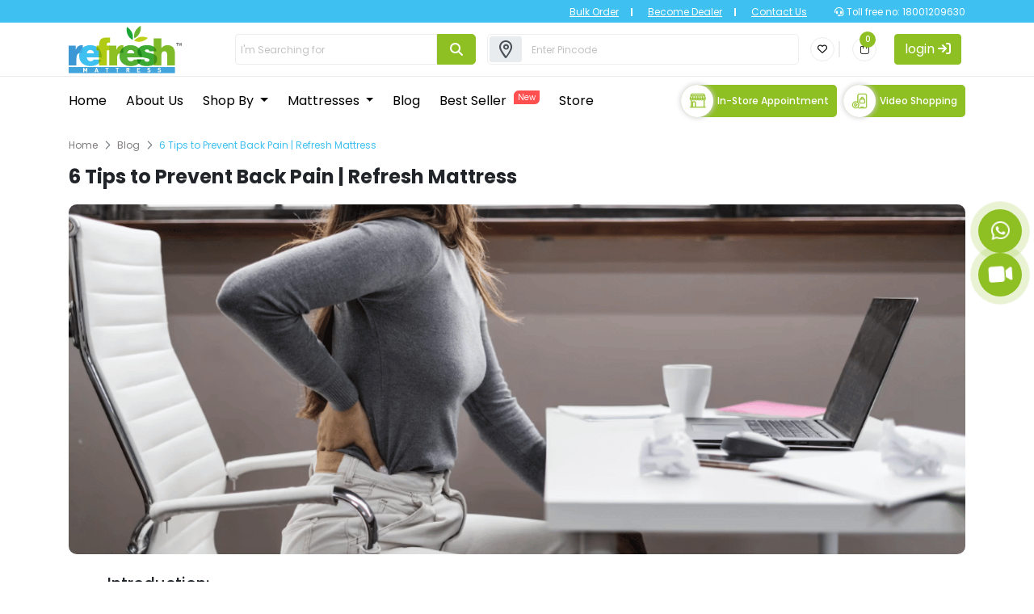

--- FILE ---
content_type: text/html; charset=UTF-8
request_url: https://refreshmattress.com/blog/6-tips-to-prevent-back-pain
body_size: 10122
content:
<!DOCTYPE html>
<html lang="en">
	<head>
		<script>
		if (window.location.protocol === 'http:') {
			window.location.href = window.location.href.replace('http:', 'https:');
		}
		</script>
		<!-- Google tag (gtag.js) -->
		<script async src="https://www.googletagmanager.com/gtag/js?id=G-GPHPC0M6E4"></script>
		<script>
		  window.dataLayer = window.dataLayer || [];
		  function gtag(){dataLayer.push(arguments);}
		  gtag('js', new Date());

		  gtag('config', 'G-GPHPC0M6E4');
		</script>
		
		<meta charset="utf-8">
		<meta name="viewport" content="width=device-width, initial-scale=1">
		<meta name="csrf-token" content="tBUrFJnhcaOdv9y7bfOsU9IRsTnZlTNinFYwIL40">
		<!--meta name="robots" content="noindex"-->

				<title>6 Tips to Prevent Back Pain | Refresh Mattress</title>
	<meta name="description" content="Sleeping on a good quality mattress is also important for preventing back pain. Find the best orthopedic mattress for back pain in India now" />
	<!--meta name="keywords" content="" /-->
		
		<!-- Font Awesome -->
		<link rel="stylesheet" href="https://site-assets.fontawesome.com/releases/v6.5.1/css/all.css" />
		<link rel="preconnect" href="https://fonts.gstatic.com" crossorigin>
		<link rel="preconnect" href="https://fonts.googleapis.com" />
		<link href="https://fonts.googleapis.com/css2?family=Poppins:ital,wght@0,100;0,200;0,300;0,400;0,500;0,600;0,700;0,800;0,900;1,100;1,200;1,300;1,400;1,500;1,600;1,700;1,800;1,900&display=swap" rel="stylesheet">
		<link rel="stylesheet" href="/frontend/css/bootstrap/bootstrap.min.css" />
		<link rel="stylesheet" href="/frontend/css/bootstrap/bootstrapValidator.css" />
		<link rel="stylesheet" href="/frontend/css/style.css?v=122354" />
		<link rel="stylesheet" href="/frontend/css/responsive.css?v=122354" />
		<link rel="stylesheet" href="/frontend/css/safari-css.css?v=1769041434" />
		<link rel="stylesheet" href="/frontend/plugin/owl/owl.carousel.min.css" />
		<!--link rel="stylesheet" href="/frontend/plugin/aos/aos.css" /-->
		<link href="https://cdn.jsdelivr.net/npm/aos@2.3.4/dist/aos.css" rel="stylesheet">
		<link  rel="icon" type="image/x-icon" href="/frontend/images/favicon.png" />
		<link  rel="shortcut icon" type="image/x-icon" href="/frontend/images/favicon.png" />
		<style>
		.help-block {color: #FF0000;font-size: 11px;}
		.error-required {color: #FF0000;font-size: 11px;}
		</style>
				<!-- Google Tag Manager -->
<script>(function(w,d,s,l,i){w[l]=w[l]||[];w[l].push({'gtm.start':
new Date().getTime(),event:'gtm.js'});var f=d.getElementsByTagName(s)[0],
j=d.createElement(s),dl=l!='dataLayer'?'&l='+l:'';j.async=true;j.src=
'https://www.googletagmanager.com/gtm.js?id='+i+dl;f.parentNode.insertBefore(j,f);
})(window,document,'script','dataLayer','GTM-KXFK4TS');</script>
<!-- End Google Tag Manager -->
	</head>
	<body>
	<!-- Google Tag Manager (noscript) -->
<noscript><iframe src="https://www.googletagmanager.com/ns.html?id=GTM-KXFK4TS"
height="0" width="0" style="display:none;visibility:hidden"></iframe></noscript>
<!-- End Google Tag Manager (noscript) -->
		<section>
									   <header>

	<div class="top-band">
		<div class="container">
			<div class="row">
				<div class="col-md-6 align-self-center">
					<!--p>Fabulous Freedom Sale Get up to <span>60% OFF</span></p-->
				</div>
				<div class="col-md-6">
					<div class="toll-free">
						<ul>
							<li><a href="!#" data-toggle="modal" data-target="#bulk_order">Bulk Order</a></li>
							<li><a href="!#" data-toggle="modal" data-target="#become_dealer">Become Dealer</a></li>
							<li><a href="https://refreshmattress.com/contact-us" >Contact Us</a></li>
							<li><i class="fa-solid fa-headset"></i> Toll free no:<a class="text-decoration-none" href="tel:18001209630"> 18001209630</a></li>
						</ul>
					</div>
				</div>
			</div>
		</div>
	</div>
	<div class="logo-user">
		<div class="container">
			<div class="row align-items-center">
				<div class="col-md-2">
					<div class="logo">
						<a href="https://refreshmattress.com"><img src="https://refreshmattress.com/frontend/images/logo.svg" alt="" title="" /></a>
					</div>
				</div>
				<div class="col-md-10">
					<div class="web-info">
						<ul>
							<li>
								<div class="search">
									<div class="search-box">
										<form action="https://refreshmattress.com/product-search" method="GET">
											
											<input id="searchinput" name="search_name" type="text" class="search-input" placeholder="I'm Searching for" required />
											<button type="submit" name="submit" class="search-btn" style="border: 1px solid #8ebf23;">
												<i class="fas fa-search"></i>
											</button>
											<input type="hidden" name="_token" value="tBUrFJnhcaOdv9y7bfOsU9IRsTnZlTNinFYwIL40" autocomplete="off">										</form>
									</div>
								</div>
							</li>
							<li>
								<div class="pin-code">
									<div class="input-group">
										<label class="input-group-text" for=""><i class="fa-regular fa-location-dot"></i></label>
										<input type="text" class="form-control int_val border-0" id="delivery_postcode2" onkeyup="checkPincodeStatus(2)" placeholder="Enter Pincode" maxlength="6" />
									</div>
								</div>
								<p><small id="showPincodeMsg2"></small></p>
							</li>
							<li>
																<a style="cursor:pointer;" onclick="loginWishlistAlert()">
									<div class="icon-round">
										<i class="fa-regular fa-heart"></i>
									</div>
								</a>
															</li>
							<li>
								<a href="https://refreshmattress.com/cart">
									<div class="icon-round position-relative">
										<div class="cart-item" id="cartCount">0</div>
										<i class="fa-light fa-bag-shopping"></i>
									</div>
								</a>
							</li>
							<li>
								<div class="profile">
																			<div class="user-login">										
											<a href="https://refreshmattress.com/login" class="btn btn-success" style="background:#8EBF23;border-color:#8EBF23;color:#fff" >
												login
												<i class="fa fa-sign-in"></i>
											</a>
										</div>
																										</div>
							</li>
						</ul>
					</div>
				</div>
			</div>
		</div>
	</div>
	<!-- Desktop Menu Start -->
	<div class="container">
		<div class="row">
			<div class="col-md-12">
				<nav class="navbar navbar-expand-lg px-0">
					<div class="collapse navbar-collapse" id="navbarSupportedContent">
						<ul class="navbar-nav mr-auto">
							<li class="nav-item">
								<a class="nav-link pl-0 " href="https://refreshmattress.com">Home</a>
							</li>
							<li class="nav-item">
								<a class="nav-link " href="https://refreshmattress.com/about-us">About Us</a>
							</li>
							
							<li class="nav-item dropdown">
								<a class="nav-link dropdown-toggle" href="javascript:void(0)">Shop By </a>
																<ul class="dropdown-menu" aria-labelledby="navbarDropdown" style="max-width: 230px;position: absolute;left: 10rem;">
																													<li><a class="nav-link u-header__sub-menu-nav-link " href="https://refreshmattress.com/collections/mattress">Mattress</a></li>
																													<li><a class="nav-link u-header__sub-menu-nav-link " href="https://refreshmattress.com/collections/pillows">Pillows</a></li>
																													<li><a class="nav-link u-header__sub-menu-nav-link " href="https://refreshmattress.com/collections/sheets-and-cushions">Sheets &amp; Cushions</a></li>
																	</ul>
							</li>
							<li class="nav-item dropdown">
								<a class="nav-link dropdown-toggle" href="#" id="navbarDropdown" role="button" data-toggle="dropdown" aria-haspopup="true" aria-expanded="false">
								Mattresses
								</a>
								<div class="dropdown-menu" aria-labelledby="navbarDropdown">
									<div class="container">
										<div class="row">
											<div class="col-md-4">
												<span class="shop-buy"><small>Shop By</small> Comfort</span>
												<ul class="nav flex-column mega-sub-menu">
																																																						<li class="nav-item">
															<a class="nav-link " href="https://refreshmattress.com/collections/mattress/firm-mattress">Firm mattress <i class="fa fa-chevron-right right-align"></i></a>
														</li>
																																									<li class="nav-item">
															<a class="nav-link " href="https://refreshmattress.com/collections/mattress/medium-firm-mattress">Medium firm mattress <i class="fa fa-chevron-right right-align"></i></a>
														</li>
																																									<li class="nav-item">
															<a class="nav-link " href="https://refreshmattress.com/collections/mattress/soft-mattress">Soft mattress <i class="fa fa-chevron-right right-align"></i></a>
														</li>
																									</ul>
											</div>
											
											<div class="col-md-4">
												<span class="shop-buy"><small>Shop By</small> Size</span>
												<ul class="nav flex-column mega-sub-menu">
																																																						<li class="nav-item">
															<a class="nav-link " href="https://refreshmattress.com/collections/mattress/single-bed-mattress">Single <i class="fa fa-chevron-right right-align"></i></a>
														</li>
																																									<li class="nav-item">
															<a class="nav-link " href="https://refreshmattress.com/collections/mattress/double-bed-mattress">Double <i class="fa fa-chevron-right right-align"></i></a>
														</li>
																																									<li class="nav-item">
															<a class="nav-link " href="https://refreshmattress.com/collections/mattress/queen-bed-mattress">Queen <i class="fa fa-chevron-right right-align"></i></a>
														</li>
																																									<li class="nav-item">
															<a class="nav-link " href="https://refreshmattress.com/collections/mattress/king-bed-mattress">King <i class="fa fa-chevron-right right-align"></i></a>
														</li>
																																									<li class="nav-item">
															<a class="nav-link " href="https://refreshmattress.com/collections/mattress/general">General <i class="fa fa-chevron-right right-align"></i></a>
														</li>
																									</ul>
											</div>
											<div class="col-md-4">
												<span class="shop-buy"><small>Shop By</small> Collection</span>
												<ul class="nav flex-column mega-sub-menu">
																																																						<li class="nav-item">
															<a class="nav-link " href="https://refreshmattress.com/collections/mattress/space-collection">Space collection <i class="fa fa-chevron-right right-align"></i></a>
														</li>
																																									<li class="nav-item">
															<a class="nav-link " href="https://refreshmattress.com/collections/mattress/galaxy-collection">Galaxy collection <i class="fa fa-chevron-right right-align"></i></a>
														</li>
																																									<li class="nav-item">
															<a class="nav-link " href="https://refreshmattress.com/collections/mattress/planet-collection">Planet collection <i class="fa fa-chevron-right right-align"></i></a>
														</li>
																																									<li class="nav-item">
															<a class="nav-link " href="https://refreshmattress.com/collections/mattress/universal-collection">Universal collection <i class="fa fa-chevron-right right-align"></i></a>
														</li>
																																									<li class="nav-item">
															<a class="nav-link " href="https://refreshmattress.com/collections/mattress/rtgs-collection">RTGS collection <i class="fa fa-chevron-right right-align"></i></a>
														</li>
																																									<li class="nav-item">
															<a class="nav-link " href="https://refreshmattress.com/collections/mattress/refresh-natural-collection">Refresh Natural collection <i class="fa fa-chevron-right right-align"></i></a>
														</li>
																									</ul>
											</div>
											<div class="col-md-4 d-none">
												<a href="">
												<img src="https://dummyimage.com/200x100/ccc/000&text=image+link" alt="" class="img-fluid">
												</a>
												<p class="">Short image call to action</p>
											</div>
											
										</div>
									</div>
									
								</div>
							</li>
							
							<li class="nav-item">
								<a class="nav-link " href="https://refreshmattress.com/blog">Blog</a>
							</li>
							<li class="nav-item">
								<a class="nav-link " href="https://refreshmattress.com/best-seller">Best Seller <span class="new-tag">New</span></a>
							</li>
							<li class="nav-item">
								<a class="nav-link " href="https://refreshmattress.com/stores">Store</a>
							</li>
						</ul>
						<ul class="navbar-nav ml-auto">
						<li class="nav-item">
						<a href="https://refreshmattress.com/in-store-appointment" class="menu__link store-btn"><span><img src="https://refreshmattress.com/frontend/images/store-green-icon.svg"></span> In-store Appointment</a>
					  </li>
					  <li class="nav-item mr-0">
						<a href="javascript:void(0)" onclick="Popin('open')" class="menu__link store-btn"><span><img src="https://refreshmattress.com/frontend/images/video-shopping-green-icon.svg"></span> Video Shopping</a>
					  </li>
					 </ul>
					</div>
				</nav>
			</div>
		</div>
	</div>
	<!-- Desktop Menu End -->
</header>

<style>
.navbar-nav .nav-link{color:var(--black);}
.navbar-nav .nav-link:hover{color:var(--drk-green);}
.navbar-nav .nav-item .dropdown-menu a.nav-link:hover{background-color:var(--drk-green);color:var(--white);}
.shop-buy{font-size: 18px;font-weight: 500;}
.shop-buy small{}
.mega-sub-menu{padding-top: 15px;}
.mega-sub-menu li{padding: 0 !important;}
.mega-sub-menu li:first-child a{border-top: 1px solid var(--light-gray);}
.mega-sub-menu li a{border-bottom: 1px solid var(--light-gray);padding: 10px 0;}
.right-align{float: right;padding-top: 6px;font-size: 12px;}
/* adds some margin below the link sets  */
.navbar .dropdown-menu div[class*="col"] {
   margin-bottom:1rem;
}
.navbar .dropdown-menu {
  border:none;
  border-radius: 0;
  background-color:#fff!important;
}
.new-tag {
    font-size: 10px;
    background: #FF4F4F;
    color: #fff;
    line-height: 1;
    padding: 1px 5px;
    margin-left: 5px;
    border-top-left-radius: 6px;
    border-bottom-right-radius: 6px;
    position: relative;
    top: -6px;
}
.menu__link {
    display: flex;
    align-items: center;
    justify-content: center;
    cursor: pointer;
    font-size: 15px;
    font-weight: 500;
    color: #000;
    text-transform: capitalize;
    transition: all 0.25s ease;
}
.menu__link.store-btn {
    background: var(--drk-green);
    color: var(--white);
    padding: 0px 10px 0px 0;
    border-top-left-radius: 20px;
    border-bottom-left-radius: 20px;
    border-top-right-radius: 5px;
    border-bottom-right-radius: 5px;
    font-size: 12px;
	    margin: 5px 0;
}
.menu__link.store-btn span {
    background: var(--white);
    position: relative;
    padding: 10px 0;
    border-radius: 20px;
    width: 40px;
    height: 40px;
    text-align: center;
    margin-right: 5px;
    box-shadow: 0 0 6px 1px #d3d3d3;
}
/* breakpoint and up - mega dropdown styles */
@media screen and (min-width: 992px) {
  
  /* remove the padding from the navbar so the dropdown hover state is not broken */
.navbar {
  padding-top:0px;
  padding-bottom:0px;
}
/* remove the padding from the nav-item and add some margin to give some breathing room on hovers */
.navbar .nav-item {
  padding:5px 0 5px 0;
  margin:0 .5rem 0 0;
}
/* makes the dropdown full width  */
.navbar .dropdown {position:static;}
.navbar .dropdown-menu {
  width:100%;
  left:0;
  right:0;
/*  height of nav-item  */
  top:50px;
}
  
  /* shows the dropdown menu on hover */
.navbar .dropdown:hover .dropdown-menu, .navbar .dropdown .dropdown-menu:hover {
  display:block!important;
}
  
  .navbar .dropdown-menu {
    border: 1px solid rgba(0,0,0,.15);
    background-color: #fff;
  }
}
.navbar-nav .nav-link.active{color:var(--drk-green);}
.navbar-nav .nav-item .dropdown-menu li a.active{background-color: var(--drk-green);color: var(--white);}
</style>					</section>
			<section>
		<div class="container">
			<div class="row">
				<div class="col-md-12">
					<div class="breadcrumb">
						<nav aria-label="breadcrumb">
						  <ol class="breadcrumb">
							<li class="breadcrumb-item"><a href="https://refreshmattress.com">Home</a></li>
							<li class="breadcrumb-item"><a href="https://refreshmattress.com/blog">Blog</a></li>
							<li class="breadcrumb-item active" aria-current="page">6 Tips to Prevent Back Pain | Refresh Mattress</li>
						  </ol>
						</nav>
					</div>
				</div>
			</div>
		</div>
	</section>
	
	<section>
		<div class="container">
			<div class="row">
				<div class="col-md-12 ">
					<div class="blog-title">
						<h1>6 Tips to Prevent Back Pain | Refresh Mattress<h1>
					</div>
					<div class="blog-img mb-4">
						<img src="https://refreshmattress.com/images/Blog/1732621590.png" alt="6 Tips to Prevent Back Pain | Refresh Mattress" />
					</div>
					<div class="blog-info blog-ul px-5">
						<h5>Introduction:
</h5>
<p>Back pain is a common problem that affects millions of people around the world. It can range from mild to severe and can have a major impact on a person's quality of life. Fortunately, there are a number of steps that can be taken to help prevent and manage back pain.

</p>
<p>This blog outlines 6 tips to help prevent back pain and the best orthopedic mattress for back pain.

</p>
<h5>Table of Contents:
</h5>
<ul>
	<li> Exercise Regularly to Prevent Back Pain</li>
	<li>Eat Right to Reduce Back Pain Risk</li>
	<li>Sleep on a Good Quality Mattress for Back Pain Prevention</li>
	<li>Maintain Proper Posture for Back Pain Prevention</li>
	<li>Quit Smoking to Reduce Back Pain Risk</li>
    <li>Seeking Professional Help for Back Pain Prevention</li>
</ul>

<h5>Exercise Regularly to Prevent Back Pain:</h5>
<p>Regular exercise is an effective way to help prevent back pain. Exercises such as walking, swimming, and cycling can all help to strengthen the back muscles and keep the spine healthy and flexible. Regular exercise can also help to improve posture and reduce the risk of injury. It is important to talk to a doctor before starting any exercise program to make sure it is suitable for the individual's needs.</p>

<h5>Eat Right to Reduce Back Pain Risks:</h5>
<p>Maintaining a balanced diet is essential for reducing back pain risks. Proper nutrition can support overall health, strengthen bones, and reduce inflammation. Include foods rich in calcium, vitamin D, and omega-3 fatty acids in your diet, as they help promote strong bones and reduce joint pain. Avoid processed foods and excessive sugar, as they can contribute to inflammation and exacerbate back issues.</p>

<center>
    <img style="width: 70%;" src="https://refresh.auburnsolutions.com/images/Upload/1732621082.jpg">
  </center>

<p>Eating a healthy diet can help to reduce the risk of back pain. Eating a balanced diet that is rich in whole grains, fruits, and vegetables can help to provide the body with the nutrients it needs to stay healthy. It is also important to limit intake of processed and sugary foods, as these can lead to weight gain and put additional strain on the back.</p>

<h5>Sleep on a Good Quality Mattress for Back Pain Prevention:</h5>

<p>Sleeping on a good quality mattress is also important for preventing back pain. A mattress that is too soft or too firm can cause the spine to be out of alignment and lead to back pain. It is important to choose a mattress that provides enough support while still being comfortable. It is also important to change the mattress every 7-10 years to ensure it is providing the necessary support or find the best orthopedic mattress for back pain in India.</p>
<h5>Maintain Proper Posture for Back Pain Prevention:</h5>
<p>Good posture is important for preventing back pain. Sitting in a chair that is too low or too high can cause the spine to be out of alignment and lead to back pain. It is important to sit up straight and not slouch in a chair for long periods of time. Taking regular breaks and stretching throughout the day can also help to maintain proper posture and prevent back pain.</p>

<h5>Quit Smoking to Reduce Back Pain Risk:</h5>
<p>Smoking can lead to a number of health problems, including a greater risk of back pain. Smoking can reduce the body's ability to absorb calcium, which is important for maintaining healthy bones and muscles. Quitting smoking can help to reduce the risk of back pain.

</p>
<h5>Seeking Professional Help for Back Pain Prevention:</h5>
<p>If back pain persists despite trying the above tips, it is important to seek professional help. A doctor can assess the individual's health and recommend appropriate treatments such as physical therapy or medication. In some cases, surgery may be necessary to alleviate the pain. It is important to seek professional help if the pain is severe or persists for more than a few weeks.</p>

<h5>Conclusion:
</h5>

<p>Overall, back pain can be a difficult issue to deal with and can severely impact your quality of life. By following the above 6 tips, however, you can help to both prevent and reduce back pain. These tips include staying active, exercising regularly, stretching, eating a healthy diet, sleeping on a good quality mattress, and using good posture. By implementing these steps into your lifestyle, you can help to reduce back pain and lead a healthier and more active life.

</p>

<h5>Read Also: 7 Scientifically Proven Habits That Ensure a Quality Sleep Every Night
</h5>
					</div>
										<div class="blog-info px-5">
						<blockquote class="blockquote">
							<p class="mb-2">Refresh is a brand of Prime Comfort Products Pvt. Ltd. It is an ISO 9001:2008 certified manufacturer of high-quality flexible polyester and polyether PU Foam. It has set up a world-class manufacturing facility at Greater Noida (Uttar Pradesh) Unit 1 spread over in 30,000 sq. mt. to serve the north and Ahmedabad (Gujarat) Unit 2 spread over in 34,000 sq. mt. to serve the west and very soon going to start Unit 3 to serve the south.</p>
							<div class="blockquote-footer">Refresh Mattress</div>
						</blockquote>
					</div>
									</div>
			</div>
		</div>
	</section>
	
			<section class="mt-5">
			<div class="container">
				<div class="row">
					<div class="col-md-12">
						<div class="title-head py-4 d-flex justify-content-between">
							<h2>Also Check</h2>
							<div class="blog-view-all">
								<a href="https://refreshmattress.com/blog">VIEW ALL</a>
							</div>
						</div>
					</div>
				</div>
			</div>
		</section>
		
		<section class="my-2 mb-5">
			<div class="container">
				<div class="row">
											<div class="col-md-4">
							<div class="blog-details relative-blog mb-4">
								<img src="https://refreshmattress.com/images/Blog/1762508602.jpg" alt="Celebrate This Festival Season with Comfort and Savings — Up to 15% Off on All Refresh Mattress Collections" />
								<div class="blog-info position-relative mt-3">
									<ul>
										<li><div class="blog-category"><p>Refresh Collection</p></div></li>
										<li><div class="blog-date"><p>2025-11-07</p></div></li>
									</ul>
									<h4><a href="https://refreshmattress.com/blog/celebrate-this-festival-season-with-comfort-and-savings-up-to-15-off-on-all-refresh-mattress-collections">Celebrate This Festival Season with Comfort and Savings — Up to 15% Off on All Refresh Mattress Collections</a></h4>
									<p>As the festive season fills the air with joy, warmth, and togetherness, it’s the perfect time to give your home a refreshing touch of comfort. This year, Refresh Mattress brings you a special Festival Offer — up to 15% off across all our premium mattress collections!</p>
									
								</div>
								<a href="https://refreshmattress.com/blog/celebrate-this-festival-season-with-comfort-and-savings-up-to-15-off-on-all-refresh-mattress-collections">READ MORE</a>
							</div>
						</div>
											<div class="col-md-4">
							<div class="blog-details relative-blog mb-4">
								<img src="https://refreshmattress.com/images/Blog/1755594403.png" alt="Sleep Better with Refresh Mattress: Discover the Indian Seashell Technique for Snoring Relief" />
								<div class="blog-info position-relative mt-3">
									<ul>
										<li><div class="blog-category"><p>Refresh Collection</p></div></li>
										<li><div class="blog-date"><p>2025-08-19</p></div></li>
									</ul>
									<h4><a href="https://refreshmattress.com/blog/sleep-better-with-refresh-mattress-discover-the-indian-seashell-technique-for-snoring-relief">Sleep Better with Refresh Mattress: Discover the Indian Seashell Technique for Snoring Relief</a></h4>
									<p>Imagine drifting into a restful sleep atop a luxurious mattress, enveloped in plush comfort and support—only to be gently nudged awake by the very tool meant to soothe: a CPAP machine.</p>
									
								</div>
								<a href="https://refreshmattress.com/blog/sleep-better-with-refresh-mattress-discover-the-indian-seashell-technique-for-snoring-relief">READ MORE</a>
							</div>
						</div>
											<div class="col-md-4">
							<div class="blog-details relative-blog mb-4">
								<img src="https://refreshmattress.com/images/Blog/1732880813.jpg" alt="The Perfect Blend of Comfort and Support: Latex Mattresses with Pocket Springs from Refresh Mattress" />
								<div class="blog-info position-relative mt-3">
									<ul>
										<li><div class="blog-category"><p>Refresh Collection</p></div></li>
										<li><div class="blog-date"><p>2024-11-29</p></div></li>
									</ul>
									<h4><a href="https://refreshmattress.com/blog/latex-mattresses-with-pocket-springs-from-refresh-mattress">The Perfect Blend of Comfort and Support: Latex Mattresses with Pocket Springs from Refresh Mattress</a></h4>
									<p>The mattress adapts to your body shape and helps maintain proper spinal alignment throughout the night....</p>
									
								</div>
								<a href="https://refreshmattress.com/blog/latex-mattresses-with-pocket-springs-from-refresh-mattress">READ MORE</a>
							</div>
						</div>
									</div>
			</div>
		</section>
	
		<!-- Footet Start -->
		<section>
									<footer>
				<div class="container">
					<div class="row">
						<div class="col-md-5">
						    <div class="footer-logo text-center">
        						<img src="/frontend/images/footer-logo.png" />
        						<h6><small>Sleep Healthy Wake Beautiful</small></h6>
        						<div class="trust-brand">
        							<ul>
        								<li><span></span></li>
        								<li><span></span></li>
        								<li><span></span></li>
        								<li><span></span></li>
        								<li><span></span></li>
        								<li><span></span></li>
        								<li><span></span></li>
        							</ul>
        							<h5>most trusted indian brand</h5>
        							<ul>
        								<li><span></span></li>
        								<li><span></span></li>
        								<li><span></span></li>
        								<li><span></span></li>
        								<li><span></span></li>
        								<li><span></span></li>
        								<li><span></span></li>
        							</ul>
        							<img class="d-none" src="assets/images/most-trust.png" />
        						</div>
        					</div>
							<div class="address">
								<ul>
									<li>
										<span><i class="fa-regular fa-house"></i></span>
										<span>
											<p>2B/2, ECOTECH III UDYOG KENDRA, POLICE FIRE STATION, Greater Noida, Gautambuddha Nagar, Uttar Pradesh, 201306</p>
										</span>
									</li>
									<li>
										<span><i class="fa-regular fa-envelope"></i></span>
										<span>
											<p><a href="mailto:info@primecomfort.com">info@primecomfort.com</a></p>
										</span>
									</li>
								</ul>
							</div>
							<!--<div class="footer-logo">
								<img src="/frontend/images/footer-logo.svg" />
							</div>-->
						</div>
						<div class="col-md-2">
							<div class="quick-link">
								<p>Quick Links</p>
								<ul>
									<li><a href="https://refreshmattress.com">Home</a>
									</li>
									<li><a href="https://refreshmattress.com/about-us">About Us</a>
									</li>
									<li><a href="https://refreshmattress.com/collections/mattress">Mattress</a>
									</li>
									<li><a href="https://refreshmattress.com/blog">Blog</a>
									</li>
									<li><a href="https://refreshmattress.com/best-seller">Best Sellers</a>
									</li>
									<li><a href="https://refreshmattress.com/stores">Stores</a>
									</li>
								</ul>
							</div>
						</div>
						<div class="col-md-3">
							<div class="quick-link">
								<p>Shop by</p>
								<ul>
																												<li><a href="https://refreshmattress.com/collections/mattress/space-collection">Space collection</a>
									</li>
																			<li><a href="https://refreshmattress.com/collections/mattress/galaxy-collection">Galaxy collection</a>
									</li>
																			<li><a href="https://refreshmattress.com/collections/mattress/planet-collection">Planet collection</a>
									</li>
																			<li><a href="https://refreshmattress.com/collections/mattress/universal-collection">Universal collection</a>
									</li>
																			<li><a href="https://refreshmattress.com/collections/mattress/rtgs-collection">RTGS collection</a>
									</li>
																			<li><a href="https://refreshmattress.com/collections/mattress/refresh-natural-collection">Refresh Natural collection</a>
									</li>
																	</ul>
							</div>
						</div>
						<div class="col-md-2">
							<div class="follow-us">
								<p>Follow Us On</p>
								<ul>
								    <li><a href="https://www.facebook.com/RefreshMattress" target="_blank"><i class="fa-brands fa-facebook"></i></a></li>
								    <li><a href="https://www.linkedin.com/company/refresh-mattress" target="_blank"><i class="fa-brands fa-linkedin-in"></i></a></li>
									<li><a href="https://www.instagram.com/refreshprime/" target="_blank"><i class="fa-brands fa-instagram"></i></a></li>
									<li><a href="https://twitter.com/RefreshMattress" target="_blank"><i class="fa-brands fa-x-twitter"></i></a></li>
									<li><a href="https://www.youtube.com/channel/UCF40aPqQ-rMLdCDHCXmPk8w" target="_blank"><i class="fa-brands fa-youtube"></i></a></li>
								</ul>
							</div>
						</div>
					</div>
				</div>
				<div class="hr-line">
					<hr/>
				</div>
				<div class="container">
					
					<div class="row footer-privacy-terms">
													<div class="col-md-8">
								<div class="copy-right">
									<p id="copyright">&copy; CurrentCopyrightYear refreshmattress, INC. All Rights Reserved</p>
								</div>
							</div>
							<div class="col-md-2">
								<div class="copy-right">
									<p><a href="https://refreshmattress.com/privacy-policy" style="color:#fff;">Privacy Policy</a></p>
								</div>
							</div>
							<div class="col-md-2">
								<div class="copy-right">
									<p><a href="https://refreshmattress.com/term-condition" style="color:#fff;">Terms & Conditions</a></p>
								</div>
							</div>
											</div>
				</div>
			</footer>
		</section>
		<section class="sticky-footer">
			<div class="container">
				<div class="row">
					<div class="col-md-3">
						<div class="footer-sticky-menu">
							<a href="https://refreshmattress.com/in-store-appointment">
								<i class="fa-regular fa-store"></i>
								<p>In Store<br/>Appointment</p>
							</a>
						</div>
					</div>
					<div class="col-md-3">
						<div class="footer-sticky-menu">
							<a href="javascript:void(0)" onclick="Popin('open')">
								<i class="fa-regular fa-video"></i>
								<p>Video<br/>Shopping</p>
							</a>
						</div>
					</div>
					<div class="col-md-3">
						<div class="footer-sticky-menu">
							<a href="https://refreshmattress.com/contact-us">
								<i class="fa-regular fa-message-smile"></i>
								<p>Contact<br/>Us</p>
							</a>
						</div>
					</div>
					<div class="col-md-3">
						<div class="footer-sticky-menu">
							<!--a class="text-decoration-none" href="tel:18001209630"> 18001209630</a-->
							<a href="tel:18001209630">
								<i class="fa-regular fa-headset"></i>
								<p>Call<br/>Support</p>
							</a>
						</div>
					</div>
				</div>
			</div>
		</section>
		<a id="go-to-top"></a>

		<!-- Pin Code Modal -->
		
		<div class="modal fade" id="pin-code-modal" tabindex="-1" role="dialog">
			<div class="modal-dialog" role="document">
				<div class="modal-content">
					<div class="modal-header border-0">
						<div class="title-head d-none">
							<h2></h2>
						</div>
						<button type="button" class="close" data-dismiss="modal" aria-label="Close">
							<span aria-hidden="true">&times;</span>
						</button>
					</div>
					<div class="modal-body pt-0 pb-4">				
						<div class="order-success-icon remove-ab">
							<div class="text-center mb-4">
								<div class="order-success">
									<img src="https://refreshmattress.com/frontend/images/icons/search-location.svg" />
								</div>
							</div>
							<div class="order-success-text text-center">
								<div class="input-group">
									  <div class="input-group-prepend">
										<span class="input-group-text"><img src="https://refreshmattress.com/frontend/images/product/delivery.svg" /></span>
									  </div>
									  <input type="text" class="form-control int_val" style="height:40px;" id="delivery_postcode3" placeholder="Enter Pincode" maxlength="6" />
								</div>
								<p><small id="showPincodeMsg3"></small></p>
							</div>
						</div>				
						<div class="py-3 text-center back-404-btn">
							<a onclick="checkPincodeStatus(3)" class="btn grn-btn text-capitalize mx-3">Submit</a>
						</div>
					</div>
				</div>
			</div>
		</div>
		<!-- Add Bulk Order Modal -->
		<div class="modal fade" id="bulk_order" tabindex="-1" role="dialog">
		  <div class="modal-dialog" role="document">
			<div class="modal-content">
			  <div class="modal-header">
				<div class="title-head">
					<h2>Add Bulk Order</h2>
				</div>
				<button type="button" class="close" data-dismiss="modal" aria-label="Close">
				  <span aria-hidden="true">&times;</span>
				</button>
			  </div>
			  <div class="modal-body">
				<div class="quick-review">
					<input type="hidden" name="_token" value="tBUrFJnhcaOdv9y7bfOsU9IRsTnZlTNinFYwIL40" autocomplete="off">					<form id="add_form_bulk_order" enctype="multipart/form-data" method="POST">
						<div class="form-group">
							<label for="name">Name <span class="error-required">*</span></label>
							<input type="text" class="form-control string_val" name="name" id="name" placeholder="" required />
						</div>
						<div class="form-group">
							<label for="mobile">Mobile Number <span class="error-required">*</span></label>
							<input class="form-control int_val" type="text" name="mobile" id="mobile" placeholder="" maxlength="10" required />
						</div>
						<div class="form-group">
							<label for="email">Email <span class="error-required">*</span></label>
							<input class="form-control" type="email" name="email" id="email" placeholder="" required />
						</div>
						<div class="form-group">
							<label for="city">City <span class="error-required">*</span></label>
							<input class="form-control string_val" type="text" name="city" id="city" placeholder="" required />
						</div>
						<div class="form-group">
							<label for="message">Message</label>
							<textarea class="form-control" name="message" id="message" rows="3"></textarea>
						</div>
						<button type="submit" name="submit" class="btn btn-primary submit-review" data-loading-text="<i class='fa-solid fa-circle-notch'></i> Processing Order">Submit</button>
					</form>
				</div>
			  </div>
			</div>
		  </div>
		</div>

		<!-- Become a dealer Modal -->
		<div class="modal fade" id="become_dealer" tabindex="-1" role="dialog">
		  <div class="modal-dialog" role="document">
			<div class="modal-content">
			  <div class="modal-header">
				<div class="title-head">
					<h2>Become a dealer</h2>
				</div>
				<button type="button" class="close" data-dismiss="modal" aria-label="Close">
				  <span aria-hidden="true">&times;</span>
				</button>
			  </div>
			  <div class="modal-body">
				<div class="quick-review">
					<input type="hidden" name="_token" value="tBUrFJnhcaOdv9y7bfOsU9IRsTnZlTNinFYwIL40" autocomplete="off">					<form id="add_form_become_dealer" enctype="multipart/form-data" method="POST">
						<div class="form-group">
							<label for="nameBD">Name <span class="error-required">*</span></label>
							<input type="text" class="form-control string_val" name="name" id="nameBD" placeholder="" required />
						</div>
						<div class="form-group">
							<label for="mobileBD">Mobile Number <span class="error-required">*</span></label>
							<input class="form-control int_val" type="text" name="mobile" id="mobileBD" placeholder="" maxlength="10" required />
						</div>
						<div class="form-group">
							<label for="emailBD">Email <span class="error-required">*</span></label>
							<input class="form-control" type="email" name="email" id="emailBD" placeholder="" required />
						</div>
						<div class="form-group">
							<label for="cityBD">City <span class="error-required">*</span></label>
							<input class="form-control string_val" type="text" name="city" id="cityBD" placeholder="" required />
						</div>
						<div class="form-group">
							<label for="address">Address <span class="error-required">*</span></label>
							<textarea class="form-control" name="address" id="addressBD" rows="3" required></textarea>
						</div>
						<button type="submit" name="submit" class="btn btn-primary submit-review" data-loading-text="<i class='fa-solid fa-circle-notch'></i> Processing Order">Submit</button>
					</form>
				</div>
			  </div>
			</div>
		  </div>
		</div>
		
		<!-- success modal -->
		<div class="modal fade" id="successModal" tabindex="-1" role="dialog">
			<div class="modal-dialog" role="document">
				<div class="modal-content">
					<div class="modal-header border-0">
						<div class="title-head d-none">
							<h2></h2>
						</div>
						<button type="button" class="close" data-dismiss="modal" aria-label="Close">
							<span aria-hidden="true">&times;</span>
						</button>
					</div>
					<div class="modal-body pt-0 pb-4">				
						<div class="order-success-icon remove-ab">
							<div class="text-center mb-4">
								<div class="order-success" id="success_icon">
									<i class="fa-regular fa-envelope"></i>
									<!--img src="https://refreshmattress.com/frontend/images/icons/add-address.svg" /-->
								</div>
							</div>
							<div class="order-success-text text-center">
								<h2 id="success_header">Success</h2>
								<p id="success_text">Record submitted successfully!</p>
							</div>
						</div>				
						<div class="py-3 text-center back-404-btn">
							<a data-dismiss="modal" aria-label="Close" class="btn grn-btn text-capitalize mx-3">OK</a>
						</div>
					</div>
				</div>
			</div>
		</div>
		
		<!-- failure modal -->
		<div class="modal fade" id="failureModal" tabindex="-1" role="dialog">
			<div class="modal-dialog" role="document">
				<div class="modal-content">
					<div class="modal-header border-0">
						<div class="title-head d-none">
							<h2></h2>
						</div>
						<button type="button" class="close" data-dismiss="modal" aria-label="Close">
							<span aria-hidden="true">&times;</span>
						</button>
					</div>
					<div class="modal-body pt-0 pb-4">				
						<div class="order-success-icon remove-ab">
							<div class="text-center mb-4">
								<div class="order-success">
									<i class="fa-regular fa-envelope"></i>
								</div>
							</div>
							<div class="order-success-text text-center">
								<h2 id="failure_header">Success</h2>
								<p id="failure_text">Something went wrong!</p>
							</div>
						</div>				
						<div class="py-3 text-center back-404-btn">
							<a data-dismiss="modal" aria-label="Close" class="btn grn-btn text-capitalize mx-3">OK</a>
						</div>
					</div>
				</div>
			</div>
		</div>
		
					<div class="floating-icon-group">
              <a href="https://api.whatsapp.com/send?phone=7042698787&amp;text=Hi, I saw your product online and had a few questions before placing an order." title="WhatsApp" target="_blank" class="float-icon pulse" title="WhatsApp">
                <i class="fab fa-whatsapp"></i>
              </a>
              <a href="javascript:void(0)" onclick="Popin('open')" class="float-icon pulse " title="Video">
                <i class="fas fa-video"></i>
              </a>
            </div>
			<!--div class="floating-video-shopping">
				<a href="https://api.whatsapp.com/send?phone=7042698787&amp;text=Hi, I saw your product online and had a few questions before placing an order." title="WhatsApp" target="_blank"><i class="fa-brands fa-whatsapp"></i></a>
				<a href="javascript:void(0)" onclick="Popin('open')"><i class="fa-regular fa-video"></i></a>
			</div-->
					
		
		<script type="text/javascript" src="https://code.jquery.com/jquery-3.2.1.min.js"></script>
		<!--script type="text/javascript" src="//cdnjs.cloudflare.com/ajax/libs/jquery/2.1.3/jquery.min.js"></script-->
		<script type="text/javascript" src="/frontend/css/bootstrap/bootstrap.min.js"></script>
		<script type="text/javascript" src="/frontend/css/bootstrap/bootstrapValidator.js"></script>
		<script src="/frontend/plugin/owl/owl.carousel.min.js"></script>
		<script type="text/javascript" src="/frontend/js/script.js"></script>
		<script type="text/javascript" src="/frontend/js/common.js"></script>
		<script src="https://unpkg.com/sweetalert/dist/sweetalert.min.js"></script>
		<script src="https://cdn.jsdelivr.net/npm/aos@2.3.4/dist/aos.js"></script>
				   <script src="/frontend/js/jquery.imgzoom.js" id="remove_me_on_mobile"></script>
				
	
	<script>
	let popIn = document.createElement('script')
	popIn.setAttribute('src', 'https://widget01.popin.to/js/widget.js')
	document.body.appendChild(popIn)
	popIn.onload = () => {
	  popInWidgetInit({
		token: "12445",
		mode: "hidden"
		});
	}
	</script>
	</body>
			
		<script>
		let base_url = window.location.origin;
		</script>
		
		<script>
		$(document).ready(function () {
			create_custom_dropdowns();
		});
		</script>
		
		<script>
			/* Accepts only numbers start */
			$('input.int_val').on('input', function() {
				this.value = this.value.replace(/[^0-9]/g, '').replace(/(\..*?)\..*/g, '$1');
			});
			/* Accepts only numbers end */
			/* Accepts only string start */
			$('input.string_val').on('input', function() {
				this.value = this.value.replace(/[^a-zA-Z ]/g, '').replace(/(\..*?)\..*/g, '$1');
			});
			/* Accepts only string end */
			
			function loginWishlistAlert()
			{
				var icon_url = base_url+'/frontend/images/icons/wishlist-without-login.svg';
				
				$('#success_icon').html('<img src="'+icon_url+'" />');
				$('#success_header').html('Your Wishlist Awaits!');
				$('#success_text').html('Create an account or log in to save this product to your wishlist and access it anytime.');
				$('#successModal').modal('show');
			}
		</script>
		<script>
		$(document).ready(function() {
			$('#add_form_bulk_order').bootstrapValidator({
				// To use feedback icons, ensure that you use Bootstrap v3.1.0 or later
				feedbackIcons: {
				   /*  valid: 'glyphicon glyphicon-ok',
					invalid: 'glyphicon glyphicon-remove',
					validating: 'glyphicon glyphicon-refresh' */
				},
				
				fields: {
					/* iagree: {
						validators: {
							notEmpty: {
								message: 'You are required to tick the checkbox'
							}
						}
					} */
				}
			})
			.on('success.form.bv', function(e) {
				e.preventDefault();
				var formData = new FormData($('#add_form_bulk_order')[0]);
				formData.append('submit', 'submit');
				//formData.forEach(myFunction);
				
				var name = $("#name").val();
				var email = $("#email").val();
				var mobile = $("#mobile").val();
				var city = $("#city").val();
				
				if(name && email && mobile && city)
				{
					$.ajax({
						headers: {
							'X-CSRF-TOKEN': 'tBUrFJnhcaOdv9y7bfOsU9IRsTnZlTNinFYwIL40'
						},
						url: "https://refreshmattress.com/add-bulk-order",
						type:'POST',
						data:formData,
						processData: false,
						contentType: false,
						cache: false,
						success: function (result)
						{
							var res_msg = result.split("-");
							var icon_url = base_url+'/frontend/images/icons/bulk-order-submit.svg';
							if(parseInt(res_msg[0]) === 201)
							{
								$('#success_icon').html('<img src="'+icon_url+'" />');
								$('#success_header').html('Warning');
								$('#success_text').html(res_msg[1]);
								$('#successModal').modal('show');
							}
							else if(parseInt(res_msg[0]) === 200)
							{
								$('#add_form_bulk_order')[0].reset();
								
								$('#bulk_order').modal('hide');
								
								$('#success_icon').html('<img src="'+icon_url+'" />');
								$('#success_header').html('Thank You!');
								$('#success_text').html('Your bulk order request has been received. Our team will connect with you soon to discuss the details.');
								$('#successModal').modal('show');
								setInterval(function () {window.location.href = "https://refreshmattress.com"}, 3500);
								//setTimeout(window.location.href = "https://refreshmattress.com", 2000);
								//window.location.href = "https://refreshmattress.com";
							}
						}
					});
				}
			});
		});
		</script>
		<script>
		$(document).ready(function() {
			$('#add_form_become_dealer').bootstrapValidator({
				// To use feedback icons, ensure that you use Bootstrap v3.1.0 or later
				feedbackIcons: {
				   /*  valid: 'glyphicon glyphicon-ok',
					invalid: 'glyphicon glyphicon-remove',
					validating: 'glyphicon glyphicon-refresh' */
				},
				
				fields: {
					/* iagree: {
						validators: {
							notEmpty: {
								message: 'You are required to tick the checkbox'
							}
						}
					} */
				}
			})
			.on('success.form.bv', function(e) {
				e.preventDefault();
				var formData = new FormData($('#add_form_become_dealer')[0]);
				formData.append('submit', 'submit');
				//formData.forEach(myFunction);
				
				var name = $("#nameBD").val();
				var email = $("#emailBD").val();
				var mobile = $("#mobileBD").val();
				var city = $("#cityBD").val();
				var address = $("#addressBD").val();
				
				if(name && email && mobile && city && address)
				{
					$.ajax({
						headers: {
							'X-CSRF-TOKEN': 'tBUrFJnhcaOdv9y7bfOsU9IRsTnZlTNinFYwIL40'
						},
						url: "https://refreshmattress.com/add-become-dealer",
						type:'POST',
						data:formData,
						processData: false,
						contentType: false,
						cache: false,
						success: function (result)
						{
							//alert(result)
							var res_msg = result.split("-");
							var icon_url = base_url+'/frontend/images/icons/become-dealer-submit.svg';
							if(parseInt(res_msg[0]) === 201)
							{ 
								$('#success_icon').html('<img src="'+icon_url+'" />');
								$('#success_header').html('Warning');
								$('#success_text').html(res_msg[1]);
								$('#successModal').modal('show');
							}
							else if(parseInt(res_msg[0]) === 200)
							{
								$('#add_form_become_dealer')[0].reset();
								
								$('#become_dealer').modal('hide');
								$('#success_icon').html('<img src="'+icon_url+'" />');
								$('#success_header').html('Thank You!');
								$('#success_text').html('We’ve received your details. Our team will review your information and get in touch with you shortly.');
								$('#successModal').modal('show');
								setInterval(function () {window.location.href = "https://refreshmattress.com"}, 3500);
								//window.location.href = "https://refreshmattress.com";
							}
						}
					});
				}
			});
			
		});
		</script>
		<script>
		function checkPincodeStatus(loadType)
		{
			var pincode = $("#delivery_postcode"+loadType).val();
			var pincodeLength = pincode.length;
			if(pincodeLength == 6)
			{
				//alert(pincode)
				$.ajax({
					type:'post',
					url: "https://refreshmattress.com/checkPincodeStatus",
					data:{p:pincode},
					dataType: 'JSON',
					headers: {
						'X-CSRF-TOKEN': 'tBUrFJnhcaOdv9y7bfOsU9IRsTnZlTNinFYwIL40'
					},
					success: function (res)
					{
						//alert(res.status);
						var icon_url = base_url+'/frontend/images/icons/search-location.svg';
						if(res.status == 200) /*-- for success deliverable --*/
						{
							if(loadType == 1)
							{
								$('#showPincodeMsg'+loadType).css('color','#8ebf23');
								$('#showPincodeMsg'+loadType).html('Deliverable at '+pincode);
							}
							else if(loadType == 2)
							{
								$('#success_icon').html('<img src="'+icon_url+'" />');
								$('#success_header').html('Yay!');
								$('#success_text').html('Deliverable at '+pincode);
								$('#successModal').modal('show');
							}
							else if(loadType == 3)
							{
								$('#showPincodeMsg'+loadType).css('color','#8ebf23');
								$('#showPincodeMsg'+loadType).html('Deliverable at '+pincode);
								$('#showPincodeInMobile').html('Delivering to  <span class="pin_code" >'+pincode+'</span> -');
							}
						}
						else /*-- for failed not deliverable --*/
						{
							if(loadType == 1)
							{
								$('#showPincodeMsg'+loadType).css('color','#ff0000');
								$('#showPincodeMsg'+loadType).html('Not Deliverable at '+pincode);
							}
							if(loadType == 2)
							{
								$('#success_icon').html('<img src="'+icon_url+'" />');
								$('#success_header').html('Sorry');
								$('#success_text').html('<span style=color:#ff0000;">Not Deliverable at '+pincode+'</span>');
								$('#successModal').modal('show');
							}
							else if(loadType == 3)
							{
								$('#showPincodeMsg'+loadType).css('color','#ff0000');
								$('#showPincodeMsg'+loadType).html('Not Deliverable at '+pincode);
								$('#showPincodeInMobile').html('');
							}
						}
					}
				});
			}
			else
			{
				$('#showPincodeMsg'+loadType).css('color','unset');
				$('#showPincodeMsg'+loadType).html('');
			}
			
		}
		</script>
</html>

--- FILE ---
content_type: text/css
request_url: https://refreshmattress.com/frontend/css/style.css?v=122354
body_size: 22617
content:
:root {--poppins:"Poppins"; --sky-blue:#3EC0F0; --light-sky-blue:#DEF6FF; --white:#fff; --black:#000; --drk-green:#8EBF23; --light-gray:#f3f3f3; --drk-gray:#ccc; --shadow-small:0 1px 3px 0 rgba(0, 0, 0, 0.1), 0 1px 2px 0 rgba(0, 0, 0, 0.06); --shadow-medium:0 4px 6px -1px rgba(0, 0, 0, 0.1), 0 2px 4px -1px rgba(0, 0, 0, 0.06); --shadow-large:0 10px 15px -3px rgba(0, 0, 0, 0.1), 0 4px 6px -2px rgba(0, 0, 0, 0.05); --color:#c7232f; --color2:#161d27; --color2-dark:#0f131a;}
html {scroll-behavior:smooth;}
* {-webkit-box-sizing:border-box; -moz-box-sizing:border-box; box-sizing:border-box; -webkit-transition:all 0.3s ease; -moz-transition:all 0.3s ease; -o-transition:all 0.3s ease; -ms-transition:all 0.3s ease; transition:all 0.3s ease;}
a, a:hover {text-decoration:none;}
strong {font-weight:bold;}
ul {padding:0; margin:0;}
li {list-style-type:none;}
.btn:focus, .has-search input:focus,.btn-primary:not(:disabled):not(.disabled):active:focus {box-shadow:none;}
:focus-visible {outline:none;}
input:focus, select:focus, button:focus, .form-control:focus, .has-search input:focus {outline:none; box-shadow:none;}
p {margin-bottom:0;}
::selection {background: var(--drk-green);color:Var(--white);}
::-moz-selection {background: var(--drk-green);color:Var(--white);}
.form-control:focus {}
.btn-primary:not(:disabled):not(.disabled):active{color:var(--drk-green);background-color: transparent;border-color:var(--drk-green);}
:hover {-webkit-transition:all 0.1s ease; -moz-transition:all 0.1s ease; -o-transition:all 0.1s ease; -ms-transition:all 0.1s ease; transition:all 0.1s ease;}
a:not([href]):not([tabindex]) {color:var(--white); text-decoration:none;}
a:not([href]):not([tabindex]):focus, a:not([href]):not([tabindex]):hover {color:var(--drk-green);}
select {-webkit-appearance:none; -moz-appearance:none; background:transparent; background-image:url("data:image/svg+xml;utf8,<svg fill='black' height='24' viewBox='0 0 24 24' width='24' xmlns='http://www.w3.org/2000/svg'><path d='M7 10l5 5 5-5z'/><path d='M0 0h24v24H0z' fill='none'/></svg>"); background-repeat:no-repeat; background-position-x:99%; background-position-y:5px; border-radius:2px; padding:1rem; padding-right:2rem;}
.desktop-view {display:block;}
.mobile-view {display:none;}
body {font-family:var(--poppins); margin:0;}
header {}
.top-band {background:var(--sky-blue); padding:2px 0;}
.top-band p {color:var(--white); font-size:12px;}
.top-band p span {font-weight:600;}
.toll-free {text-align:right;}
.toll-free ul {}
.toll-free ul li {display:inline-block; padding:0 15px; color:var(--white); font-size:0.9vw; font-weight:400;}
.toll-free ul li a {color:var(--white); text-decoration:underline; font-size:12px;}
.toll-free ul li a:hover {text-decoration:none;}
.toll-free ul li i {}
.toll-free ul li:nth-child(1), .toll-free ul li:nth-child(2) {border-right:2px solid var(--white); line-height:10px;}
.toll-free ul li:last-child {padding-right:0;}
.logo-user {padding:3px 0; border-bottom:1px solid #ECECEC;}
.menu-bar {border-bottom:1px solid #ECECEC;}
.logo-user .logo {}
.logo-user .logo img {width:140px;}
.logo-user .web-info {text-align:right;}
.logo-user .web-info ul {}
.logo-user .web-info ul li {display:inline-block; vertical-align:middle; margin:0 5px;}
.logo-user .web-info ul li .user-login {}
.logo-user .web-info ul li .user-login i {}
.logo-user .web-info ul li .user-login p {}
.logo-user .web-info ul li a {color:var(--black);}
.logo-user .web-info ul li a .icon-round {}
.logo-user .web-info ul li a .icon-round:before, .logo-user .web-info ul li .profile .user-login .icon-round:before {content:''; display:block; height:20px; width:2px; background:#ECECEC; position:absolute; margin:0 -18px;}
.logo-user .web-info ul li:nth-child(3) a .icon-round:before {display:none;}
.logo-user .web-info ul li a:hover .icon-round {background:var(--drk-green); color:var(--white);}
.user-name, .icon-round {display:inline-block;}
.icon-round {width:30px; height:30px; border:1px solid #ECECEC; border-radius:50%; text-align:center; vertical-align:middle; padding:2px 0; align-items:center; display:inline-grid; margin-right:8px;}
.user-login .icon-round.active{background: var(--drk-green);}
.user-login .icon-round.active i{color:var(--white);}
.icon-round i {font-size:12px; color:var(--black);}
.icon-round .cart-item {position:absolute; top:-8px; right:0; background:var(--drk-green); border-radius:50%; width:20px; height:20px; font-size:10px; align-items:center; display:inline-grid; text-align:center; vertical-align:middle; color:var(--white); font-weight:500;}
.user-name {}
.user-name p {color:#4A5568; font-size:12px; font-weight:400;}
.pin-code {border:1px solid #eee; border-radius:5px; padding:2px;height: 38px;}
.pin-code select {}
.pin-code .input-group label {border:0 !important; box-shadow:none; border-radius:3px; width:40px;height: 32px;}
.int_val.border-0{height: 32px;}
.int_val.border-0::placeholder {color:#C2C2C2; font-size:12px;}
.pin-code .input-group label i {font-size:22px;}
.pin-code .input-group .dropdown-select.wide {border:0; border-radius:0;}
.pin-code .input-group .dropdown-select.wide .current {color:#c2c2c2;}
.pin-code select {display:none !important;}
.pin-code .dropdown-select {background-image:linear-gradient(to bottom, rgba(255, 255, 255, 0.25) 0%, rgba(255, 255, 255, 0) 100%); background-repeat:repeat-x; filter:progid:DXImageTransform.Microsoft.gradient(startColorstr='#40FFFFFF', endColorstr='#00FFFFFF', GradientType=0); background-color:#fff; border-radius:6px; border:solid 1px #eee; box-sizing:border-box; cursor:pointer; display:block; float:left; font-size:12px; font-weight:normal; height:32px; line-height:34px; outline:none; padding-left:18px; padding-right:30px; position:relative; text-align:left !important; transition:all 0.2s ease-in-out; -webkit-user-select:none; -moz-user-select:none; -ms-user-select:none; user-select:none; white-space:nowrap; width:auto;}
.pin-code .dropdown-select:focus {background-color:#fff;}
.pin-code .dropdown-select:hover {background-color:#fff;}
.pin-code .dropdown-select:active, .pin-code .dropdown-select.open {background-color:#fff !important; border-color:#bbb;}
.pin-code .dropdown-select:after {height:0; width:0; border-left:4px solid transparent; border-right:4px solid transparent; border-top:4px solid #777; -webkit-transform:origin(50% 20%); transform:origin(50% 20%); transition:all 0.125s ease-in-out; content:''; display:block; margin-top:-2px; pointer-events:none; position:absolute; right:10px; top:50%;}
.pin-code .dropdown-select.open:after {-webkit-transform:rotate(-180deg); transform:rotate(-180deg);}
.pin-code .dropdown-select.open .list {-webkit-transform:scale(1); transform:scale(1); opacity:1; pointer-events:auto;}
.pin-code .dropdown-select.open .option {cursor:pointer;}
.pin-code .dropdown-select.wide {width:200px;}
.pin-code .dropdown-select.wide .list {left:0 !important; right:0 !important;}
.pin-code .dropdown-select .list {box-sizing:border-box; transition:all 0.15s cubic-bezier(0.25, 0, 0.25, 1.75), opacity 0.1s linear; -webkit-transform:scale(0.75); transform:scale(0.75); -webkit-transform-origin:50% 0; transform-origin:50% 0; box-shadow:0 0 0 1px rgba(0, 0, 0, 0.09); background-color:#fff; border-radius:6px; margin-top:4px; padding:0; opacity:0; overflow:hidden; pointer-events:none; position:absolute; top:100%; left:0; z-index:999; max-height:250px; overflow:auto; border:1px solid #ddd;}
.pin-code .dropdown-select .list:hover .option:not(:hover) {background-color:transparent !important;}
.pin-code .dropdown-select .dd-search {overflow:hidden; display:flex; align-items:center; justify-content:center; margin:0.5rem 0.5rem;}
.pin-code .dropdown-select .dd-searchbox {width:100%; height:35px; padding:0.5rem; border:1px solid #999; border-color:#999; border-radius:4px; outline:none;}
.pin-code .dropdown-select .dd-searchbox:focus {border-color:var(--drk-green);}
.pin-code .dropdown-select .list ul {padding:0;}
.pin-code .dropdown-select .list ul li {display:block;}
.pin-code .dropdown-select .list ul li:first-child {display:none !important;}
.pin-code .dropdown-select .option {cursor:default; font-weight:400; line-height:40px; outline:none; padding-left:18px; padding-right:29px; text-align:left; transition:all 0.2s; list-style:none;}
.pin-code .dropdown-select .option:hover, .pin-code .dropdown-select .option:focus {background-color:#f6f6f6 !important;}
.pin-code .dropdown-select .option.selected {font-weight:600; color:var(--drk-green); display:none;}
.pin-code .dropdown-select .option.selected:focus {background:#f6f6f6;}
.pin-code .dropdown-select a {color:#aaa; text-decoration:none; transition:all 0.2s ease-in-out;}
.pin-code .dropdown-select a:hover {color:#666;}
.search {}
.search-box {height:35px; border-radius:5px; padding:0px;}
.search-input {outline:none; border:none; border-radius:4px; border-top-right-radius:0; border-bottom-right-radius:0; width:250px; height:38px; border:1px solid #ECECEC; color:var(--black); float:left; font-size:16px; transition:.3s; line-height:30px; background:transparent; padding:0 6px;}
.search-input::placeholder {color:#C2C2C2; font-size:12px;}
.search .search-btn {color:var(--white) !important; float:left; width:48px; height:38px; border-radius:0 5px 5px 0; background:var(--drk-green); display:flex; justify-content:center; align-items:center; text-decoration:none; transition:.3s;}
.search-box>.search-input {width:250px; padding:0 6px; margin-right:0em; right:6em; background:var(--white);}
.search-box:hover>.search-btn, .search-input:focus+.search-btn, .search-input:not(:placeholder-shown)+.search-btn {color:var(--black); right:6em;}
.search button {background:var(--drk-green);}
.profile {position:relative; display:flex; justify-content:flex-end; align-items:center; gap:12px; cursor:pointer; text-align:end;}
.profile h3 {text-align:end; line-height:1; margin-bottom:4px; font-weight:600;}
.profile p {line-height:1; font-size:14px; opacity:.8;}
.profile .img-box {position:relative; width:48px; height:48px; border-radius:50%; overflow:hidden;}
.profile .img-box img {position:absolute; top:0; left:0; width:100%; height:100%; object-fit:cover;}
.profile-menu {position:absolute; top:calc(100% + 15px); right:16px; width:200px; min-height:auto; background:#fff; box-shadow:0 10px 20px rgba(0, 0, 0, .2); opacity:0; transform:translateY(-10px); visibility:hidden; transition:300ms; z-index:2;}
.profile-menu::before {content:''; position:absolute; top:-10px; right:14px; width:20px; height:20px; background:#fff; transform:rotate(45deg); z-index:1; box-shadow:0 0 5px 0 #ebebeb;}
.profile-menu.active {opacity:1; transform:translateY(0); visibility:visible;}
.profile-menu ul {position:relative; display:flex; flex-direction:column; z-index:10; background:#fff;}
.profile-menu ul li {list-style:none; margin:0 !important;}
.profile-menu ul li:hover {background:var(--drk-green);}
.profile-menu ul li:hover a {color:var(--white);}
.profile-menu ul li a {text-decoration:none; color:#000; display:flex; align-items:center; padding:10px 20px; gap:6px;}
.profile-menu ul li a i {font-size:1.2em;}
.main-banner {}
#home-banner .owl-nav {}
#home-banner .owl-nav .owl-prev i, #home-banner .owl-nav .owl-next i {color:var(--black); font-size:16px;}
#home-banner .owl-nav .owl-prev, #home-banner .owl-nav .owl-next {background:var(--white); border-radius:50%;box-shadow: 0 2px 6px 0px #9f9f9f;top: auto !important; margin: 0 auto;left: 0px;right: 0px;bottom: -15px;}
#home-banner .owl-nav .owl-prev, #home-banner .owl-nav .owl-next, #shop-need .owl-nav .owl-prev, #shop-need .owl-nav .owl-next, #related-products .owl-nav .owl-prev, #related-products .owl-nav .owl-next, #location .owl-nav .owl-prev, #location .owl-nav .owl-next, #happy-consumers .owl-nav .owl-prev, #happy-consumers .owl-nav .owl-next {position:absolute; top:50%; transform:translate(-50%, -50%); width:40px; height:40px;}
#home-banner .owl-nav .owl-prev {left:-50px;}
#home-banner .owl-nav .owl-next {right:-50px;}
#shop-need.owl-carousel .owl-nav.disabled, #location.owl-carousel .owl-nav.disabled {display:block !important;}
#happy-consumers.owl-carousel .owl-nav.disabled{display:block !important;}
.dropdown-item.active, .dropdown-item:active {color:#fff; text-decoration:none; background-color:var(--drk-green);}
.navbar-light .navbar-nav .nav-link.active {color:var(--drk-green) !important;}
.refresh-count {background:url(../images/branch.svg) no-repeat var(--light-sky-blue); background-position:95% 100%; padding:1rem 0; border-bottom-left-radius:6rem; border-top-right-radius:6rem; text-align:center;margin-top: 1rem;}
.refresh-count ul {}
.refresh-count ul li {display:inline-block; text-align:center; width:30%; vertical-align:top;}
.refresh-count ul li .count-up .icon-img {background:var(--drk-green); padding:10px; border-radius:50%; width:52px; display:block; margin:0 auto 15px;}
.refresh-count ul li .count-up .icon-img img {}
.refresh-count ul li .count-up h3 {margin-bottom:0;}
.refresh-count ul li .count-up h3, .refresh-count ul li .count-up h3 .counter-count {font-size:32px; font-weight:bold; position:relative; color:#000000; text-align:center; display:inline-block;}
.refresh-count ul li .count-up p {}
.heading-title {}
.heading-title h2 {font-size:38px; font-weight:600; margin-bottom:15px;}
.heading-title p {font-size:18px; font-weight:300;}
.shop-by-need-slider {margin-top:1rem;}
#shop-need .item img {/*height:150px;object-fit:cover;*/}
#shop-need .owl-stage, #related-products .owl-stage, #location .owl-stage, #happy-consumers .owl-stage {padding:10px 0;}
#shop-need .owl-item .item .shop-need:hover {-webkit-transform:scale(1); -ms-transform:scale(1); transform:scale(1);}
#location .owl-item.active.center .item .shop-need p {text-align:center;}
.shop-need {background:url(../images/branch.svg) no-repeat var(--light-sky-blue); background-position:95% 100%; border-top-left-radius:20px; border-top-right-radius:20px; border-bottom-right-radius:70px; border-bottom-left-radius:20px; background-size:30%; -webkit-transform:scale(0.9); -ms-transform:scale(0.9); transform:scale(0.9);}
.shop-need img {border-radius:20px;}
.shop-need p {padding:2rem 20px; color:#3B98D4; font-weight:600;text-align: center;font-size:16px;}
#shop-need .owl-nav .owl-prev, #location .owl-nav .owl-prev, #related-products .owl-nav .owl-prev, #happy-consumers .owl-nav .owl-prev {left:-20px; color:var(--white); background:var(--drk-green); border-radius:20px;}
#shop-need .owl-nav .owl-next, #related-products .owl-nav .owl-next, #location .owl-nav .owl-next, #happy-consumers .owl-nav .owl-next {right:-60px; color:var(--white); background:var(--drk-green); border-radius:20px;}
#related-products .best-sellers {margin:0 10px 30px;}
.mattress-stack {background:linear-gradient(to bottom, rgb(164, 231, 217) 0%, rgb(189, 222, 146) 30%, rgb(189, 222, 146) 70%, rgb(164, 231, 217) 100%); height:300px; display:flex; border-top-left-radius:100px; border-bottom-left-radius:10px; border-top-right-radius:10px;}
.mattress-stack:after {content:''; background:url(../images/lif-bg.svg) repeat; display:block; width:100%; height:100%; position:absolute; top:0; z-index:0; border-top-left-radius:100px; border-bottom-left-radius:10px; border-top-right-radius:10px;}
.mattress-stack h3 {font-weight:700; padding-left:3rem;font-size: 2.5vw;}
.mattress-stack h3 span {font-weight:300;}
.mattress-stack .mattress-img {}
.mattress-stack .mattress-img img {z-index:1; position:absolute; right:-50px; bottom:-50px;}
.my-6 {margin-top:6rem; margin-bottom:6em;}
.my-8 {margin-top:8rem; margin-bottom:8em;}
.mb-6 {margin-bottom:6em;}
.exclusive-collection {background:var(--light-gray); border-top-left-radius:80px; padding-top:5rem;}
.dual-luxury {background:url(../images/dual-luxury.png) no-repeat var(--light-gray); border-radius:0 80px 0 0; margin-bottom:30px;}
.CCG-gold-plus {background:url(../images/CCG-gold-plus.png) no-repeat var(--light-gray); border-radius:0 0 80px 0;}
.cloud-euroto {background:url(../images/cloud-eurotop.png) no-repeat var(--light-gray); background-position:left bottom; border-radius:80px 0 0 0; height:480px;}
.cloud-euroto .collection-name-btn {padding-top:3rem;}
.dual-luxury, .CCG-gold-plus {background-position:100% 100%; height:225px; display:grid; align-content:center;}
.dual-luxury .collection-name-btn, .CCG-gold-plus .collection-name-btn, .cloud-euroto .collection-name-btn {padding-left:3rem;}
.exclusive-collection .collection-name-btn {padding-left:3rem;}
.exclusive-collection .collection-name-btn h4, .dual-luxury .collection-name-btn h4, .CCG-gold-plus .collection-name-btn h4, .cloud-euroto .collection-name-btn h4 {font-weight:700; margin-bottom:15px;}
.exclusive-collection .collection-name-btn a, .featured-products a, .white-btn a, .dual-luxury .collection-name-btn a, .CCG-gold-plus .collection-name-btn a, .cloud-euroto .collection-name-btn a {display:table; box-shadow:0 0 0 1px #222; padding:8px 20px; font-size:12px; text-transform:uppercase; color:#222; font-weight:500; border-radius:3px;}
.exclusive-collection .collection-name-btn a:hover, .featured-products a:hover, .white-btn a:hover, .dual-luxury .collection-name-btn a:hover, .CCG-gold-plus .collection-name-btn a:hover, .cloud-euroto .collection-name-btn a:hover {background:#222; color:var(--white);}
.exclusive-collection img {margin-top:7px;}
.sonali-bendre {background:var(--drk-green); height:420px;}
.sonali-bendre:after {content:''; background:url(../images/sonali-bg.png) repeat; display:block; width:100%; height:100%; position:absolute; top:0; z-index:0; border-top-left-radius:100px; border-bottom-left-radius:10px; border-top-right-radius:10px;}
.sonali-bendre .mattress-img img {bottom:0; right:-4rem;}
.sonali-bendre-info {text-align:center; width:50%;}
.sonali-bendre-info p {color:var(--white); font-weight:400; font-size:24px; line-height:1.3; margin-bottom:1rem;}
.sonali-bendre-info h4 {color:var(--white); font-weight:700; font-size:48px; margin-bottom:0;}
.sonali-bendre-info img {}
.sonali-bendre-info p small {color:var(--white); font-weight:300; font-size:18px; font-style:italic;}
.my-9 {margin-top:15rem; margin-bottom:2em;}
.light-gray {background:var(--light-gray);}
.featured-products {}
.featured-products.text-right {padding-right:7rem;}
.featured-products.text-left {padding-left:7rem;}
.featured-products h5 {}
.featured-products h2 {font-weight:800;font-size: 2.2rem;}
.featured-products p, .featured-products a {margin-bottom:25px;}
.featured-products a, .featured-products ul li {display:inline-block;}
.featured-products ul {}
.featured-products ul li {text-align:center; padding:0 10px; vertical-align:top;}
.featured-products ul li:last-child {padding-right:0;}
.featured-products ul li img {/*background:var(--drk-green);*/ border-radius:50%; margin-bottom:5px;}
.featured-products ul li p {font-size:14px; font-weight:500; margin-bottom:0;}
.mt-6 {margin-top:4rem;}
.best-sellers {margin-bottom:20px; position:relative;  padding-bottom:20px;box-shadow:0 0 0 1px var(--drk-gray);}
.best-sellers:hover {box-shadow:0 0 8px 0px var(--drk-gray);}
.best-sellers a {}
.best-sellers a.disabled {pointer-events:none; cursor:default;}
.best-sellers a:hover {}
.best-sellers a img {width:100%; height:180px; object-fit:cover;margin-bottom:15px;}
.best-sellers a p {color:var(--black); font-size:16px; font-weight:600; padding-left:20px; line-height:1.2; margin-bottom:5px;}
.best-sellers a p small {font-size:16px; color:var(--drk-green); font-weight:600;}
.best-sellers-products {display:flex; align-items:center; justify-content:space-between;}
.best-sellers.home-best-seller a img{background: #e7e7e7;}
.sellers-products {color:var(--drk-green); margin-right:20px;}
.sellers-products i {}
.best-sellers a .product-price p{font-weight: 600;}
.find-mattress {background:url(../images/white-branch.svg) no-repeat var(--drk-green); background-position:95% 100%; height:100%; border-top-left-radius:100px;}
.find-mattress ul {}
.find-mattress ul li {display:table-cell; vertical-align:middle;}
.find-mattress ul li:first-child {width:40%;}
.find-mattress ul li:first-child img {width:100%; padding:5rem 0 0;}
.find-mattress ul li:last-child {text-align:center; padding:0 3rem;}
.find-mattress ul li h4 {color:var(--white); font-size:28px; font-weight:600; margin-bottom:1rem;}
.find-mattress ul li p {color:var(--white); font-size:18px; font-weight:300;}
.find-mattress ul li ul {padding:2rem 0; z-index:0; position:relative;}
.find-mattress ul li ul li {display:inline-block; padding:0 2px;}
.find-mattress ul li ul li:first-child {width:auto;}
.find-mattress ul li ul li:first-child img {padding:10px 15px;}
.find-mattress ul li ul li:last-child {padding:0;}
.find-mattress ul li ul li img {padding:10px 15px; border-radius:5px 5px 20px 5px; box-shadow:0 0px 0px 1px var(--white); filter:saturate(150) grayscale(1) contrast(10) blur(1px);}
.find-mattress ul li ul li:first-child img, .find-mattress ul li ul li img {width:80%;}
.find-mattress ul li ul li:hover img {background:var(--white); padding:10px 15px; border-radius:20px 5px 5px 5px; box-shadow:0 3px 3px 2px #abd6ed; filter:grayscale(0) blur(0px);}
.find-mattress ul li .black-btn {}
.find-mattress .black-btn a, .black-btn a {padding:8px 20px; font-size:12px; text-transform:uppercase; background:var(--black); font-weight:500; border-radius:3px; display:inline-block; color:var(--white);}
.find-mattress .black-btn a:hover, .black-btn a:hover {color:var(--black); background:var(--white);}
.infographic {background:url(../images/blue-branch.svg) no-repeat var(--light-sky-blue); background-position:95% 100%; height:100%; border-top-left-radius:100px; border-bottom-right-radius:100px;}
.infographic-list {padding:5rem 4rem;}
.infographic-list ul {}
.infographic-list ul li {display:inline-block; width:33%; vertical-align:top;}
.infographic-list ul li .infographic-item {position:relative; padding:0 2rem 0 0;}
.infographic-list ul li .infographic-item:before, .infographic-list ul li .infographic-item:after {content:''; display:block;}
.infographic-list ul li .infographic-item:before {width:8px; height:8px; background:var(--drk-green); border-radius:20px; position:absolute; top:8px; left:-20px;}
.infographic-list ul li .infographic-item:after {}
.infographic-list ul li .infographic-item h4 {margin-bottom:0; font-weight:600; font-size:26px;}
.infographic-list ul li .infographic-item h4 span {position:absolute; font-size:100px; top:-2.8rem; bottom:auto; left:0; right:0; opacity:0.2; color:var(--sky-blue);}
.infographic-list ul li .infographic-item p {font-size:14px; font-weight:300; color:#6C757D; margin-top:15px;}
.infographic-list.width-50 ul li {width:48%;}
.nearest-store {background:url(../images/blue-branch.svg) no-repeat var(--light-sky-blue); background-position:95% 100%; border-radius:0 0 20px 20px;}
.nearest-store-info {background:var(--drk-green); border-bottom-left-radius:100px;}
.nearest-store-info ul {}
.nearest-store-info ul li {display:table-cell; width:50%; vertical-align:middle;}
.nearest-store-info ul li:first-child {padding:0 2rem;}
.nearest-store-info ul li h4 {color:var(--white); font-weight:600; font-size:28px; margin-bottom:1rem;}
.nearest-store-info ul li p {color:var(--white); font-size:17px; font-weight:300; margin-bottom:1rem;}
.nearest-store-info ul li img {border-top-left-radius:100px;}
.nearest-store-info ul li .black-btn a {padding:8px 20px; font-size:12px; text-transform:uppercase; background:var(--white); font-weight:500; border-radius:3px; display:inline-block; color:var(--drk-green);}
.nearest-store-info ul li .black-btn a:hover {}
.location {padding:0 25px 12px; margin-top:1rem;}
.location-list {text-align:center; background:var(--white); border-radius:5px 5px 30px 5px; padding:20px 0;    box-shadow: 0px 3px 3px 0 #ababab4f;}
.location-list img {width:60px !important; height:60px; margin:0 auto 15px;}
.location-list p {font-size:14px; color:var(--black);font-weight: 500;}
.location-list:hover{background:var(--sky-blue);cursor: pointer;}
.location-list:hover img{filter: invert(0%) sepia(0%) saturate(0%) hue-rotate(150deg) brightness(200%) contrast(100%);}
.location-list:hover p{color:var(--white);}
#location .owl-item.active.center .item .location-list {box-shadow:0 0 0 1px #3B98D4, 0px 3px 3px 0 #ababab4f; border-radius:30px 5px 5px 5px;}
#location .owl-nav .owl-prev {left:-60px;}
#location .owl-nav .owl-next {right:-100px;}
.pro-mattress {}
.pro-mattress-info {background:url(../images/pro-mattress-bg.png) repeat var(--light-sky-blue); padding:6rem 4rem; border-bottom-left-radius:80px; height:100%;}
.pro-mattress-info h4 {font-size:28px; color:var(--sky-blue); font-weight:600;}
.pro-mattress-info ul {margin-top:2rem;}
.pro-mattress-info ul li {display:inline-block; text-align:center; padding-right:3rem;}
.pro-mattress-info ul li span {width:60px; height:60px; background:var(--white); display:inline-block; margin:0 auto; border-radius:50%; box-shadow:0 0 0 1px var(--sky-blue);}
.pro-mattress-info ul li span img {padding:13px 0;}
.pro-mattress-info ul li p {font-size:14px; line-height:1.2; color:var(--sky-blue); margin-top:5px; font-weight:500;}
.pro-mattress-video iframe {display:block; border-top-right-radius:40px; height:400px;}
#happy-consumers {flex-wrap: wrap;display: flex;}
#happy-consumers .owl-stage-outer{}
#happy-consumers .owl-stage-outer .owl-stage,
#happy-consumers .owl-stage-outer .owl-stage .owl-item,
#happy-consumers .owl-stage-outer .owl-stage .owl-item .item,
#happy-consumers .owl-stage-outer .owl-stage .owl-item .item .consumers-review{height:100%;}
.consumers-review {position:relative; background:url(../images/blue-branch-small.svg) no-repeat var(--light-sky-blue); background-position:95% 100%; border-radius:40px 0 40px 0; padding:30px;}
.consumers-review p {font-size:16px; font-weight:300;}
.consumers-review p:before {content:'\f10e'; display:block; font-family:"Font Awesome 6 Pro"; font-size:24px; font-weight:600; color:var(--drk-green);}
.testimonials {margin-top:1rem;}
#happy-consumers .owl-item.active.center .item .consumers-review {border-radius:40px 0 40px 0; background:url(../images/blue-branch-small-drk.svg) no-repeat var(--sky-blue); background-position:95% 100%;}
#happy-consumers .owl-nav .owl-prev {left:-40px;}
#happy-consumers .owl-nav .owl-next {right:-80px;}
#happy-consumers .owl-item.active.center .item .consumers-review p:before, #happy-consumers .owl-item.active.center .item .consumers-review p, #happy-consumers .owl-item.active.center .item .consumers-review .consumers-name h4, #happy-consumers .owl-item.active.center .item .consumers-review .consumers-name p {color:var(--white);}
#happy-consumers .owl-dots, #related-products .owl-dots {display:none;}
.consumers-review .consumers-name {margin-top:4rem;}
.consumers-review .consumers-name h4 {margin-bottom:3px;}
.consumers-review .consumers-name p {text-transform:uppercase; font-size:14px; letter-spacing:5px; color:var(--drk-green);}
.consumers-review .consumers-name p:before {display:none;}
.faq {background:url(../images/blue-branch.svg) no-repeat var(--light-sky-blue); background-position:95% 100%; border-top-right-radius:100px; padding:2rem 2rem 0;}
.faq-list {padding:2rem 0 0;}
.faq-list .accordion .card {background:transparent; border-top:1px solid var(--sky-blue); border-bottom:0; border-left:0; border-right:0; border-radius:0;}
.faq-list .accordion .card:last-child {border-bottom:0px solid var(--sky-blue);}
.faq-list .accordion .card .card-header {border-bottom:0; background:transparent; padding:10px 0;}
.faq-list .accordion .card .card-body {}
.faq-list .collapsible-link {width:100%; position:relative; text-align:left; padding:0; text-decoration:none; font-size:22px; font-weight:500;}
.faq-list .collapsible-link.collapsed {font-size:18px;}
.faq-list .collapsible-link::before {content:"\2b"; position:absolute; top:50%; right:0rem; transform:translateY(-50%); display:block; font-family:"Font Awesome 6 Pro"; font-size:1.1rem; color:var(--sky-blue);}
.faq-list .collapsible-link[aria-expanded="true"]::before {content:"\f068";}

/* Footer Start */
footer {background:var(--sky-blue); padding:1rem 0 1rem; border-top-left-radius:160px;}
.address {}
.address ul {}
.address ul li {margin-bottom:1rem; display:inline-flex;}
.address ul li:last-child {margin-bottom:0;}
.address ul li span {color:var(--white);}
.address ul li span:first-child {margin-right:10px;}
.address ul li p {font-size:16px;}
.address ul li p a {color:var(--white);}
.footer-logo {margin-bottom:2rem;}
.footer-logo img {width:190px; margin-bottom:4px;}
.footer-logo h6 small {font-weight:600; color:var(--white);}
.trust-brand {background:var(--black); border-radius:20px; width:400px; margin:0 auto;}
.trust-brand ul li {display:inline-block; margin:0 2px;}
.trust-brand ul li span {width:10px; height:10px; display:block; border-radius:50%;}
.trust-brand ul li:nth-child(1) span {background:#60b1e2;}
.trust-brand ul li:nth-child(2) span {background:#6eceff;}
.trust-brand ul li:nth-child(3) span {background:#cade1b;}
.trust-brand ul li:nth-child(4) span {background:#a4ce23;}
.trust-brand ul li:nth-child(5) span {background:#5fb730;}
.trust-brand ul li:nth-child(6) span {background:#49ae34;}
.trust-brand ul li:nth-child(7) span {background:#93ca26;}
.trust-brand h5 {text-transform:uppercase; color:var(--white); font-size:12px; font-weight:700; margin-bottom:0; padding:0 5px;}
.trust-brand ul, .trust-brand h5 {display:inline-table; vertical-align:middle;}
.trust-brand img {width:100%; margin-bottom:0;}
/* .quick-link {padding-left:5rem;} */
.quick-link p{/*margin-bottom:2rem !important;*/}
.quick-link p, .follow-us p {margin-bottom:0.5rem; color:var(--white); font-weight:600;}
.quick-link ul {}
.quick-link ul li {margin-bottom:5px;}
.quick-link ul li a {color:var(--white); font-weight:300;}
.address ul li p a:hover, .quick-link ul li a:hover {color:var(--black);}
.follow-us ul {}
.follow-us ul li {display:inline-block; padding:0 4px;}
.follow-us ul li a {color:var(--white); font-size:20px;}
.follow-us ul li a i {}
.follow-us ul li:nth-child(1) a:hover i {color:#0099CC;}
.follow-us ul li:nth-child(2) a:hover i {color:#0a66c2;}
.follow-us ul li:nth-child(3) a:hover i {background:radial-gradient(circle at 30% 107%, #fdf497 0%, #fdf497 5%, #fd5949 45%, #d6249f 60%, #285AEB 90%); -webkit-background-clip:text; background-clip:text; -webkit-text-fill-color:transparent;}
.follow-us ul li:nth-child(4) a:hover i {color:#000;}
.follow-us ul li:nth-child(5) a:hover i {color:#E60023;}
.hr-line {margin-top:1rem;}
.hr-line hr {border-top:2px solid #78d3f5;}
.copy-right {}
.copy-right p {color:var(--white); font-weight:300;}
/* Footer End */

/* Go to Top Button Start */
#go-to-top {display:inline-block; background-color:var(--drk-green); width:50px; height:50px; text-align:center; border-radius:4px; position:fixed; bottom:30px; right:30px; transition:background-color .3s, opacity .5s, visibility .5s; opacity:0; visibility:hidden; z-index:1000;}
#go-to-top::after {content:"\f077"; font-family:FontAwesome; font-weight:normal; font-style:normal; font-size:2em; line-height:50px; color:#fff;}
#go-to-top:hover {cursor:pointer; background-color:#333;}
#go-to-top:active {background-color:#555;}
#go-to-top.show {opacity:1; visibility:visible;}
/* Go to Top Button End */

/* Product Listing */
.product-filter-sidebar {}
.product-filter-sidebar .filter {text-align:center; color:var(--white); background:var(--drk-green); margin:0 15px; padding:6px 0px; border-radius:5px;}
.product-filter-sidebar .filter p {font-size:18px;}
.product-filter-sidebar .filter p img {width:22px; margin-left:0.5rem;}
.product-banner {background-image:url("../images/product/product-banner.jpg"); background-size:cover; background-position:center center; padding:15rem 0; position:relative;}
.product-banner-img {width:100%; position:relative;}
.product-banner-img img {width:100%;}
.product-banner-text {position:absolute; top:50%; -ms-transform:translateY(-70%); -webkit-transform:translateY(-70%); -moz-transform:translateY(-70%); -o-transform:translateY(-70%); transform:translateY(-70%);}
.product-banner-text h2, .product-banner-text h3 {color:var(--white); text-shadow:0px 3px 1px #3ec0f0;}
.product-banner-text h2 {font-size:55px; font-weight:900; line-height:1; text-transform:uppercase; margin-bottom:4rem;}
.product-banner-text h3 {font-size:40px; font-weight:400; line-height:1.2;}
.product-banner-text .grn-btn {background: #54AF32;}
.product-banner-text .grn-btn a {color:var(--white); font-size:14px; font-weight:400; background:var(--drk-green); padding:10px 20px; border-radius:5px;}
.product-banner-text .grn-btn a:hover {color:var(--drk-green); background:var(--white);}
.product-banner-bottom-text {position:absolute; bottom:0; background:var(--drk-green); width:100%; border-radius:15px 15px 0 0; padding:25px 0; text-align:center;}
.product-banner-bottom-text ul {}
.product-banner-bottom-text ul li {display:inline-block; padding:0 4rem;}
.product-banner-bottom-text ul li h4 {color:var(--white); margin-bottom:0;}
.product-banner-bottom-text ul li .black-btn {}
.product-banner-bottom-text:before, .product-banner-bottom-text:after {content:''; display:inline-block; background:url(../images/white-branch.svg) no-repeat; position:absolute; width:50px; height:85px; top:auto; background-size:100%; bottom:0;}
.product-banner-bottom-text:before {left:20px; -moz-transform:scaleX(-1); -webkit-transform:scaleX(-1); -o-transform:scaleX(-1); transform:scaleX(-1); -ms-filter:fliph; filter:fliph;}
.product-banner-bottom-text:after {right:20px;}
.product-filter-sidebar {border-left:1px solid #ccc; border-right:1px solid #ccc; padding-top:1rem;}
.product-accordion {width:100%; max-width:360px; margin:15px auto 20px; background:#FFF; -webkit-border-radius:0px; -moz-border-radius:0px; border-radius:0; border-top:1px solid #CCC;}
.product-accordion li {border-bottom:1px solid #CCC; padding:0 1rem;}
.product-accordion .link {cursor:pointer; display:block; padding:10px 15px 10px 0px; color:#4D4D4D; font-size:16px; font-weight:400; border-bottom:0px solid #CCC; position:relative; -webkit-transition:all 0.4s ease; -o-transition:all 0.4s ease; transition:all 0.4s ease;}
.product-accordion li:last-child .link {border-bottom:0;}
.product-accordion li i {position:absolute; top:16px; left:12px; font-size:18px; color:#595959; -webkit-transition:all 0.4s ease; -o-transition:all 0.4s ease; transition:all 0.4s ease;}
.product-accordion li i.fa-chevron-down {right:0px; left:auto; font-size:16px;}
.product-accordion li.open .link {color:var(--drk-green);font-weight: 600;padding-bottom: 0;}
.product-accordion li.open i.fa-chevron-down {-webkit-transform:rotate(180deg); -ms-transform:rotate(180deg); -o-transform:rotate(180deg); transform:rotate(180deg);}
.product-accordion li ul.product-submenu {display:none; font-size:14px;}
.product-accordion li ul.product-submenu li {border-bottom:0px solid #4b4a5e; padding:0;}
.product-accordion li ul.product-submenu a {display:block; text-decoration:none; color:var(--black); padding:12px; padding-left:0px; -webkit-transition:all 0.25s ease; -o-transition:all 0.25s ease; transition:all 0.25s ease;}
.product-accordion li ul.product-submenu a:hover, .form__radio-input:checked~.form__radio-label {color:var(--drk-green);}
.show-hide {display:block !important;}
.show-product {}
.form__group .form__radio-group {width:100%; display:block; margin:0.5rem 0;}
.form__radio-input {display:none;}
.form__group .form__radio-label {font-size:13px; font-weight:400; cursor:pointer; position:relative; padding-left:32px;margin-bottom:0;}
.form__radio-botton {height:20px; width:20px; border:2px solid var(--drk-gray); border-radius:50%; display:block; position:absolute; left:0; top:0;}
.form__radio-botton::after {content:""; display:block; height:0.7rem; width:0.7rem; border-radius:50%; position:absolute; top:50%; left:50%; transform:translate(-50%, -50%); background-color:var(--drk-green); opacity:0; transition:opacity 0.2s;}
.form__radio-input:checked~.form__radio-label .form__radio-botton {border:2px solid var(--drk-green);}
.form__radio-input:checked~.form__radio-label .form__radio-botton::after {opacity:1;}
.form__radio-group .form__radio-label span.product-list, .mattress-list ul li a span.product-list {color:#a3a3a3;}
.mattress-list {}
.mattress-list ul {}
.mattress-list ul li {padding-left:18px !important;}
.mattress-list ul li {}
.mattress-list ul li .form-group {margin-bottom:5px;}
.mattress-list ul li .form-group input {padding:0; height:initial; width:initial; margin-bottom:0; display:none; cursor:pointer;}
.mattress-list ul li .form-group label {position:relative; cursor:pointer; margin-bottom:0;font-size:13px;}
.mattress-list ul li .form-group label:before {content:''; -webkit-appearance:none; background-color:transparent; border:2px solid var(--drk-gray); box-shadow:0 1px 2px rgba(0, 0, 0, 0.05), inset 0px -15px 10px -12px rgba(0, 0, 0, 0.05); padding:6px; display:inline-block; position:relative; vertical-align:middle; cursor:pointer; margin-right:10px; border-radius:50%;}
.mattress-list ul li .form-group input:checked + label:after {content:''; display:block; position:absolute; top:3px; left:0; width:15px; height:15px; background:var(--drk-green); border-radius:50%; border:0;}
.mattress-list ul li a {padding:5px !important;}
.mattress-list ul li a span {}
.product-range .irs--round {position:relative; top:-30px; width:70%; display:inline-block;}
.product-range .irs--round .irs-bar {background-color:var(--drk-green);}
.product-range-value {position:relative; margin-bottom:10px; top:-10px;}
.product-range-value span {font-weight:500; display:inline-block;}
.product-range-value span input[type="text"] {border:0; width:50px; text-align:center;}
.product-range-value span:nth-child(2) input[type="text"] {text-align:left;}
.product-range-value span:nth-child(2):after {content:'-'; margin-right:3px;}
.product-range-value span:last-child {position:absolute; right:0; top:-1px;}
.product-range-value span:last-child a {padding:1px 10px !important; border:1px solid var(--drk-gray); border-radius:5px;}
.product-range-value span:last-child a:hover {background:var(--drk-green); color:var(--white) !important;}
.product-range .irs--round .irs-handle {background-color:var(--white); border-color:var(--drk-green); box-shadow:none;}
.product-range .irs--round .irs-handle.state_hover, .product-range .irs--round .irs-handle:hover {background-color:var(--white);}
.product-range .irs--round .irs-handle {width:18px; height:18px; top:29px}
.product-range .irs--round .irs-from, .product-range .irs--round .irs-to, .product-range .irs--round .irs-single {background-color:transparent; color:#666666;}
.product-range .irs--round .irs-from:before, .product-range .irs--round .irs-to:before, .product-range .irs--round .irs-single:before, .product-range .irs--round .irs-min, .product-range .irs--round .irs-max, .product-range .irs--round .irs-from, .product-range .irs--round .irs-to, .product-range .irs--round .irs-single, .sort-bar .dropdown-select {display:none;}
.sort-bar {margin-top:1rem; background:var(--light-gray); padding:0 20px; border-radius:8px; position:relative; padding:0.6rem 20px;}
.sort-bar ul {}
.sort-bar ul li {display:inline-block; vertical-align:middle;}
.sort-bar ul li:first-child {}
.sort-bar ul li:last-child {float:right;}
.sort-bar ul li p, .sort-bar ul li select {display:inline-block; vertical-align:middle;}
.sort-bar ul li p {font-size:13px;}
.sort-bar ul li select {width:100px; background-position-y:0px; border-color:var(--drk-gray); border-radius:4px; padding:0 0 0 5px;}
.sort-bar ul li .product-display:before {content:''; display:block; width:1px; height:45px; background:var(--drk-gray); position:absolute; top:0;}
.product-display.border-none:before{display:none !important;}
.best-seller-search{}
.best-seller-search .form-group.has-search .form-control{border-left:1px solid #ced4da;padding-left: 30px;}
.best-seller-search .form-group.has-search .form-control-feedback{width: 32px;}
.best-seller-batch{position: absolute;left: 10px;top: 10px;}
.best-seller-batch img{width:60px;}
.cheatsheet-display.best-seller ul li .best-sellers .best-seller-batch img{width:50px;}
.best-seller-banner{position:relative;border-radius: 8px;overflow: hidden;}
.best-seller-banner img{width: 100%;}
.best-seller-banner .best-seller-banner-text{position: absolute;top: 50%;left: 28%;transform: translate(-50%, -50%);}
.best-seller-banner .best-seller-banner-text img{width: 250px;margin-bottom: 20px;}
.best-seller-banner .best-seller-banner-text h3{color:var(--white);font-weight: 700;font-size: 42px;letter-spacing: 2px;text-shadow: 0px 2px 5px #0000008C;}
.best-seller-banner .best-seller-banner-text p{color:var(--white);font-size: 24px;}
.sort-bar ul li .product-showing {margin-right:20px;}
.sort-bar ul li .product-display a {color:var(--black);}
.sort-bar ul li .product-showing, .sort-bar ul li .product-display, .sort-bar ul li .product-display div {display:inline-block; vertical-align:middle;}
.sort-bar ul li .product-display div {margin-left:0.8rem;}
.sort-bar ul li .product-display .roomy-display.active a, .sort-bar ul li .product-display .cheatsheet-display.active a {color:var(--drk-green);}
.product-list-display {margin-top:15px;}
.product-list-display ul {}
.roomy-display {}
.roomy-display ul li {display:inline-block; width:32%; margin-right:2%;vertical-align: top;}
.roomy-display ul li:nth-child(3n+3) {margin-right:0;}
.product-list-display .best-seller.roomy-display ul {margin: 0 auto;text-align: center;}
.product-list-display .best-seller.roomy-display ul li .best-sellers ul{text-align:left;}
.roomy-display.best-seller ul li{width:23.2%;}
.roomy-display.best-seller ul li:nth-child(3n+3){margin-right:2%;}
.roomy-display.best-seller ul li:nth-child(4n+4) {margin-right:0;}
.roomy-display ul li .best-sellers {min-height:420px;}
.roomy-display ul li .best-sellers ul {}
.roomy-display ul li .best-sellers ul li {float:none; width:100%;padding: 2px;}
.best-sellers.grn-bdr{min-height:455px;}
#wishlistGrid{margin-bottom: 25px;}
#wishlistGrid .best-sellers.grn-bdr{min-height:100%;}
.best-sellers.wishlist-box ul li, .best-sellers.grn-bdr ul li{padding: 2px;}
.best-sellers.wishlist-box ul li img, .best-sellers.grn-bdr ul li img{background: #e7e7e7;}
.roomy-display ul li .best-sellers ul li img{margin-bottom:15px;background: #e7e7e7;}
.roomy-display ul li .best-sellers {border:1px solid var(--light-gray); padding-bottom:10px;}
.roomy-display ul li .best-sellers:hover, .cheatsheet-display ul li .best-sellers:hover {border:1px solid var(--drk-green); box-shadow:0 0 5px 1px var(--light-gray);}
.roomy-display ul li .best-sellers .product-watchlist-icon.add-to-watchlist,
.cheatsheet-display ul li .best-sellers .product-watchlist-icon.add-to-watchlist,
#wishlistGrid .best-sellers .product-watchlist-icon.add-to-watchlist,
.best-sellers .product-watchlist-icon{display:none;}

.roomy-display ul li .best-sellers:hover .product-watchlist-icon.add-to-watchlist,
.cheatsheet-display ul li .best-sellers:hover .product-watchlist-icon.add-to-watchlist,
.roomy-display ul li .best-sellers .product-watchlist-icon.add-to-watchlist.active,
.cheatsheet-display ul li .best-sellers .product-watchlist-icon.add-to-watchlist.active,
#wishlistGrid .best-sellers:hover .product-watchlist-icon.add-to-watchlist,
#wishlistGrid .best-sellers .product-watchlist-icon.add-to-watchlist.active,
.best-sellers:hover .product-watchlist-icon,
.best-sellers:hover .product-watchlist-icon.active,
.best-sellers .product-watchlist-icon.active{display:block;}
.roomy-display ul li .best-sellers a p, .cheatsheet-display ul li .best-sellers a p {padding-left:15px;}
.cheatsheet-display ul li .best-sellers a p {margin-bottom:0;}
.cheatsheet-display {}
.cheatsheet-display ul {}
.cheatsheet-display ul li {display:inline-block; width:49%; margin-right:2%;}
.cheatsheet-display ul li:nth-child(2n+2) {margin-right:0;}
.cheatsheet-display.best-seller ul li{width:31.7%;}
.cheatsheet-display.best-seller ul li:nth-child(2n+2) {margin-right:2%;}
.cheatsheet-display.best-seller ul li:nth-child(3n+3) {margin-right:0;}

.cheatsheet-display ul li .best-sellers {padding-bottom:0px; border:1px solid var(--light-gray); display:inline-block; width:100%; /*min-height:160px;*/vertical-align:top;padding: 5px;}
.cheatsheet-display ul li .best-sellers a ul li:first-child img{height: 175px;width: 160px;background:#e7e7e7;    margin-bottom: 0;}
.cheatsheet-display ul li .best-sellers ul {}
.cheatsheet-display ul li .best-sellers ul li {display:table-cell; float:none; vertical-align:middle;}
.cheatsheet-display ul li .best-sellers ul li .item-sort-description ul li,
.cheatsheet-display ul li .best-sellers ul li .item-sort-description ul li:before{font-size:10px;}
.roomy-display ul li .best-sellers ul li .product-price p .mrp-price{text-decoration-color: #818181;}
.cheatsheet-display ul li .best-sellers .product-watchlist-icon {top: 2px;}
.cheatsheet-display ul li .best-sellers a p{font-size: 15px;font-weight: 500;}
.cheatsheet-display ul li .best-sellers a ul li .product-price p{font-size: 14px;font-weight: 500;}
.cheatsheet-display ul li .best-sellers a ul li .product-price p .mrp-price{font-size: 10px;font-weight: 200;margin: 0 5px;}
.cheatsheet-display ul li .best-sellers a ul li .product-price p .offer-price{font-size: 10px;font-weight: 300;}
.cheatsheet-display ul li .best-sellers a p {margin-bottom: 3px;}
.cheatsheet-display ul li .best-sellers	.product-watchlist-icon a .icon-round{margin-right:2px;}
.cheatsheet-display ul li .best-sellers ul li:first-child {width: 40%;}
.cheatsheet-display ul li .best-sellers ul li:last-child {width:60%; padding:0px 0;}
.cheatsheet-display ul li .best-sellers ul li a img {margin-bottom:0; height:70px;}
.roomy-display ul li .best-sellers ul li a .product-price p, .cheatsheet-display ul li .best-sellers ul li a .product-price p, .best-sellers ul li a .product-price p {color:var(--drk-green);}
.roomy-display ul li .best-sellers ul li a p.productSize, .roomy-display ul li .best-sellers ul li a .product-price p .mrp-price, .roomy-display ul li .best-sellers ul li a .product-price p .offer-price, .cheatsheet-display ul li .best-sellers ul li a p.productSize, .cheatsheet-display ul li .best-sellers ul li a .product-price p .mrp-price, .cheatsheet-display ul li .best-sellers ul li a .product-price p .offer-price, .best-sellers ul li a .product-price p .mrp-price, .best-sellers ul li a .product-price p .offer-price {font-size:14px; font-weight:300;}
.cheatsheet-display ul li .best-sellers ul li a .product-price p .offer-price {}
.cheatsheet-display ul li .best-sellers ul li .item-sort-description{padding:5px 0 0px;margin-left: 15px;}
.item-sort-description {padding:0 15px; border-top:1px solid #ddd; padding-top:5px;}
.item-sort-description ul {padding:0; margin:0; list-style:none; display:grid; grid-gap:0;}
.item-sort-description ul li {display:flex; align-items:self-start; font-size:12px; color:#474747; width:100% !important; padding:0 0 3px !important;}
.item-sort-description ul li:last-child {margin-bottom:0;}
.item-sort-description ul li:before {content:"\f058"; font-family:"Font Awesome 6 Pro"; display:inline-block; font-size:12px; color:var(--drk-green); margin-right:8px; font-weight:400;}
.item-sort-description.border-0.px-0.mb-3 ul li:before {content:"";width: 22px;height: 20px;background-size: 100%;}
.item-sort-description.border-0.px-0.mb-3 ul li:nth-child(1):before{background-image:url("../images/free-delivery.svg");}
.item-sort-description.border-0.px-0.mb-3 ul li:nth-child(2):before{background-image:url("../images/warranty.svg");}
.item-sort-description.border-0.px-0.mb-3 ul li:nth-child(3):before{background-image:url("../images/features.svg");}
.product-watchlist-icon {position:absolute; right:0; top:10px; z-index:1;}
.product-watchlist-icon a {}
.product-watchlist-icon a .icon-round {background:var(--white);}
.product-watchlist-icon a .icon-round:hover {background:var(--drk-green); ;}
.product-watchlist-icon.active a .icon-round {background:var(--drk-green); border:0;}
.product-watchlist-icon.active a .icon-round i, .product-watchlist-icon a .icon-round:hover i {color:var(--white);}
.best-sellers-box{position: absolute;top: 10px;left: 10px;text-align: left;z-index: 1;}
.best-sellers-box .discount-label,
.best-sellers-box .out-of-stock-label,
.best-sellers-box .best-seller-batch{position:relative !important;top: 0;left: 0;}
.best-sellers-box .best-seller-batch{top:5px !important;}
.discount-label {position:absolute; left:20px; top:10px;}
.top-center{top: 10px;left: 10px;}
.discount-label p {color:var(--white); background:#EA4B48; padding:2px 10px; border-radius:5px; font-size:10px;}
.out-of-stock {opacity:0.4;}
.out-of-stock-label {position:absolute; left:10px; top:10px;}
.out-of-stock-label p {background:var(--black); color:var(--white); padding:2px 10px; border-radius:5px; font-size:10px;}
.product-pagination {clear:both;}

.product-pagination .page-link {border:0; background-color:transparent;}
.product-pagination .page-item {margin:0 5px;}
.product-pagination .page-item .page-link {color: var(--black);border-radius: 5px; width:40px; height:40px; text-align:center; display:flex; align-items:center; justify-content:center;}
.product-pagination ul.pagination li.page-item:first-child .page-link,
.product-pagination ul.pagination li.page-item:last-child .page-link{background: var(--light-gray);color: #383838;}
.product-pagination .page-link:focus {box-shadow:none;}
.product-pagination .page-item .page-link:hover, .product-pagination .page-item .page-link.active,
.product-pagination ul.pagination li.page-item .page-link.disabled:hover, .product-pagination ul.pagination li.page-item .page-link:hover {background:var(--drk-green); color:var(--white);}
.btn-disabled{pointer-events:none;}
.btn-disabled i{color:#cfcfcf;}
/* Product Listing */

/* Product Datails */
.breadcrumb {background:transparent; padding:8px 0; margin-bottom:0;}
.breadcrumb nav {}
.breadcrumb nav ol {margin-bottom:0;}
.breadcrumb nav ol li {font-size:12px;}
.breadcrumb nav ol li.breadcrumb-item+.breadcrumb-item::before {content:'\f054'; font-family:"Font Awesome 6 Pro";}
.breadcrumb nav ol li a {color:#807D7E;}
.breadcrumb nav ol li.breadcrumb-item.active {color:#3EC0F0;}
.product-images {position:relative;}
.product-images .product-watchlist-icon {z-index:2;}
.sidebar-item {position:absolute; top:0; left:0; width:100%; height:100%;}
.make-me-sticky {position:sticky; top:0; padding:0 0px;}
.product-images .product-watchlist-icon.active {}
.product-images .product-watchlist-icon.active a .icon-round {}
.product-images .outer {margin:0 auto; max-width:800px; box-shadow:4px 4px 8px rgb(0 0 0 / 20%);border-top-left-radius: 20px;border-top-right-radius: 20px;}
.product-images #big .item {padding:0px 0px; color:#FFF; border-radius:3px; text-align:center;}
.product-images #thumbs .item {height:auto; line-height:normal; padding:0px; margin:5px; color:#FFF; border-radius:6px; text-align:center; cursor:pointer;}
.product-images #thumbs .item img {border-radius:5px; border:1px solid var(--drk-gray); width:100%; height:100px; object-fit:cover;}
#thumbs {padding:0 10px 10px;}
.product-images #thumbs .current .item {box-shadow: 0 0 0 1px var(--drk-green);}
.product-images .owl-theme .owl-nav [class*='owl-'] {-webkit-transition:all .3s ease; transition:all .3s ease;}
.product-images .owl-theme .owl-nav [class*='owl-'].disabled:hover {background-color:#D6D6D6;}
.product-images #big.owl-theme {position:relative;}
.product-images #big.owl-theme .owl-next, .product-images #big.owl-theme .owl-prev, .product-images #thumbs.owl-theme .owl-next, .product-images #thumbs.owl-theme .owl-prev {background:#333; width:35px; line-height:35px; height:35px; margin-top:-20px; position:absolute; text-align:center; top:50%; border-radius:50%;}
.product-images #big.owl-theme .owl-prev {left:10px;}
.product-images #big.owl-theme .owl-next {right:10px;}
.product-images #thumbs.owl-theme .owl-next, .product-images #thumbs.owl-theme .owl-prev {background:var(--white);}
.product-images #thumbs.owl-theme .owl-next {right:10px;}
.product-images #thumbs.owl-theme .owl-prev {}
#thumbs .owl-dots {display:none;}
.zoomable {position:relative; overflow:hidden;border-top-left-radius: 20px;border-top-right-radius: 20px;}
.productzoom__img {transform-origin:var(--zoom-pos-x, 0%) var(--zoom-pos-y, 0%); transition:transform 0.15s linear; height:550px; object-fit:cover;}
.zoomable--zoomed .productzoom__img {cursor:zoom-in; transform:scale(var(--zoom, 2));}
.video-play-button {position:absolute; z-index:10; top:50%; left:50%; transform:translateX(-50%) translateY(-50%); box-sizing:content-box; display:block; width:32px; height:44px; border-radius:50%; padding:18px 20px 18px 28px;}
.video-play-button:before {content:""; position:absolute; z-index:0; left:50%; top:50%; transform:translateX(-50%) translateY(-50%); display:block; width:50px; height:50px; background:var(--drk-green); border-radius:50%; animation:pulse-border 1500ms ease-out infinite;}
.video-play-button:after {content:""; position:absolute; z-index:1; left:50%; top:50%; transform:translateX(-50%) translateY(-50%); display:block; width:50px; height:50px; background:var(--drk-green); border-radius:50%; transition:all 200ms;}
.video-play-button:hover:after {background-color:darken(#fa183d, 10%);}
.video-play-button img {position:relative; z-index:3; max-width:100%; width:auto; height:auto;}
.video-play-button span {display:block; position:relative; z-index:3; width:0; height:0; top:10px; left:5px; border-left:22px solid #fff; border-top:12px solid transparent; border-bottom:12px solid transparent;}

@keyframes pulse-border {
0% {transform:translateX(-50%) translateY(-50%) translateZ(0) scale(1); opacity:1;}
100% {transform:translateX(-50%) translateY(-50%) translateZ(0) scale(1.5); opacity:0;}
}

.product-info {padding-left: 0px;}
.in-stock p span, .out-stock p span {padding:3px 10px; border-radius:5px; font-size:10px;}
.in-stock p span {color:#2C742F; background:#20B52633;}
.out-stock p span {color:#fff; background:#EA4B48;}
.product-name {margin-top:10px;}
.product-name h2 {color:var(--black); font-weight:600; font-size:28px; line-height:1.4;}
.product-tagline {}
.product-tagline p {}
.rating-review, .product-price, .product-sales-ends #timer, .product-sales-ends, .product-color, .product-size, .product-dimension {margin-top:10px;}
.rating-review ul {}
.rating-review ul li {display:inline-block; vertical-align:middle; margin-right:10px;}
.rating-review ul li:first-child {border-right:1px solid var(--black); padding-right:12px; line-height:1.2;}
.rating-review ul li .rating {}
.rating-review ul li .rating i {color:#FFB321;}
.rating-review ul li i.fa-message-lines {margin-right:8px;}
.product-price {}
.product-price p {color:var(--drk-green) !important;line-height: 1.1;font-size: 20px;font-weight: 600;}
.product-price p .mrp-price {color:var(--black); text-decoration:line-through;font-weight: 300;font-size: 14px;text-decoration-color:var(--black);}
.product-price p .offer-price {color:#3EC0F0;font-weight: 300;font-size: 14px;}
.product-price p small {color:#4A5568; font-size:11px;}
.product-sales-ends, .product-color, .product-size, .product-dimension {border-bottom:1px solid var(--light-gray); padding-bottom:10px;}
.product-sales-ends p {font-size: 15px;}
.product-sales-ends #timer div {font-size:16px; display:inline-block; text-align:center; margin:0 15px; font-weight:600;}
.product-sales-ends #timer div span {font-size:12px; display:block; font-weight:400;}
.product-sales-ends #timer {background:var(--light-gray); display:inline-block; text-align:left; padding:0.5rem 0.1rem; border-radius:8px; position:relative;}
.product-sales-ends #timer div:after {content:':'; float:right; position:absolute; top:18px; margin:0 0 0 28px;}
.product-sales-ends #timer div:last-child:after {display:none;}
.product-color p, .product-size p, .product-dimension p{font-size:14px;}
.product-color p, .product-dimension {margin-bottom:5px;}
.product-color .img-btn {vertical-align:top;margin-bottom: 0;}
.product-color .img-btn img {width:50px; height:50px; border-radius:50% !important; object-fit:cover;}
.product-color .img-btn > input {display:none}
.product-color .img-btn > img {cursor:pointer; border:3px solid transparent;}
.product-color .img-btn > input:checked + img {border-color:var(--drk-green); border-radius:10px;}
.product-color .img-btn h6 {font-size:12px; text-align:center; margin-top:5px;margin-bottom: 0;}
.product-color .radio {display:inline-block;}
.product-color .radio label {}
.product-color .radio input[type=radio] {display:none;}
.product-color .radio input[type=radio]:checked+label span {transform:scale(1); box-shadow:inset 0px 0px 0px 2px #fff;}
.product-color .radio input[type=radio]:checked+label .red {border:2px solid #711313;}
.product-color .radio input[type=radio]:checked+label .orange {border:2px solid #873a08;}
.product-color .radio input[type=radio]:checked+label .yellow {border:2px solid #816102;}
.product-color .radio input[type=radio]:checked+label .olive {border:2px solid #505a0b;}
.product-color .radio input[type=radio]:checked+label .green {border:2px solid #0e4e1d;}
.product-color .radio input[type=radio]:checked+label .teal {border:2px solid #003633;}
.product-color .radio label {display:inline-block; width:32px; height:32px; margin-right:10px; cursor:pointer; margin-bottom:0;}
.product-color .radio label:hover span {transform:scale(1);}
.product-color .radio label span {display:block; width:100%; height:100%; border-radius:50%; transition:transform 0.2s ease-in-out;}
.product-color .radio label span.red {background:#DB2828;}
.product-color .radio label span.orange {background:#F2711C;}
.product-color .radio label span.yellow {background:#FBBD08;}
.product-color .radio label span.olive {background:#B5CC18;}
.product-color .radio label span.green {background:#21BA45;}
.product-color .radio label span.teal {background:#00B5AD;}
.product-size .select-size, .product-dimension .select-size {margin-top:5px;}
.product-size .select-size input {position:absolute !important; clip:rect(0, 0, 0, 0); height:1px; width:1px; border:0; overflow:hidden;}
.product-size .select-size label {color:var(--black); font-size:12px; line-height:1; text-align:center; padding:8px 16px; margin-right:5px; border:1px solid var(--light-gray); transition:all 0.1s ease-in-out;}
.product-size .select-size label:hover {cursor:pointer;}
.product-size .select-size input:checked+label {background-color:var(--drk-green); color:var(--white); box-shadow:none;}
.product-size .select-size label {border-radius:4px; margin-bottom:0;}
.product-dimension {}
.product-dimension .select-size select, .product-video-size, .add-cart, .video-shopping {width:95%;}
.product-dimension .select-size select {padding:4px 4px; border:1px solid var(--drk-green); font-size:14px; border-radius:4px;}
.product-dimension .select-size select::-webkit-scrollbar {width: 6px;height: 14px;}
.product-dimension .select-size select::-webkit-scrollbar-track {background-color: #F7FFE8;}
.product-dimension .select-size select::-webkit-scrollbar-thumb {background-color:var(--drk-green);border-radius:20px;}
.product-video-size {background:#3EC0F0; border-radius:4px; font-size:14px;}
.product-video-size a {}
.product-video-size a p {padding:8px 12px; color:var(--white); display:inline-flex; width:100%; justify-content:space-between; align-items:center;}
.product-video-size a p i.fa-circle-play {font-size:20px;}
.product-video-size a p i.fa-chevron-right {}
.product-video-size a p span {font-size: 13px;}
.add-cart {margin:12px 0;}
.add-cart ul {display:flex; justify-content:space-between;}
.add-cart ul li {display:inline-block; vertical-align:middle;}
.add-cart ul li:last-child {width:70%;}
.add-cart ul li .quantity, .shopping-quantity .quantity {display:flex; border:1px solid var(--drk-gray); border-radius:4px; overflow:hidden; padding:6px 10px; align-items:center;}
.add-cart ul li .quantity button, .shopping-quantity .quantity button {background-color:var(--light-gray); color:var(--black); border:none; cursor:pointer; font-size:16px; width:24px; height:24px; border-radius:50%; text-align:center; transition:background-color 0.2s;}
.add-cart ul li .quantity button:hover, .shopping-quantity .quantity button:hover {background-color:var(--drk-green); color:var(--white);}
.add-cart ul li .quantity .input-box, .shopping-quantity .quantity .input-box {width:40px; height:30px; text-align:center; border:none; padding:8px 10px; font-size:16px; outline:none;}
.add-cart ul li .quantity .input-box::-webkit-inner-spin-button, .add-cart ul li .quantity .input-box::-webkit-outer-spin-button, .shopping-quantity .quantity .input-box::-webkit-inner-spin-button, .shopping-quantity .quantity .input-box::-webkit-outer-spin-button {-webkit-appearance:none; margin:0;}
.add-cart ul li .quantity .input-box[type="number"], .shopping-quantity .quantity .input-box[type="number"] {-moz-appearance:textfield;}
.addtocart-btn {}
.addtocart-btn a, .video-shopping-banner-text .banner-btn a.green-btn {background:var(--drk-green); text-align:center; padding:10px 0; color:var(--white); width:100%; display:block; border-radius:4px; font-weight:500;}
.addtocart-btn.out-of-stock a {background:var(--drk-gray); text-align:center; padding:10px 0; color:var(--black); width:100%; display:block; border-radius:4px; font-weight:500;pointer-events: none;cursor: default;text-decoration: none;user-select: none;-ms-user-select: none;-webkit-user-select: none;}
.addtocart-btn a i {margin-left:10px;}
.addtocart-btn a:hover, .product-overview-review .review-btn a:hover, .quick-review button:hover, .video-shopping-banner-text .banner-btn a.green-btn:hover, .shopping-experience form button:hover {color:var(--drk-green); background:var(--white); box-shadow:0 0 0 1px var(--drk-green);}
.delivery-details {border-top:1px solid var(--light-gray); padding-top:10px; margin-top:10px;}
.delivery-details p {font-size: 14px;}
.delivery-details .delivery-pin {margin:10px 0 20px;}
.delivery-details .delivery-pin ul {}
.delivery-details .delivery-pin ul li {display:inline-block; vertical-align:middle;}
.delivery-details .delivery-pin ul li .input-group .input-group-prepend .input-group-text {background:transparent; border-right:0;}
.delivery-details .delivery-pin ul li .input-group .input-group-prepend .input-group-text img {}
.delivery-details .delivery-pin ul li .input-group input {border-left:0; height:40px;}
.delivery-details .delivery-pin ul li .input-group input::placeholder{font-size:14px;}
.delivery-details .delivery-pin ul li .input-group input:focus {border-color:#ced4da;}
.delivery-details .delivery-pin ul li .valid-pin {margin-left:10px;}
.delivery-details .delivery-pin ul li .valid-pin .validpin, .delivery-details .delivery-pin ul li .valid-pin .invalidpin {display:inline-block; vertical-align:middle;}
.delivery-details .delivery-pin ul li .valid-pin .validpin i, .delivery-details .delivery-pin ul li .valid-pin .invalidpin i {font-size:24px;}
.delivery-details .delivery-pin ul li .valid-pin .validpin i {color:var(--drk-green);}
.delivery-details .delivery-pin ul li .valid-pin .invalidpin i {color:#FF4F4F;}
.video-shopping {}
.video-shopping a, .video-shopping-banner-text .banner-btn a.white-btn {width:100%; display:block; padding:10px 0; border:1px solid var(--drk-green); border-radius:6px; text-align:center; color:var(--drk-green); background:var(--white); line-height:40px;font-size: 14px;font-weight: 500;}
.video-shopping a img {margin-right:8px;}
.video-shopping a:hover, .video-shopping-banner-text .banner-btn a.white-btn:hover {color:var(--white); background:var(--drk-green);}
.video-shopping a:hover img {filter:brightness(10);}
.title-head {}
.title-head h2 {color:var(--black); font-size:24px; font-weight:600; margin-bottom:0;}
.title-head h2:before {content:''; display:inline-block; border-left:5px solid var(--drk-green); height:30px; vertical-align:middle; margin-right:10px; border-radius:10px;}
.title-head h2 span {font-size:16px; color:#807D7E; margin-left:15px; font-weight:400;}
.product-description-tab {}
.product-description-tab .nav-tabs {}
.product-description-tab .nav-tabs .nav-link {color:var(--drk-gray); border:0; position:relative; font-weight:500; font-size:18px; padding:15px 20px 3px;}
.product-description-tab .nav-tabs .nav-link.active {color:var(--black); border-left:0; border-right:0; border-top:0; border-bottom:1px solid #dee2e6;}
.product-description-tab .nav-tabs .nav-link:hover {}
.product-description-tab .nav-tabs .nav-link.active:after {content:''; display:block; height:3px; width:100%; background:var(--drk-green); margin:0px 0 0 0; position:absolute; left:0; bottom:0;}
.product-description {}
.product-description p {margin-bottom:20px; line-height:26px; color:var(--black);}
.product-description img {margin-bottom:25px;}
.product-description ul {list-style:none; margin-bottom:20px;}
.product-description ul li:before {content:"\f058"; font-family:"Font Awesome 6 Pro"; font-size:18px; margin-right:8px; color:var(--drk-green); float:left; margin-top:-2px; font-weight:600;}
.product-description ul li {}
.product-description ul li p {margin-bottom:10px;}
.product-video-thumb {}
.product-video-thumb img, .product-description img {width:100%;}
.product-safty {border:1px solid var(--drk-gray); padding:10px 0; border-radius:8px; line-height:50px;}
.product-safty ul {display:flex; justify-content:space-around;}
.product-safty ul li, .product-safty ul li div {display:inline-block;}
.product-safty ul li div:first-child {margin-right:6px;}
.product-safty ul li div img {}
.product-safty ul li div p {margin-bottom:0; font-weight:500;}
.product-overview-review {text-align:center; box-shadow:6px 14px 20px 2px #e9e9e9; border-radius:10px; padding:3rem 0;}
.product-overview-review h4 {font-size:18px; font-weight:500;margin-bottom: 12px;}
.product-overview-review p {font-weight:300;font-size: 18px;}
.product-overview-review p:nth-child(3) {font-weight:500;}
.product-overview-review h2 {font-size:80px; font-weight:600; color:var(--sky-blue); margin-top:1rem;}
.product-overview-review .rating i, .writing-review .latest-review .rating i {color:#FFB321;}
.product-overview-review .rating i{font-size:16px;}
.product-overview-review .review-btn {margin-top:1.5rem;}
.product-overview-review .review-btn a, .quick-review button {color:var(--white); background:var(--drk-green); padding:8px 2rem; border-radius:4px;}
.writing-review {padding-left:2rem;}
.writing-review .latest-review {margin-bottom:2rem;}
.writing-review .latest-review.last {margin-bottom:0;}
.writing-review .latest-review h6 {font-weight:700; margin-bottom:4px;}
.writing-review .latest-review .rating {margin-bottom:0.2rem;}
.writing-review .latest-review .rating i{font-size:14px;}
.writing-review .latest-review p {font-weight:400; font-size:14px;}
.writing-review .latest-review .customer-name {margin-top:0.3rem;}
.writing-review .latest-review .customer-name p {font-style:italic;}
.writing-review .latest-review .customer-name p small {}
.see-all-review {}
.see-all-review a {color:var(--sky-blue); font-size:12px;}
.no-review{text-align:center;border-bottom: 1px solid var(--light-gray);padding-bottom: 35px;}
.no-review h3{font-weight: 400;font-size: 22px;margin-bottom: 1rem;}
.no-review h3 span{color: var(--sky-blue);font-weight: 600;}
.no-review h3:nth-child(2){}
.no-review h3:nth-child(2) strong{font-weight: 600;}
.no-review .rating{margin-bottom: 0.5rem;}
.no-review .rating i{color: var(--drk-gray);font-size: 18px;}
.no-review .review-btn{}
.no-review .review-btn a{margin: 0;font-size: 13px;text-transform: none;font-weight: 400;}
.transparent-btn {}
.transparent-btn a {color:var(--drk-green); border:1px solid var(--drk-green); padding:10px 2rem; margin-bottom:4rem; font-weight:500; border-radius:4px;}
.transparent-btn a:hover {background:var(--drk-green); color:var(--white);}
.quick-review {}
.quick-review i {color:#FFB321; font-size:18px; cursor:pointer;}
.quick-review i:hover {font-weight:600;}
.quick-review form label {font-size:14px;}
.quick-review form textarea {resize:none;}
.quick-review button {border:0;}
.quick-review button:hover {/*box-shadow:none;*/}
.rating {}
.rating .form-group {}
.rating .form-group button {padding:0; background:transparent; border:0;}
.rating .form-group button.btn-warning i {color:#FFB321; font-weight:600;}
.rating .form-group .btn-warning:not(:disabled):not(.disabled):active:focus {box-shadow:none; background:transparent;}
/* Product Datails */

/* Blog Page Start */
.blog-banner {background-image:url("../images/blog/blog-banner.jpg"); background-size:cover; background-position:center center; padding:0rem 0; position:relative;}
.blog-banner:before {content:''; display:block; clip-path:polygon(0 0, 80% 0, 100% 100%, 0% 100%); background:#8EBF23CC; padding:12rem 0; width:48%;}
.banner-fix-text {position:absolute; top:50%; width:auto; transform:translate(0%, -50%);}
.blog-banner-img {width:100%; position:relative;}
.blog-banner-text .title {padding-left:15px;}
.blog-banner-text .title h2 {margin-bottom:0; font-weight:600; color:var(--white);}
.blog-banner-text .title h2:before {content:''; display:inline-block; border-left:5px solid var(--white); height:30px; vertical-align:middle; margin-right:10px; border-radius:10px;}
.blog-details {position:relative; height:100%;}
.relative-blog img {width:350px; height:200px; object-fit:cover;}
.blog-details img, .blog-img img, .blog-info img {border-radius:10px; width:100%;}
.blog-details .blog-info {position:absolute; background:var(--white); width:70%; border-radius:10px; bottom:-4rem; right:0px; padding:2rem; box-shadow:0px 3px 4px 0px #a9a9a9;}
.blog-details .blog-info ul {}
.blog-details .blog-info ul li {display:inline-block; margin-right:3rem;}
.blog-details .blog-info ul li .blog-category p, .blog-details .blog-info ul li .blog-date p {margin-bottom:10px;}
.blog-details .blog-info ul li .blog-category p {color:var(--drk-green);}
.blog-details .blog-info ul li .blog-date p {font-size:12px;}
.blog-details .blog-info h2 a {font-weight:700; margin-bottom:15px; border:0; padding:0; color:var(--black); position:relative; font-size:24px;}
.blog-details .blog-info a {position:relative !important;}
.blog-details .blog-info h2 a:hover, .blog-details .blog-info h4 a:hover {background:transparent; color:var(--drk-green);}
.blog-details .blog-info h4 a {font-weight:600; margin-bottom:15px; border:0; padding:0; color:var(--black); position:relative; font-size:18px;}
.blog-details .blog-info p, .blog-info p, .blog-info blockquote, .blog-info img {margin-bottom:20px;}
.blog-details .blog-info a, .blog-details a {border:1px solid var(--drk-green); border-radius:4px; padding:8px 20px; color:var(--drk-green); font-weight:500; display:inline-block;}
.blog-details a:last-child {position:absolute; bottom:0;}
.blog-view-all {}
.blog-view-all a {background:var(--drk-green); color:var(--white); padding:8px 2rem; border-radius:4px; line-height:36px; text-transform:uppercase;}
.blog-view-all a:hover {border:1px solid var(--drk-green); color:var(--drk-green); background:var(--white);}
.blog-details .blog-info a:hover, .blog-details a:hover {background:var(--drk-green); color:var(--white);}
.blog-info.position-relative {bottom:0; width:100%; padding:0; box-shadow:none;}
.blog-details.mb-4 .blog-info.position-relative {margin-bottom:5rem;}
.blog-img {}
.blog-img img {}
.blog-title {}
.blog-title h1 {font-size:24px; font-weight:700; margin-bottom:20px;}
.blog-info h5 {}
.blog-info blockquote {border-left:5px solid var(--drk-green); padding-left:1rem; margin-left:4rem;}
.blog-info ul {margin-bottom:0rem; margin-left:0px;}
.blog-info.blog-ul ul {margin-bottom:1rem; margin-left:20px;}
.blog-info ul li {display:list-item; list-style-type:disc;}
.blog-info blockquote p {font-style:italic; font-size:14px; line-height:1.4;}
.blog-info blockquote .blockquote-footer {color:var(--black); font-weight:600; font-size:12px;}
/* Blog Page End */

/* About Us Start */
.about-banner {background-image:url("../images/about_us/about-banner.jpg"); background-size:cover; background-position:center center; padding:12rem 0; position:relative;}
.blog-banner-text .title.green h2 {margin-bottom:0; font-weight:600; color:var(--black);}
.blog-banner-text .title.green h2:before {content:''; display:inline-block; border-left:5px solid var(--drk-green); height:30px; vertical-align:middle; margin-right:10px; border-radius:10px;}
.about-text-bg {background-image:url("../images/about-text-bg.jpg"); background-size:cover; background-position:center center; position:relative; padding:3rem 0;}
.about-text {text-align:center;}
.about-text p, .about-mattress, .healthy-craft p, .healthy-craft h3 {margin-bottom:20px;}
.about-text p strong {}
.about-mattress {display:inline-block; margin:0 30px; padding:0.2rem 0;}
.about-mattress ul {}
.about-mattress ul li {display:inline-block; vertical-align:middle;text-align: left;}
.about-mattress ul li:first-child {background:var(--drk-green); padding:16px; border-radius:50%; margin-right:10px;}
.about-mattress ul li.iso {padding:6px;}
.about-mattress ul li.iso img {width:70px;}
.about-mattress ul li img {width:50px;}
.about-mattress ul li p {}
.about-mattress ul li p strong {}
.vision-quality-bg {background-image:url("../images/vision-bg.png"); background-size:cover; background-color:var(--drk-green); background-position:center center; position:relative; padding:0rem 0 11rem; border-radius:0 80px 0 80px; margin-top:-2rem;}
.vision-title {}
.vision-title h2 {text-align:center; color:var(--white); margin-bottom:0; padding:1rem 0 2rem; font-weight:600;}
.vision-quality {text-align:center;}
.vision {background:var(--white); padding:10px 10px; border-radius:10px; text-align:left; height:100%;}
.vision img {width:100%; margin-bottom:20px;}
.vision h5, .vision p {padding:0 15px;}
.vision h5 {font-weight:700;}
.vision p {font-size:14px;}
.about-img {position:relative;}
.about-img img {width:80%; margin:-8rem auto 0; display:block; border-radius:0px;}
.about-img:after {content:''; display:block; width:200px; height:200px; position:absolute; right:2rem; bottom:-6rem; border-radius:50%; background:rgb(222,246,255); background:radial-gradient(circle, rgba(222, 246, 255, 1) 0%, rgba(255, 255, 255, 0.8015581232492998) 70%); z-index:-1;}
.sky-blue-bg {background:var(--sky-blue);}
.wave {padding:3rem 0;}
.bdr-radius-100 {border-top-right-radius:12rem;}
.about-director {}
.about-director ul {}
.about-director ul li {display:table-cell; vertical-align:middle;}
.about-director ul li:first-child {width:35%; padding-right:3rem;}
.about-director ul li .about-director-img p strong {color:var(--black);}
.about-director-img {background:var(--white); border-radius:8px;}
.about-director-img img {width:100%; border-radius:8px 8px 0 0;}
.about-director-img p {padding:22px 0; font-size:20px;}
.about-director h3, .about-director p {color:var(--white);}
.about-director h3 {font-size:36px; font-weight:600; margin-bottom:20px;}
.about-director p {font-size:18px;}
.about-director p strong {}
.radial-blue-bg {background:rgb(255,255,255); background:radial-gradient(circle, rgba(255, 255, 255, 1) 0%, rgba(222, 246, 255, 1) 100%);}
.healthy-craft {padding:1rem 0;}
.healthy-craft h3 {font-size:34px; font-weight:600; color:var(--sky-blue);}
.healthy-craft p {font-size:18px;}
.healthy-craft p strong {}
.healthy-craft img {max-width:100%;}
.about-wrm{background: #ddf1f7;padding: 2rem;height: 100%;}
.about-wrm h5{}
.about-wrm p{line-height: 1.4;font-size: 14px;}
.about-address{height: 100%;padding-bottom: 30px;}
.about-address h5, .about-address p{color:var(--white);}
.about-address h5{font-weight: 600;border-bottom: 2px solid #648d0c;margin-bottom: 15px;}
.about-address p{line-height: 1.4;}
/* About Us End */

/* Contact Us Start */
.banner-contact-us{position:relative;}
.banner-contact-us img{width:100%;}
.contact-us-banner {background-image:url("../images/contact-us-banner.png"); background-size:cover; background-position:top; padding:0rem 0; position:relative;}
.contact-us-banner:before, .banner-contact-us:before {content:''; display:block; clip-path:polygon(0 0, 80% 0, 100% 100%, 0% 100%); background:#8EBF23CC; padding:0 0; width:48%;position: absolute;height: 100%;}
.banner-contact-us .blog-banner-text .title{margin-bottom:0;}
.contact-us {}
.contact-us h2 {font-weight:700; font-size:34px; line-height:1.4;}
.social-link {}
.contact-social-top {display:flex; align-items:center; justify-content:space-between;}
.contact-us, .social-link {}
.social-link ul {}
.social-link ul li {display:inline-block; margin:0 3px;}
.social-link ul li a {width:35px; color:var(--black); height:35px; display:table-cell; text-align:center; border:1px solid #B7B7B7; border-radius:50%; vertical-align:middle; padding-top:3px;}
.social-link ul li a:hover {background:var(--drk-green); color:var(--white);}
.contact-us-form {padding-bottom:5rem;}
.cool-b4-form .btn {border-radius:0;}
.cool-b4-form .form-group {position:relative; padding-top:20px; margin-bottom:0;}
.cool-b4-form .form-group:first-child:last-child {height:100%;}
.cool-b4-form .form-group:first-child:last-child .form-control {height:100%;}
.cool-b4-form .form-group textarea {}
.cool-b4-form .form-group .input-highlight {content:""; width:0; height:2px; background:var(--drk-green); position:absolute; display:block; bottom:0; transition:width 0.4s ease;}
.cool-b4-form .form-group label {position:absolute; left:10px; top:25px; transition:all 0.4s ease;}
.cool-b4-form .form-group .form-control {border-radius:0; border-width:0 0 2px 0;}
.cool-b4-form .form-group .form-control:focus, .cool-b4-form .form-group .form-control.hasValue {box-shadow:none; border-color:#ced4da;}
.cool-b4-form .form-group .form-control:focus ~ .input-highlight, .cool-b4-form .form-group .form-control.hasValue ~ .input-highlight {width:100%;}
.cool-b4-form .form-group .form-control:focus ~ label, .cool-b4-form .form-group .form-control.hasValue ~ label {transform:scale(0.7); top:0; left:0;}
.subject {}
.subject ul {}
.subject ul li {display:inline-block; margin-right:20px;}
.subject {}
.subject ul li input[type="radio"]:checked, .subject ul li input[type="radio"]:not(:checked) {position:absolute; left:-9999px;}
.subject ul li input[type="radio"]:checked + label, .subject ul li input[type="radio"]:not(:checked) + label {position:relative; padding-left:28px; cursor:pointer; line-height:20px; display:inline-block;}
.subject ul li input[type="radio"]:checked + label:before, .subject ul li input[type="radio"]:not(:checked) + label:before {content:''; position:absolute; left:0; top:0; width:22px; height:22px; border:1px solid #ddd; border-radius:100%; background:#fff;}
.subject ul li input[type="radio"]:checked + label:before {border:1px solid var(--drk-green);}
.subject ul li input[type="radio"]:checked + label:after, .subject ul li input[type="radio"]:not(:checked) + label:after {content:''; width:14px; height:14px; background:var(--drk-green); position:absolute; top:4px; left:4px; border-radius:100%; -webkit-transition:all 0.2s ease; transition:all 0.2s ease;}
.subject ul li input[type="radio"]:not(:checked) + label:after {opacity:0; -webkit-transform:scale(0); transform:scale(0);}
.subject ul li input[type="radio"]:checked + label:after {opacity:1; -webkit-transform:scale(1); transform:scale(1);}
.sumbit-btn {text-align:right;}
.sumbit-btn button {background:var(--drk-green); color:var(--white); padding:15px 3rem; border-radius:3px !important; border-color:transparent;}
.sumbit-btn:before {content:''; display:block; background:url(../images/sned-emial.png) no-repeat; width:244px; height:105px; position:absolute; right:20rem; bottom:0px; top:20px;}
.sumbit-btn button:hover {background:var(--white); color:var(--drk-green); border-color:var(--drk-green);}
.contact-info-bg {background-image:url("../images/contact-info-bg.jpg"); background-size:cover; background-position:center center; position:relative; padding:1rem 0;}
.contact-info {}
.contact-info h3 {font-weight:700; margin-top:20px; line-height:1.4;}
.contact-info h5 {}
.contact-info h6 {margin-bottom:2rem;}
.contact-info h6:after {content:''; display:block; width:30px; height:3px; background:#222; margin-top:5px;}
.contact-info p {margin-bottom:10px;}
.contact-info p a {color:var(--black);}
.contact-info p strong {}
.distribution-network {border:1px solid var(--drk-gray); border-radius:8px;}
.distribution-network .title h2 {background:var(--drk-green); color:var(--white); padding:1.5rem 2rem; font-size:24px; font-weight:600; margin-bottom:0; border-radius:8px 8px 0 0; border-bottom:1px solid var(--drk-gray);}
.distribution-network .title h2:before {content:''; display:inline-block; border-left:5px solid var(--white); height:30px; vertical-align:middle; margin-right:10px; border-radius:10px;}
.address-list {}
.address-list ul {}
.address-list ul li {display:inline-block; vertical-align:top;}
.address-list ul li:first-child {width:35%; overflow-y:auto; height:530px; padding:15px;}
.address-list ul li:last-child {width:64%;}
.address-list ul li .address {border-bottom:1px solid #ddd; padding:15px 0;}
.address-list ul li .address:first-child {padding-top:0;}
.address-list ul li .address:last-child {border-bottom:0; padding-bottom:0;}
.address-list ul li .address ul {}
.address-list ul li .address ul li {display:table-cell; vertical-align:top;}
.address-list ul li .address ul li:first-child {width:30%; height:auto; padding:0;}
.address-list ul li .address ul li:last-child {padding-left:20px; vertical-align:middle;}
.address-list ul li .address ul li img {width: 100%;height: 140px;border-radius: 4px;object-fit: cover;}
.address-list ul li .address ul li h5, .address h5 {font-size:18px;}
.address-list ul li .address ul li p, .address p {font-size:14px;}
.map {padding:1rem 2rem 0;}
.search-address {margin-bottom:10px;}
.search-address form {align-items:center; justify-content:space-between;}
.search-address .input-group-prepend {}
.search-address .input-group-prepend .input-group-text {background:var(--drk-green); color:var(--white);}
.search-address .input-group-prepend .input-group-text img {width:15px;}
.search-address button {background:var(--drk-green); border:0; border:1px solid var(--drk-green); width:22%;}
.search-address button:hover {color:var(--drk-green); background:var(--white); border:1px solid var(--drk-green);}
.map-display {}
.map-display iframe {border-radius:5px;}
.main-address-list {border-top:1px solid var(--drk-gray); padding:20px;}
.main-address-list ul {}
.main-address-list ul li {display:inline-block; vertical-align:top;}
.main-address-list ul li:first-child {width:35%;}
.main-address-list ul li:last-child {padding-left:3rem;}
.simplebar-scrollbar:before {border-radius:0px !important;}
.simplebar-track.simplebar-vertical {background:#ebebeb; border-radius:0px;}
.contact-line:after, .contact-line:before {content:''; display:block; position:absolute; z-index:-1; top:0; background-size:70%; opacity:0.3;}
.contact-line:after {background:url(../images/line-right.png) no-repeat; height:860px; width:600px; right:0; background-position:right;}
.contact-line:before {background:url(../images/line-left.png) no-repeat; height:860px; width:600px; left:0; background-position:left;}
/* Contact Us End */

/* Wishlist Start */
.wishlist-box {min-height:400px; position:relative;}
.wishlist-item-number, .wishlist-share {display:inline-block; margin:15px 0;}
.wishlist-item-number {}
.wishlist-item-number h6 {}
.wishlist-share {float:right;}
.wishlist-share ul {}
.wishlist-share ul li {display:inline-block;}
.wishlist-share ul li a {color:var(--black);}
.wishlist-share ul li:first-child {border-right:1px solid var(--drk-gray); padding-right:20px;}
.wishlist-share ul li:last-child {padding-left:20px;}
.product-display.defore-none:before {display:none !important;}
.movetobag {text-align:center; border-top:1px solid var(--drk-green); margin-top:15px; position:absolute; width:100%; bottom:0;}
.movetobag a {color:var(--drk-green); text-transform:uppercase; padding:14px 0; display:block;}
.movetobag a:hover {color:var(--white); background:var(--drk-green);}
.movetobag a h6 {margin-bottom:0;}
.grn-bdr {border:1px solid var(--drk-green);}
.has-search .form-control {background:transparent; border-left:0;}
.has-search {position:relative; top:-2px;}
.has-search .form-control-feedback {position:absolute; z-index:2; display:block; width:28px; height:28px; line-height:28px; text-align:center; pointer-events:none; color:#aaa;}
.has-search button {width:28px; height:28px; padding:0; background:transparent; color:var(--drk-gray); border:1px solid var(--drk-gray); border-right:0; border-radius:4px 0 0 4px !important;}
.has-search input {height:28px; font-size:14px;}
.has-search input:focus {border-color:#8ebf23;}
/* Wishlist End */

/* Shopping Cart Start */
.shopping-cart {border:1px solid #ddd; border-radius:4px;}
.shopping-cart-head {position:relative;}
.shopping-cart-head:after {content:''; display:block; background:rgb(142,191,35); background:linear-gradient(90deg, rgba(142, 191, 35, 1) 0%, rgba(142, 191, 35, 1) 75%, rgba(255, 255, 255, 1) 100%); height:2px; width:100%; position:absolute; bottom:0; left:0; top:auto;}
.shopping-cart-head, .shopping-product-info, .return-shop-btn{padding:15px 15px;}
.shopping-cart-head h5, .apply-coupon:last-child {margin-bottom:0;}
.shopping-cart-head h5 span {}
.shopping-product-info {margin-bottom:0px; border-bottom:1px solid #c2c2c2;}
.shopping-product-list {position:relative; margin-bottom:15px; border-bottom:1px solid #ddd; padding-bottom:15px;}
.shopping-product-info .shopping-product-list:last-child {margin-bottom:0; border-bottom:0; padding-bottom:0;}
.shopping-product-list ul {}
.shopping-product-list ul li {display:table-cell; vertical-align:middle;}
.shopping-product-list ul li:first-child {}
.shopping-product-list ul li:last-child {width:80%;}
.shopping-product-list ul li .product-img {}
.shopping-product-list ul li .product-img img {width:210px; height:150px; object-fit:cover; border-radius:5px;}
.shopping-product-list ul li .product-name-size-price {padding-left:20px;}
.shopping-product-list ul li .product-name-size-price a h6{color:var(--black);}
.shopping-product-list ul li .product-name-size-price h6 {font-weight:600; margin-bottom:5px;}
.shopping-product-list ul li .product-name-size-price p {font-size:14px; color:var(--black);}
.shopping-product-list ul li .product-name-size-price p span {color:var(--drk-green);}
.shopping-product-list ul li .product-name-size-price .shopping-quantity .shopping-price p .free-quantity{color:var(--black);}
.remove-product {position:absolute; top:0; right:0;}
.remove-product a {color:var(--drk-green);}
.remove-product a i {}
.shopping-quantity {margin-top:8px;}
.shopping-quantity .quantity {display:inline-block;}
.shopping-quantity h6 {font-size:14px;}
.shopping-quantity .quantity {padding:1px 3px;}
.shopping-quantity .quantity, .shopping-quantity .shopping-price {display:inline-block; vertical-align:top;}
.shopping-quantity .shopping-price {float:right;}
.shopping-quantity .shopping-price h6 {color:var(--drk-green); font-size:18px; margin-bottom:0px !important;}
.shopping-quantity .shopping-price .mrp-price {color:var(--black); text-decoration:line-through;}
.shopping-quantity .shopping-price .offer-price {color:#3EC0F0;}
.free-product-offer{margin-top:15px;}
.free-product-offer .shopping-product-info{border: 1px solid #e5e5e5;padding:5px;}
.free-product-offer .shopping-product-info .shopping-product-list ul li .product-img img{width:80px;height:60px;margin-right: 10px;}
.free-product-offer .shopping-product-info .shopping-product-list ul li:last-child {width: 100%;}
.free-product-offer .shopping-product-info .shopping-product-list ul {display: flex;align-items: center;width: 100%;}
.free-product-offer .shopping-product-info .shopping-product-list ul li .product-name-size-price{display: flex;align-items: center;justify-content: space-between;padding-left: 0;}
.free-product-offer .shopping-product-info .shopping-product-list ul li .product-name-size-price h6{margin-bottom: 0px;}
.free-product-offer .shopping-product-info .shopping-product-list ul li .product-name-size-price h6 .free-quantity{}
.free-product-offer .shopping-product-info .shopping-product-list ul li .product-name-size-price .shopping-quantity{margin-top: 0px;padding-right: 1rem;}
.free-product-offer .shopping-product-info .shopping-product-list ul li .product-name-size-price .shopping-quantity .shopping-price{margin-top: 0px;}
.order-summary .coupon {padding:0 15px;}
.order-summary .coupon a {width:100%; display:block; border:1px solid var(--drk-green); border-radius:5px; color:var(--drk-green); padding:5px 10px;}
.order-summary .coupon a img {margin-right:10px;}
.order-summary .coupon a i {float:right; padding:15px 0;}
.remove-coupon {}
.remove-coupon button {background:var(--drk-green); color:var(--white); border:0;}
.remove-coupon button:hover {color:var(--white);}
.order-final-price {margin-top:1.5rem;}
.order-final-price ul {border-bottom:1px solid #c2c2c2; padding-bottom:15px;}
.order-final-price ul li {}
.order-final-price ul li h5 {}
.order-final-price ul li .final-price {color:var(--drk-green); font-weight:600; font-size:20px;}
.order-final-price ul li .text-green, .text-green {color:var(--drk-green);}
.apply-coupon {background:#F5FFDE; padding:5px 10px; margin-bottom:10px; border:1px solid #E4E4E4; border-radius:4px;}
.apply-coupon h5 {margin-bottom:0;font-size: 18px;}
.apply-coupon p small {font-size:11px; text-decoration:underline;}
.apply-coupon a {display:block; background:var(--drk-green); color:var(--white); padding:5px 3rem; border:1px dashed var(--white);}
.modal-header .close {background:var(--black); opacity:1; border-radius:50%; padding:0 0; width:35px; height:35px; color:#fff; font-weight:200; margin-right:0px; top:0; position:absolute; right:-18px;}
.checkout-btn {background:var(--drk-green); color:var(--white); display:block; text-align:center; padding:15px 0; font-weight:600; border-radius:5px; margin:0 auto 15px; width:90%; border:0;}
.checkout-btn:hover, .change-add-address a:hover {background:var(--white); color:var(--drk-green); box-shadow:0 0 0 1px var(--drk-green);}
.return-shop-btn {}
.return-shop-btn ul {display:flex; align-items:center; justify-content:space-between;}
.return-shop-btn ul li {}
.return-shop-btn ul li a {}
.return-shop-btn ul li a i {margin-right:5px;}
.return-shop-btn ul li.grn-btn a {background:var(--drk-green); color:var(--white); padding:8px 2rem; border-radius:4px; line-height:36px;}
.return-shop-btn ul li.grn-btn a:hover {/*border:1px solid var(--drk-green);*/ color:var(--drk-green); background:var(--white);}
.return-shop-btn ul li.grn-btn:hover a{}
.return-shop-btn ul li.whit-btn a {background:var(--white); color:var(--drk-green); padding:8px 2rem; border-radius:4px; line-height:36px; border:1px solid var(--drk-green);}
.return-shop-btn ul li.whit-btn a:hover {color:var(--white); background:var(--drk-green);}
.order-summary {margin-top:15px;}
.custom-coupon {margin-bottom:10px;}
.custom-coupon .card-body {padding:0;border: 1px solid #e4e4e4;border-radius: 4px;}
.custom-coupon input {border:0; font-size:16px; height:48px;}
.custom-coupon .card-body button {display:block; background:var(--drk-green); color:var(--white); padding:8px 0.8rem; margin-right:3px; font-size:13px;}
.custom-coupon .card-body img {padding-left:10px; width:40px;}
.remove-coupon {border:1px solid #ddd; margin:0 15px; display:flex; align-items:center; justify-content:space-between; border-radius:4px;}
.remove-coupon .coupon-code {}
.remove-coupon .coupon-code i {font-weight:600; color:var(--drk-green); margin:0 10px;}
.remove-coupon .coupon-code h6 {margin-bottom:0;}
.remove-coupon .coupon-code p small {color:var(--drk-green); font-size:12px;}
.remove-coupon .coupon-code i, .remove-coupon .coupon-code div {display:inline-block; vertical-align:middle; padding:2px 0;}
.remove-coupon .remove-code {}
.remove-coupon .remove-code a {background:var(--drk-green); color:var(--white); padding:13px 20px; border-radius:4px;}
/* Shopping Cart End */

/* In-store Appointment Start */
.banner-img {}
.banner-img img {width:100%;}
.in-store-appointment-box {box-shadow:0 3px 8px 4px #e7e7e7; border-radius:30px; padding:2rem; margin-top:2rem;}
.in-store-appointment {}
.in-store-appointment h5 {text-align:center;}
.in-store-appointment form {width:70%; margin:1rem auto 0;}
.in-store-appointment form .form-group {}
.in-store-appointment form .form-group label {font-size:14px;}
.in-store-appointment form .form-group label span {color:#FF0000;}
.in-store-appointment form .form-group input {}
.in-store-appointment form .form-group input.form-control:focus, .in-store-appointment form .form-group select.form-control:focus {border-color:var(--drk-green);}
.in-store-appointment form .form-group select {}
.in-store-appointment form .form-group .input-group .input-group-append {position:absolute; right:0; bottom:0; top:0; border:0; z-index:3;}
.in-store-appointment form .form-group .input-group .input-group-append .input-group-text {background:transparent; border:0;}
.in-store-appointment form .form-group .input-group .input-group-append .input-group-text i {color:#999999; font-weight:300;}
.in-store-appointment form button.btn {background:var(--drk-green); color:var(--white); text-transform:uppercase; font-weight:600; font-size:14px; padding:10px 20px; margin-top:1rem;}
.in-store-appointment form button.btn:hover {color:var(--drk-green); background:var(--white); box-shadow:0 0 0 1px var(--drk-green);}
/* In-store Appointment End */

/* Check Out Start */
.form-container {background-color:#fff; font-size:0; padding:30px;}
.form-container .title {color:#000; font-size:25px; font-weight:600; text-transform:capitalize; margin:0 0 25px;}
.form-container .title:after {content:''; background-color:#00A9EF; height:3px; width:60px; margin:10px 0 0; display:block; clear:both;}
.form-container .sub-title {color:#333; font-size:18px; font-weight:500; text-align:left; margin:0 0 20px;}
.form-container .form-horizontal {}
.form-container .form-horizontal .check-terms label{font-size:14px;}
.form-container .form-horizontal .form-group {color:#333; width:50%; padding:0 8px; margin:0 0 15px; display:inline-block;}
.form-container .form-horizontal .form-group:nth-child(4) {margin-bottom:30px;}
.form-container .form-horizontal .form-group label {font-size:14px; font-weight:500;color:var(--black);}
.form-container .form-horizontal .form-control {color:#888; font-weight:400; letter-spacing:1px; height:40px; padding:6px 12px; border-radius:4px; border:1px solid #e7e7e7; box-shadow:none;}
.form-container .form-horizontal textarea.form-control {height:auto;}
.form-container .form-horizontal .form-control:focus {box-shadow:0 0 5px var(--drk-green);}
.form-container .form-horizontal .check-terms {padding:0 8px; margin:0 0 25px;}
.form-container .form-horizontal .check-terms .check-label {color:#333; font-size:14px; font-weight:400; vertical-align:top; display:inline-block;}
.form-container .form-horizontal .check-terms .checkbox {height:17px; width:17px; min-height:auto; margin:2px 8px 0 0; border:1px solid #d9d9d9; border-radius:2px; cursor:pointer; display:inline-block; position:relative; appearance:none; -moz-appearance:none; -webkit-appearance:none; transition:all 0.3s ease 0s;}
.form-container .form-horizontal .check-terms .checkbox:before {content:''; height:5px; width:9px; border-bottom:2px solid var(--drk-green); border-left:2px solid var(--drk-green); transform:rotate(-45deg); position:absolute; left:3px; top:3.5px; transition:all 0.3s ease;}
.form-container .form-horizontal .check-terms .checkbox:checked:before {opacity:1;}
.form-container .form-horizontal .check-terms .checkbox:not(:checked):before {opacity:0;}
.form-container .form-horizontal .check-terms .checkbox:focus {outline:none;}
.form-container .signin-link {color:#333; font-size:14px; width:calc(100% - 190px); margin-right:30px; display:inline-block; vertical-align:top;}
.form-container .signin-link a {color:#00A9EF; font-weight:600; transition:all 0.3s ease 0s;}
.form-container .signin-link a:hover {text-decoration:underline;}
.form-container .form-horizontal .signup {color:#fff; background:var(--drk-green); font-size:15px; font-weight:700; text-transform:uppercase; letter-spacing:1px; width:160px; padding:8px 15px 9px; border-radius:4px; transition:all 0.3s ease 0s;}
.form-container .form-horizontal .btn:hover, .form-container .form-horizontal .btn:focus {text-shadow:0 0 5px rgba(0,0,0,0.5); box-shadow:3px 3px rgba(0, 0, 0, 0.15), 5px 5px rgba(0, 0, 0, 0.1); outline:none;}
.gst-box {border-radius:4px; border:1px solid #e7e7e7; padding:0.6rem 20px !important;}
.gst-box label {margin-bottom:0;}
.form-container .form-horizontal .check-terms input[type="checkbox"]:checked, .gst-box input[type="checkbox"]:checked {background:var(--drk-green);}
.form-container .form-horizontal .check-terms input[type="checkbox"]:checked:before, .gst-box input[type="checkbox"]:checked:before {border-bottom:2px solid var(--white); border-left:2px solid var(--white);}
.final-product-list {padding:8px 1rem; border-bottom:1px solid #ddd;}
.final-product-list ul {}
.final-product-list ul li {display:inline-block; width:40%; vertical-align:middle;}
.order-summary .final-product-list ul li:last-child{width: 58%;}
.final-product-list ul li img {width:100%; height:120px; object-fit:cover; border-radius:4px;}
.final-product-list ul li h6 {}
.final-product-list ul li p {font-size:12px;}
.final-product-list ul li p span {color:var(--drk-green);}
.final-product-list ul li .product-price {margin-top:2px;}
.final-product-list ul li .product-price p:first-child {font-size:16px; font-weight:500;}
.edit-address-box {border:1px solid #E6E6E6; box-shadow:0 2px 4px 0 #00000040; border-radius:8px; margin-bottom:20px;}
.edit-address {display:flex; align-items:center; justify-content:space-between;}
.edit-address-box .address-icon {background:#F5FFDE; padding:11px 13px; align-items:center; display:flex; justify-content:center; border-radius:50%; margin-right:15px;}
.edit-address-box .edit-address .address-edit {position: relative;top: 10px;}
.edit-address-box .edit-address .address-edit a {color:var(--drk-green);}
.edit-address-box .edit-address .address-edit a i {font-weight:300;}
.change-add-address {text-align:center; padding:0.8rem 0rem; margin-bottom:25px;}
.change-add-address a {color:var(--white); background:var(--drk-green); border-radius:8px; padding:0.8rem 2rem;}
.edit-address-box .edit-address p{font-size:14px;}
.edit-address-box {}
.edit-address-box .plan input[type="radio"] {position:absolute; opacity:0;}
.edit-address-box .plan {cursor:pointer; width:100%; margin-bottom:0;}
.edit-address-box .plan .edit-address, .profile-address .edit-address-box .edit-address {display:-webkit-box; display:-ms-flexbox; display:flex; -webkit-box-sizing:border-box; box-sizing:border-box; border-radius:10px; -webkit-transition:-webkit-box-shadow 0.4s; transition:-webkit-box-shadow 0.4s; -o-transition:box-shadow 0.4s; transition:box-shadow 0.4s; transition:box-shadow 0.4s, -webkit-box-shadow 0.4s; position:relative; padding:0.5rem 0.5rem;}
.edit-address-box .plan .edit-address img {width: 16px;}
.edit-address-box .plan .plan-details span {margin-bottom:10px; display:block; font-size:20px; line-height:24px; color:#252f42;}
.container .title {font-size:20px; font-weight:500; -ms-flex-preferred-size:100%; flex-basis:100%; color:#252f42; margin-bottom:20px;}
.edit-address-box .plan .plan-details p {color:#646a79; font-size:14px; line-height:18px;}
.edit-address-box .plan input[type="radio"]:checked + .edit-address:after {content:"\f058"; position:absolute; font-family:"Font Awesome 6 Pro"; font-size:16px; font-weight:600; color:var(--drk-green); right:8px; top:0px;}
.edit-address-box .plan input[type="radio"]:checked + .edit-address {background:#F5FFDE; -webkit-transition:ease-in 0.3s; -o-transition:ease-in 0.3s; transition:ease-in 0.3s;}
.edit-address-box .plan input[type="radio"]:checked + .edit-address .address-icon {background:#e2f5b7;}
/* Check Out End * /

/* Store Start */
.store-list {padding:25px 10px 5px; text-align:center; margin-top:1rem; border-radius:0 0 30px 30px; background:url(../images/right-blue-branch.svg) no-repeat #DEF6FF; background-position:100% 100%; background-size:14%;width: 90%;margin: 1rem auto 0;}
.store-list ul {padding-bottom: 1rem;}
.store-list ul li {display:inline-block; margin:0 10px 20px; position:relative;}
.store-list ul li .location-list {width:160px;box-shadow: none;padding: 0;}
.store-list ul li .location-list img{}
.store-list ul li .location-list a{color:var(--black);display: block;padding: 20px 0;}
.store-list ul li .location-list:hover{box-shadow: 0px 3px 3px 0 #ababab;}
.store-list ul li .location-list p{font-size:16px;font-weight: 500;}
.store-list ul li .location-list .total-store {position:absolute; right:30px; top:10px; background:var(--sky-blue); color:#fff; width:20px; height:20px; border-radius:50%; display:flex; align-items:center; justify-content:center; font-size:12px;}
.search-store {display:flex; justify-content:space-between; margin-top:1rem;background: #F3F4F6;padding: 10px 20px;}
.search-store .search-box {}
.search-store .search-box:nth-child(1){padding-right: 10px;}
.search-store .search-box:nth-child(2){padding-left: 10px;}
.search-box {width:100%; height:fit-content; position:relative;}
.search-store .input-search {height:50px; width:100%; border-style:none; padding:10px; font-size:16px; outline:none; border-radius:4px; transition:all .5s ease-in-out; background-color:var(--white); padding-right:40px; color:#000; border:1px solid #ECECEC;}
.search-store .search-box .input-search::placeholder {color:rgba(0,0,0,.3); font-size:16px; font-weight:400;}
.search-store .search-box .btn-search {width:50px; height:50px; border-style:none; font-size:20px; font-weight:bold; outline:none; cursor:pointer; border-radius:50%; position:absolute; right:0px; color:#ffffff ; background-color:transparent; pointer-events:painted;}
.search-store .search-box .search-city{position: absolute;right: 0;height: 50px;border: 0;background: var(--drk-green);color: var(--white);width: 50px;font-size: 20px;border-radius: 0 8px 8px 0;}
.search-store .search-box .btn-search img {width:25px;}
.store-location-icon {width:45px; margin-right:10px;}
.search-store .search-box .select-city{height: 50px;background-position-y: 10px;border:1px solid #ECECEC;}
.search-store .search-box .search-city-find{background: var(--drk-green);border-radius: 8px 0 0 8px;}
.store-address {border:1px solid #C8C8C8; border-radius:16px; margin-bottom:5px;height: 100%;}
.store-address .store-img {}
.store-address .store-img img {width:100%; border-radius:16px; height:220px; object-fit:cover;}
.store-address .store-info {display:flex; align-items:self-start; padding:15px;justify-content: space-between;}
.store-address .store-info .store-owner-info {padding-left:10px;}
.store-address .store-info .store-owner-info h5 {margin-bottom:0;}
.store-address .store-info .store-owner-info h6 {}
.store-address .store-info .store-owner-info p {}
.store-address .store-info .store-owner-info p a {color:var(--black);}
.store-address .store-info .store-owner-info p a:hover {color:var(--sky-blue);}
.store-address .store-info .store-map {}
.store-address .store-info .store-map a {}
.store-address .store-info .store-map a img {width:60px;}
.store-address .store-info .store-map a p{font-size: 11px;text-align: center;line-height:normal;}
.view-all-store{}
.view-all-store a{background: #3EC0F0;color:var(--white);padding: 10px 20px;font-weight: 500;border-radius: 4px;}
.view-all-store a:hover{color:#3EC0F0;background:var(--white);box-shadow:0 0 0 1px #3EC0F0;}
/* Store End */
/* Profile Start */
.user-profile-name{color:var(--drk-green);font-weight:600;}
.profile-tab{border: 1px solid #E6E6E6;border-radius: 8px;background:var(--white);overflow: hidden;}
.profile-tab ul{}
.profile-tab ul li{display: block;border-bottom: 1px solid #E6E6E6;}
.profile-tab ul li:last-child{border-bottom:0;}
.profile-tab ul li a{display: flex;align-items: center;padding: 10px 0;color:var(--black);}
.profile-tab ul li a:hover, .profile-tab ul li a.active{background: var(--light-gray);color:var(--sky-blue);}
.profile-tab ul li a:hover img, .profile-tab ul li a.active img{filter: invert(63%) sepia(93%) saturate(1011%) hue-rotate(164deg) brightness(98%) contrast(93%);}
.profile-tab ul li a div{}
.profile-tab ul li a div:first-child{width: 38px;text-align: center;}
.profile-tab ul li a i{}
.profile-tab ul li a img{}
.profile-section, .track-order{border: 1px solid #E6E6E6;border-radius: 8px;box-shadow:0 2px 4px 0 #00000040;overflow: hidden;}
.profile-details{}
.profile-details .profile-heading h5{padding:15px 20px 0;}
.profile-details .form-container{padding: 10px 13px 0;}
.profile-detail{}
.profile-address{}
.profile-address .edit-address-box{margin: 15px 20px 20px;}
.profile-address .edit-address-box .edit-address{}
.profile-address .edit-address-box .address-icon i, .profile-address .edit-address-box .edit-address .remove-address i, .profile-address .edit-address-box .edit-address .change-address i{color:var(--drk-green);}
.profile-address .edit-address-box .edit-address .change-address{background: #f3f3f3;border-radius:50%;border:1px solid #ECECEC;font-size: 12px;width: 30px;height: 30px;text-align: center;display: flex;align-items: center;justify-content: center;cursor: pointer;position: absolute;right: 8px;}
.profile-address .edit-address-box .edit-address .remove-address{position: absolute;right: 0;bottom: 10px;    background: #f3f3f3;margin-right:8px;border-radius:50%;border:1px solid #ECECEC;font-size: 12px;width: 30px;height: 30px;text-align: center;display: flex;align-items: center;justify-content: center;cursor: pointer;}
.grn-btn{background: var(--drk-green);color: var(--white);display: inline-block;text-align: center;padding: 10px 25px; border-radius: 5px;margin:0 0 0 10px;text-transform: uppercase;font-weight: 600;}
.grn-btn:hover{box-shadow:3px 3px rgb(0 0 0 / 15%), 5px 5px rgb(0 0 0 / 10%), 0 0 0 1px var(--drk-green) !important;text-shadow: none !important;background:var(--white);color: var(--drk-green);}
.whit-btn{background:var(--white); color:var(--drk-green); padding:10px 25px; border-radius:4px; border:1px solid var(--drk-green);text-transform: uppercase;font-weight: 600;}
.whit-btn:hover{box-shadow:3px 3px rgb(0 0 0 / 15%), 5px 5px rgb(0 0 0 / 10%), 0 0 0 1px var(--drk-green) !important;text-shadow: none !important;background: var(--drk-green);color: var(--white);}
.buy-again{}
.buy-again a{display: block;width: 150px; margin: 0 0 5px auto;text-transform: none;font-size: 14px;    padding: 8px 0;}
.buy-again a.whit-btn{color:var(--black);border: 1px solid var(--drk-gray);}
.buy-again a.whit-btn:hover{color:var(--white);border: 1px solid var(--drk-green);}
.buy-again a.grn-btn:hover{color:var(--black);border: 1px solid var(--drk-gray);background: var(--white);box-shadow:3px 3px rgb(0 0 0 / 15%), 5px 5px rgb(0 0 0 / 10%), 0 0 0 1px var(--drk-gray) !important}
.profile-order{border-radius:8px;padding-bottom:0;overflow: hidden;}
.profile-order-list{padding-right: 20px;}
.profile-order.shopping-product-list ul li .product-img img{background: #e7e7e7;height: 200px;}
.profile-order-list .product-name-size-price{}
.profile-order-list .product-name-size-price a h5{color:var(--black);font-weight: 700;margin-bottom: 6px;font-size: 18px;}
.profile-order-list .product-name-size-price a h6{margin-bottom:0 !important;font-weight: 500 !important;}
.order-manage{margin-top: 1rem;}
.order-manage a{color:var(--drk-green);font-size: 14px;margin-left:15px;}
.order-manage a:last-child{border-left:1px solid var(--light-gray);padding-left: 15px;}

.track-order{}
.order-id{}
.order-id h4{font-weight:600;margin-bottom: 0;}
.order-delivery{}
.order-delivery p span, .order-delivery p:last-child, .order-delivery p i{color:var(--drk-green);}
.order-delivery p:last-child{border-left: 1px solid var(--light-gray);padding-left: 20px;margin-left: 20px;}
.order-delivery p i{font-weight: 400;}
.payment-order{padding: 15px 15px;border-bottom: 1px solid #c2c2c2;}
.track-order .payment-order:last-child{border-bottom: 0px;}
.payment-order p{font-size: 12px;font-weight: 400;}
.payment-order .edit-address p{font-size: 16px;}
.payment-order p img{border: 1px solid #F2F4F7;padding: 6px 8px;border-radius: 4px;margin-left: 8px;}
.order-summary{}
.order-summary h4{font-size: 20px;}
.order-summary h4 span.final-price{color:var(--drk-green);font-size: 22px;}
.order-summary span{}
.order-summary p{font-size: 16px;}
.pl-5rem{padding-left:5rem;}
.need-help{margin-top: 15px;}
.need-help ul{}
.need-help ul li{}
.need-help ul li a{color:#59595B;font-size: 16px;}
.need-help ul li a:hover{color:var(--drk-green);}
.need-help ul li a i{font-weight: 400;width: 25px;margin-bottom: 10px;}
.need-help ul li a i.fa-arrow-up-right{font-weight:300;}
.need-help ul li a img{width: 20px;margin-right: 5px;}
.timeline {list-style-type: none;display: flex;align-items: center;justify-content: center;}
.li {transition: all 200ms ease-in;}
/*.timeline li:first-child .status:before{left: 5%;}*/
.timestamp {margin-bottom: 15px;padding: 0px 40px;display: flex;flex-direction: column;align-items: center;font-weight: 600;font-size:14px;color:#D0D5DD;}
.status {padding:15px 5px 0;display: flex;justify-content: center;border-top: 2px solid #D6DCE0;position: relative;transition: all 200ms ease-in;}
.status h4 {font-weight: 400;font-size: 14px;color:#59595B;}
.status:before {content: "";width: 25px;height: 25px;background-color: white;border-radius: 25px;border: 1px solid #ddd;position: absolute;top: -15px;left: 42%;transition: all 200ms ease-in;}
.li.complete .timestamp{color: var(--drk-green);}
.li.complete .status {border-top: 2px solid var(--drk-green);}
.li.complete .status:before {background-color: var(--drk-green);border: none;transition: all 200ms ease-in;}
.secure-checkout{margin-bottom:1rem;}
.secure-checkout p strong{font-size:14px; font-weight:600;}
.secure-checkout p i{color:var(--drk-green);}
.secure-checkout p:last-child{line-height:1;}
/*.order-cancel{position: absolute;transform: rotate(322deg);left: -20px;top: 30px;background: #8ebf23;color: #fff;padding: 1px 20px;text-align:center;}
.order-cancel:after, .order-cancel:before{content:'';display:block;}
.order-cancel:after{border-bottom: 0px solid;}
.order-cancel:before{border-top: 0px solid;}*/
.order-cancel{}
.order-cancel p{margin-bottom: 5px;}
.order-cancel p span{background: red;padding: 4px 10px;border-radius: 5px;font-size: 11px;color:var(--white) !important;}
/* Profile End */
/* 404 Page Start */
.page-404{}
.page-404 h2{font-size: 48px;font-weight: 700;margin-bottom:0;}
.page-404 h2 span{font-size: 22px;font-weight: 400;color:#C2C6CF;}
.page-404 p{}
.back-404-btn{}
.back-404-btn a{width:240px;}
/* 404 Page End */
/* Empty Card Page Start */
.empty-card{}
.empty-card h2{font-size: 34px;font-weight: 700;}
.empty-card h4{font-size: 20px;}
.empty-card img{width:70%;}
/* Empty Card Page End */
/* Order Success Start */
.order-success-text{}
.order-success-text h2{font-size:32px;font-weight:700;}
.order-success-text p{}
.order-success{margin:2rem auto;}
.order-success {display: block;width: 70px;height: 70px;font-size: 30px;text-align: center;line-height: 70px;
letter-spacing: -1px;color: white;border: none;border-radius: 50%;background: var(--drk-green);cursor: pointer;box-shadow: 0 0 0 0 rgba(142, 191, 35, 0.5);-webkit-animation: pulse 1.5s infinite;}
.order-success  img{filter:  brightness(0) invert(1);width: 40px;}
@-webkit-keyframes pulse {
  0% {
    -moz-transform: scale(1);
    -ms-transform: scale(1);
    -webkit-transform: scale(1);
    transform: scale(1);
  }
  70% {
    -moz-transform: scale(1);
    -ms-transform: scale(1);
    -webkit-transform: scale(1);
    transform: scale(1);
    box-shadow: 0 0 0 50px rgba(142, 191, 235, 0);
  }
  100% {
    -moz-transform: scale(1);
    -ms-transform: scale(1);
    -webkit-transform: scale(1);
    transform: scale(1);
    box-shadow: 0 0 0 0 rgba(90, 153, 212, 0);
  }
}
.order-success-icon{}
.order-success-icon:before,
.order-success-icon:after{content:'';display:block;position:absolute;}
.order-success-icon:before{background:url(../images/order-mattress.svg) no-repeat; display:block; width:130px; height:130px;background-size: 130px;top:6rem;left: -5rem;}
.order-success-icon:after{background:url(../images/order-comfort-mattress.svg) no-repeat; display:block; width:140px; height:140px;right:-8rem;bottom: 0; z-index:0;background-size: 60%;}
.order-failed{}
.order-failed img{}
.order-success-icon.remove-ab:after,
.order-success-icon.remove-ab:before{display:none;}
/* Order Success Start */ 

/* Perfect Mattress Start */
.perfect-mattress-heading{}
.perfect-mattress-heading h2{font-size: 34px;font-weight: 700;margin-bottom: 8px;}
.perfect-mattress-heading h3{font-size: 28px;font-weight: 500;margin-bottom: 15px;}
.perfect-mattress-heading p{}
.perfect-mattress{text-align: center;}
.perfect-mattress ul{margin-bottom: 3rem;display: flex;justify-content: space-between;}
.perfect-mattress ul li{display:inline-block;padding: 0 5px;width: 24%;}
.perfect-mattress ul li:first-child{padding-left:0;}
.perfect-mattress ul li:last-child{padding-right:0;}
.perfect-mattress ul li .plans{}
.perfect-mattress ul li .plans .plan{width: 100%;}
.perfect-mattress ul li .plans .plan input{display: none;}
.perfect-mattress ul li .plans .plan input[type="radio"]:checked + .plan-content {-webkit-transition: ease-in 0.1s;-o-transition: ease-in 0.1s;transition: ease-in 0.1s;box-shadow: 0px 0 0 2px #3B98D4, 0 0 10px 0 #51b6f7;border-radius: 20px 20px 70px 20px;transform: scale(1.1);}
.perfect-mattress ul li .plans .plan .plan-content{cursor: pointer;}
.perfect-mattress ul li .plans .plan .plan-content .shop-need{transform: scale(1);}
.perfect-mattress ul li .plans .plan .plan-content .shop-need img{width: 100%;height: 200px;object-fit: cover;}
.perfect-mattress ul li .plans .plan .plan-content .shop-need p{}
.perfect-mattress-btn{text-align: right;}
.perfect-mattress-btn a{text-transform:uppercase;border-radius:4px;color:var(--drk-gray);border:1px solid var(--drk-gray);  font-weight: 500;padding: 10px 20px;}
.perfect-mattress-btn a:hover{background:#54AF32;color:var(--white);border:1px solid #54AF32;}
.select-mattress{}
#msform {text-align: center;position: relative;margin-top: 20px}
#msform fieldset {background:white; border:0 none; border-radius:0.5rem; box-sizing:border-box; width:100%; margin:0; padding-bottom:20px; position:relative}
.form-card {text-align:left}
#msform fieldset:not(:first-of-type) {display:none}
#msform input, #msform textarea {padding:8px 15px 8px 15px; border:1px solid #ccc; border-radius:0px; margin-bottom:25px; margin-top:2px; width:100%; box-sizing:border-box; color:#2C3E50; background-color:#ECEFF1; font-size:14px; letter-spacing:1px}
#msform input:focus, #msform textarea:focus {-moz-box-shadow:none !important; -webkit-box-shadow:none !important; box-shadow:none !important; border:1px solid var(--drk-green); outline-width:0}
#msform .action-button {width:100px; background:var(--white); font-weight:500; color:var(--drk-gray); border:0 none; border-radius:0px; cursor:pointer; padding:10px 5px; margin:10px 0px 10px 25px; float:right;border: 1px solid var(--drk-gray);border-radius:4px;text-transform: uppercase;}
#msform .action-button:hover, #msform .action-button:focus, #msform .next.action-button.active {background-color:var(--drk-green);color:var(--white);}
#msform .action-button-previous {width:100px; background:var(--white); font-weight:500; color:#3a3737; border:0 none; border-radius:0px; cursor:pointer; padding:10px 5px; margin:10px 0px 10px 5px; float:right;border: 1px solid #343232;border-radius:4px;text-transform: uppercase;}
#msform .action-button-previous:hover, #msform .action-button-previous:focus {background-color:var(--drk-green);color:var(--white);}
#msform .action-button-previous:hover{border-color: var(--drk-green);}
.card {z-index:0; border:none; position:relative}
.fs-title {font-size:20px; color:var(--drk-green); margin-bottom:15px; font-weight:600; text-align:center;}
.purple-text {color:var(--drk-green); font-weight:normal}
.steps {font-size:25px; color:gray; margin-bottom:10px; font-weight:normal; text-align:right}
.fieldlabels {color:gray; text-align:left}
#progressbar {margin-bottom:30px; overflow:hidden; color:lightgrey}
#progressbar .active {color:var(--drk-green);}
#progressbar li {list-style-type:none; font-size:15px; width:10%; float:left; position:relative; font-weight:400}
#progressbar li:before {width:50px; height:50px; line-height:45px; display:block; font-size:20px; color:#ffffff; background:lightgray; border-radius:50%; margin:0 auto 10px auto; padding:2px}
#progressbar li:after {content:''; width:100%; height:4px; background:lightgray; position:absolute; left:0; z-index:-1}
#progressbar li.active:before, #progressbar li.active:after {background:var(--drk-green);}
.progress {height:20px}
.progress-bar {background-color:var(--drk-green)}
.fit-image {width:100%; object-fit:cover}
.radio-tile-group {display:flex; flex-wrap:wrap; justify-content:center;}
.radio-tile-group .input-container {position:relative; height:auto; width:auto; margin:0.5rem;}
.radio-tile-group .input-container .radio-button {opacity:0; position:absolute; top:0; left:0; height:100%; width:100%; margin:0; cursor:pointer;}
.radio-tile-group .input-container .radio-tile {display:flex; flex-direction:column; align-items:center; justify-content:center; border:1px solid #6C757D; border-radius:5px;  transition:transform 300ms ease;}
.radio-tile-group .input-container .radio-tile-label {text-align:center; font-size:14px; font-weight:600; letter-spacing:1px; color:#6C757D;margin-bottom: 0;padding:1rem;}
.radio-tile-group .input-container .radio-button:checked + .radio-tile {background-color:var(--drk-green); border:1px solid var(--drk-green); color:white; transform:scale(1.1, 1.1);}
.radio-tile-group .input-container input[type="checkbox"]:checked + .radio-tile{transform:scale(1);}
.radio-tile-group .input-container .radio-button:checked + .radio-tile .radio-tile-label {color:white;}
.recommended-banner{}
.recommended-banner img{width:100%;margin-bottom: 1.5rem;}
.font-12{font-size:12px !important;}
.recommended-vector:before{content:''; display:inline-block; background:url(../images/recommended-vector.svg) no-repeat; position:absolute; width: 300px; height: 240px;top: 40%; background-size: 100%; right: 0;z-index: 0;}
.recommended-title{}
.recommended-title p{padding-left: 10px !important;}
.recommended-title .product-price p span{font-size:12px;}
.recommended-icon{width: 30px;height: 30px;text-align: center;background: #f3ffd9;color: #000;border-radius: 50%;display: flex;align-items: center;justify-content: center;margin-right: 10px;}

.recommended-product-next-pre{}
.recommended-product-next-pre .action-button{}
.recommended-product-next-pre .action-button-previous{}
.recommended-product-next-pre .action-button,
.recommended-product-next-pre .action-button-previous{}
/* Perfect Mattress End */
.floating-video-shopping{position:fixed;right:0;top:50%;z-index:1;}
.floating-video-shopping a{background:var(--white); color:var(--white);padding: 8px 10px;border-radius: 30px 0 0 30px;font-size: 22px;display: flex;margin-bottom: 5px;justify-content: center;box-shadow: 0 1px 5px 0px #bfbfbf;align-items: center;}
.floating-video-shopping a.whatsapp-icon{animation: floating 3s infinite ease-in-out;}
.floating-video-shopping a.video-icon{animation: floating 2.8s infinite ease-out;height:45px;}
.floating-video-shopping a i{position:relative;left:0%;}
.floating-video-shopping a i{transform: rotate(0deg);}
.floating-video-shopping a i.fa-whatsapp{transform: rotate(0deg);}
.whatsapp-icon{}
.whatsapp-icon i{background: #25d366;border-radius: 50%;padding: 6px;}
.video-icon i{color:var(--black) !important;font-size: 24px;}
/*.floating-video-shopping a:hover i{/*transition:0.3s;left:-30%;animation: loop-icon 1s cubic-bezier(0, 0, 1, 1) infinite 0.2s;}*/
@keyframes loop-icon {
  0% {
    transform:translateX(25px);
  }
  100% {
    transform:translateX(-20px);
  }
}

@keyframes floating {
    from { transform: translate(0,  0px); }
    65%  { transform: translate(0, 15px); }
    to   { transform: translate(0, -0px); }    
}

/*  */

.floating-icon-group {
     position: fixed;
    top: 36%;
    right: 15px;
    z-index: 999;
    display: flex;
    flex-direction: column;
    gap: 28px;
}

/* Base icon box */
.float-icon {
    background-color: #8ebf23;
    color: white;
    width: 54px;
    height: 54px;
    display: flex;
    justify-content: center;
    align-items: center;
    border-radius: 50%;
    font-size: 26px;
    position: relative;
    overflow: visible;
    text-decoration: none;
}

.floating-icon-group a:hover {
    color: #ffffff;
}

/* Pulsing background ring effect */

.float-icon.pulse::after {
  content: '';
  position: absolute;
  top: 50%;
  left: 50%;
  width: 52px;
  height: 52px;
  background-color: #8ebf23;
  border-radius: 50%;
  transform: translate(-50%, -50%);
  z-index: -1;
  animation: pulse-ring 1.5s ease-out infinite;
  opacity: 0.7;
}

.whatsapp-icon i {
    background: rgb(37, 211, 102);
    border-radius: 50%;
    padding: 6px;
}

@keyframes pulse-ring {
  0% {
    transform: translate(-50%, -50%) scale(1);
    opacity: 0.5;
  }
  50% {
    transform: translate(-50%, -50%) scale(1.4);
    opacity: 0.2;
  }
  100% {
    transform: translate(-50%, -50%) scale(1.8);
    opacity: 0;
  }
}

/* Optional shake effect */

.float-icon.pulse i {
  display: inline-block;
 animation: shake-icon 1.4s cubic-bezier(0.36, 0.07, 0.19, 0.97) infinite;
}

@keyframes shake-icon {
  0%   { transform: rotate(0deg); }
  15%  { transform: rotate(-15deg); }
  30%  { transform: rotate(10deg); }
  45%  { transform: rotate(-10deg); }
  60%  { transform: rotate(6deg); }
  75%  { transform: rotate(-4deg); }
  100% { transform: rotate(0deg); }
}


/* Video Shopping Start */
.video-shopping-banner .overlay-text{text-align:center;position: absolute;top:50%;right:50%;transform:translate(50%, -50%);
width:100%;}
.video-shopping-banner{position:relative;}
.video-shopping-banner img{width:100%;}
.video-shopping-banner .overlay{background: rgba(0, 0, 0, 0.4);position: absolute;top: 0;left: 0;margin: 0 auto;width: 100%;
height: 100%;}
.video-shopping-banner-text{}
.video-shopping-banner-text h2{color:var(--white);font-size:3vw;font-weight:700;}
.video-shopping-banner-text p{color:var(--white);font-size:1.6vw;}
.video-shopping-banner-text .banner-btn{display: inline-flex;justify-content: center;margin-top: 3rem;}
.video-shopping-banner-text .banner-btn a{}
.video-shopping-banner-text .banner-btn a.green-btn,
.video-shopping-banner-text .banner-btn a.white-btn{width: 300px;padding: 10px 30px;margin: 0 15px;align-items: center;
display: flex;justify-content: center;}
.video-shopping-banner-text .banner-btn a.green-btn{}
.video-shopping-banner-text .banner-btn a.green-btn img{filter: brightness(0) invert(1);margin-left: 10px;width:35px;}
.video-shopping-banner-text .banner-btn a.green-btn:hover img{filter: brightness(1) invert(0);}
.video-shopping-banner-text .banner-btn a.white-btn{font-size: 1rem;}
.vsw, .why-choose-us{margin-top: 4rem;}
.vsw ul, .why-choose-us ul{display: flex;justify-content: space-around;}
.vsw ul li, .why-choose-us ul li{display: inline-block;}
.vsw ul li .vswb{text-align:center;margin-bottom: 25px;}
.vsw ul li .vswb .icon{background: var(--drk-green);padding: 10px;border-radius: 50%;width: 90px;height: 90px;display: flex;margin: 0 auto 15px;align-items: center;justify-content: center;box-shadow: 0 0 0 10px #96d117, 0 0 0 18px #ffff, 1px 1px 4px 22px #00000015;margin-bottom: 2.5rem;}
.vsw ul li .vswb .icon img{width:55px;}
.vsw ul li .vswb h5{font-size: 1.8vw;font-weight: 700;}
.vsw ul li .vswb p{}
.tsm{background: url(../images/video-shopping/tsm-bg.svg) #F3F8FE;background-size: cover;background-position: center center;
position: relative;padding: 1rem 0 2rem;margin-bottom:1rem;}
.bg-white{background:var(--white);}
.customer-testimonials{margin: 3rem 0;}
.customer-testimonials #customer-testimonials{}
.c-testimonials, #customer-testimonials .owl-dots{text-align: center;}
.c-testimonials img{margin-bottom: 1.5rem;display:inline !important;width:50px !important;}
.c-testimonials h3{font-size: 2vw;font-weight: 600;margin-bottom: 15px;}
.c-testimonials p{margin-bottom: 15px;}
.c-testimonials h4{font-size: 1.6vw;font-weight: 600;color:var(--sky-blue);}
#customer-testimonials .owl-item .item .c-testimonials{opacity:0.3;}
#customer-testimonials .owl-item.active.center .item .c-testimonials{opacity:1;}
#customer-testimonials .owl-nav{display:none;}
#customer-testimonials .owl-dots{margin-top:2rem;}
#customer-testimonials .owl-dots button{width: 12px;height: 12px;background: #eee;margin: 0 3px;border-radius: 50%;}
#customer-testimonials .owl-dots button.active{background:#3EC0F0;}
.light-blue-bg{background:#F3F8FE;padding: 4rem 0;}
.vse{}
.vse h4{font-weight: 700;font-size: 2.4vw;margin-bottom: 25px;}
.vse p{margin-bottom:20px;}
.vse p a{}
.vse p strong{}
.shopping-experience{background: var(--sky-blue);padding: 2rem;border-radius: 25px;box-shadow: 0 0 0 2px var(--light-sky-blue), 0 0 10px 0 #00000052;}
.shopping-experience h4{text-align:center;color:var(--white);margin-bottom:1.8rem;text-decoration: underline;font-size:1.4vw;}
.shopping-experience form{}
.shopping-experience form label{font-size:1vw;margin-bottom: 5px;}
.shopping-experience form label span{color:#FF0000;}
.shopping-experience form button{display: block;margin: 2rem auto 0 auto;background: var(--drk-green);border: 0;padding: 8px 20px; border-radius: 6px;}
.shopping-experience form button:hover{}
.why-choose-us{margin-bottom: 3rem;}
.why-choose-us ul{}
.why-choose-us ul li{}
.why-choose-us ul li .wcu .icon{background: var(--drk-green);padding: 10px;border-radius: 50%;width: 80px;height: 80px;display: flex;margin: 0 auto 15px;align-items: center;justify-content: center;margin-bottom: 1rem;}
.why-choose-us ul li .wcu .icon img{}
.why-choose-us ul li .wcu p{font-weight: 500;}
/* Video Shopping End */

/* Privacy Policy Start */
.privacy-policy{margin-bottom:30px;}
.privacy-policy h4{}
.privacy-policy p{margin-bottom: 10px;}
.privacy-policy ul{margin-bottom: 25px;}
.privacy-policy ul li{display: list-item;list-style: lower-alpha;margin-left: 15px;padding-left: 5px;}
.privacy-policy ul li p{}
/* Privacy Policy End */
.popular-search{display:inline-block;margin-bottom:20px;background: var(--light-sky-blue);padding:15px;width: 100%;}
.popular-search span{}
.popular-search a{color: #565656;padding:0 5px;border-right: 1px solid #333;font-size: 14px;}
.popular-search a:hover{color:var(--sky-blue);}
.popular-search a:last-child{border-right:0;}
/* .popular-search a:after{content:'';display:block;border-right:1px solid;} */



--- FILE ---
content_type: image/svg+xml
request_url: https://refreshmattress.com/frontend/images/store-green-icon.svg
body_size: 938
content:
<svg width="21" height="19" viewBox="0 0 21 19" fill="none" xmlns="http://www.w3.org/2000/svg">
<path d="M20.526 7.17366V6.55517C20.526 6.53295 20.5188 6.51443 20.5152 6.49221C20.5116 6.46999 20.5152 6.44777 20.5043 6.42555L19.4421 3.5258V2.85175C19.4421 1.82958 18.6328 1 17.6356 1H3.90649C2.90932 1 2.10002 1.82958 2.10002 2.85175V3.5258L1.03781 6.42555C1.03058 6.44777 1.03058 6.46999 1.02697 6.49221C1.02335 6.51443 1.01613 6.53295 1.01613 6.55517V7.17366C1.01613 8.09213 1.63395 8.85876 2.4613 9.07725V17.2953H1.37742C1.17871 17.2953 1.01613 17.462 1.01613 17.6657C1.01613 17.8694 1.17871 18.036 1.37742 18.036H20.1647C20.3634 18.036 20.526 17.8694 20.526 17.6657C20.526 17.462 20.3634 17.2953 20.1647 17.2953H19.0808V9.07725C19.9082 8.85504 20.526 8.08841 20.526 7.17366ZM19.8034 7.17366C19.8034 7.8551 19.2615 8.40692 18.6003 8.40692C17.9392 8.40692 17.3972 7.85138 17.3972 7.17366V6.92552H19.8071V7.17366H19.8034ZM2.71059 3.9627H4.76634L4.22439 6.1848H1.89778L2.71059 3.9627ZM13.2206 3.9627L13.4916 6.1848H11.1323V3.9627H13.2206ZM18.8316 3.9627L19.6445 6.1848H17.3179L16.7759 3.9627H18.8316ZM16.0279 3.9627L16.5699 6.1848H14.2215L13.9506 3.9627H16.0279ZM10.4098 6.1848H8.05057L8.32154 3.9627H10.4098L10.4098 6.1848ZM7.32081 6.1848H4.97246L5.51441 3.9627H7.59186L7.32081 6.1848ZM4.87118 6.9255H7.28104V7.17364C7.28104 7.85508 6.73909 8.40689 6.07794 8.40689C5.41679 8.40689 4.87484 7.85136 4.87484 7.17364V6.9255H4.87118ZM7.99993 6.9255H10.4098V7.17364C10.4098 7.85508 9.86783 8.40689 9.20668 8.40689C8.54553 8.40689 8.00358 7.85136 8.00358 7.17364V6.9255H7.99993ZM11.1324 6.9255H13.5422V7.17364C13.5422 7.85508 13.0003 8.40689 12.3391 8.40689C11.678 8.40689 11.136 7.85136 11.136 7.17364V6.9255H11.1324ZM14.2648 6.9255H16.6747V7.17364C16.6747 7.85508 16.1327 8.40689 15.4716 8.40689C14.8104 8.40689 14.2685 7.85136 14.2685 7.17364V6.9255H14.2648ZM2.82274 2.85153C2.82274 2.24046 3.31049 1.74048 3.90662 1.74048H17.6358C18.2319 1.74048 18.7197 2.24046 18.7197 2.85153V3.22188H2.82274V2.85153ZM1.73885 7.17342V6.92528H4.14871V7.17342C4.14871 7.85487 3.60676 8.40668 2.94561 8.40668C2.28446 8.40668 1.74251 7.85114 1.74251 7.17342H1.73885ZM4.6292 17.2951V11.7397C4.6292 11.536 4.79178 11.3693 4.9905 11.3693H7.15826C7.35697 11.3693 7.51955 11.536 7.51955 11.7397V17.2951H4.6292ZM8.24214 17.2951V11.7397C8.24214 11.1286 7.75439 10.6286 7.15826 10.6286H4.9905C4.39437 10.6286 3.90662 11.1286 3.90662 11.7397V17.2951H3.18403V9.12152C3.72959 9.05115 4.20286 8.75117 4.50998 8.31417C4.86043 8.81415 5.42768 9.14745 6.07438 9.14745C6.72108 9.14745 7.29193 8.81785 7.63877 8.31417C7.98922 8.81415 8.55647 9.14745 9.20317 9.14745C9.84987 9.14745 10.4207 8.81785 10.7676 8.31417C11.118 8.81415 11.6853 9.14745 12.332 9.14745C12.9787 9.14745 13.5459 8.81785 13.8964 8.31417C14.2468 8.81415 14.814 9.14745 15.4607 9.14745C16.1074 9.14745 16.6783 8.81785 17.0251 8.31417C17.3286 8.75119 17.8055 9.05117 18.3511 9.12152V17.2951H8.23488H8.24214Z" fill="#8EBF23" stroke="#8EBF23" stroke-width="0.5"/>
</svg>


--- FILE ---
content_type: image/svg+xml
request_url: https://refreshmattress.com/frontend/images/icons/search-location.svg
body_size: 610
content:
<svg width="62" height="62" viewBox="0 0 62 62" fill="none" xmlns="http://www.w3.org/2000/svg">
<path d="M61.9792 60.7622L57.8459 40.0958C57.7839 39.7832 57.5798 39.5171 57.2956 39.375L44.8955 33.1751C44.5933 33.0305 44.2394 33.0356 43.9423 33.1906L38.2899 36.2338C42.6325 30.4446 47.5334 22.5761 47.5334 16.5335C47.5334 10.6281 44.3818 5.16932 39.2667 2.21452C34.1517 -0.738172 27.8481 -0.738172 22.7333 2.21452C17.6183 5.16985 14.4666 10.6286 14.4666 16.5335C14.4666 22.5785 19.3672 30.4472 23.7101 36.2364L18.0577 33.1907C17.7581 33.0357 17.4067 33.0305 17.1045 33.1752L4.70442 39.3751C4.42025 39.5198 4.21617 39.7859 4.15417 40.0985L0.0208185 60.7649C-0.0592627 61.155 0.0957348 61.558 0.416073 61.7956C0.73899 62.0333 1.16781 62.0669 1.51918 61.8783L16.5156 53.8802L30.4864 61.8624H30.489C30.8067 62.0459 31.1942 62.0459 31.512 61.8624L45.4827 53.8802L60.4792 61.8783H60.4817C60.8331 62.0669 61.2619 62.0333 61.5823 61.7956C61.9052 61.558 62.0576 61.155 61.9801 60.7623L61.9792 60.7622ZM30.9996 8.26681C34.3424 8.26681 37.3572 10.2818 38.636 13.3688C39.9174 16.4585 39.2095 20.0158 36.8458 22.3794C34.482 24.7431 30.9248 25.4509 27.8351 24.1696C24.748 22.8908 22.733 19.8761 22.733 16.5333C22.7382 11.9712 26.4374 8.2721 30.9996 8.26681ZM29.9662 43.8051V59.1863L17.5999 52.118L18.5067 35.7786L26.9387 40.3201C28.3466 42.0147 29.4573 43.2498 29.9662 43.8051ZM6.08075 40.9971L16.4346 35.8202L15.533 52.0617L2.47428 59.0261L6.08075 40.9971ZM32.0329 43.8051C32.5418 43.2523 33.6526 42.0175 35.0606 40.3203L43.49 35.7814L44.3967 52.1208L32.033 59.1864L32.0329 43.8051ZM46.4659 52.0611L45.5643 35.8196L55.9208 40.9966L59.5272 59.0256L46.4659 52.0611Z" fill="#8EBF23"/>
</svg>


--- FILE ---
content_type: image/svg+xml
request_url: https://refreshmattress.com/frontend/images/logo.svg
body_size: 4184
content:
<svg width="143" height="61" viewBox="0 0 143 61" fill="none" xmlns="http://www.w3.org/2000/svg">
<path fill-rule="evenodd" clip-rule="evenodd" d="M0 50.6551H9.82946V42.1036C9.82946 36.7588 11.8653 34.8736 15.8787 34.8736C16.5631 34.9197 17.2434 35.0139 17.9146 35.1554V25.3259C17.4917 25.2537 17.0651 25.205 16.6367 25.1802C12.8079 25.1802 10.3979 27.0265 9.02775 30.9039H8.93057V25.8896H0V50.6551Z" fill="#3B98D4"/>
<path fill-rule="evenodd" clip-rule="evenodd" d="M27.5254 31.1857H27.642C28.7833 31.205 29.8735 31.6621 30.6873 32.4624C31.5012 33.2627 31.9765 34.345 32.015 35.4858H27.5254V40.4904H41.8201C41.961 31.5987 36.5337 25.3017 27.5254 25.1851V31.1857ZM27.5254 51.3743V45.3444C27.6576 45.3601 27.7906 45.3682 27.9238 45.3687C28.6832 45.4013 29.4357 45.213 30.0902 44.8266C30.7447 44.4403 31.2732 43.8725 31.6117 43.192H41.0136C39.3567 49.2558 33.2248 51.3208 27.5254 51.384V51.3743ZM23.0552 35.4858C23.0552 32.8766 24.6635 31.2295 27.5254 31.1857V25.1851H27.263C19.3188 25.1851 13.2258 30.384 13.2258 38.5178C13.2258 46.8312 19.3674 51.3791 27.3164 51.3791H27.5351V45.3444C26.3056 45.2718 25.1523 44.7245 24.3184 43.8181C23.4845 42.9117 23.0351 41.7169 23.0649 40.4856H27.5351V35.4858H23.0552Z" fill="#3EC0F0"/>
<path fill-rule="evenodd" clip-rule="evenodd" d="M13.6048 35.1408C14.3465 34.9447 15.1117 34.8515 15.8787 34.8639C16.5629 34.9124 17.243 35.0065 17.9146 35.1457V28.2461C15.7352 29.9868 14.2148 32.419 13.6048 35.1408Z" fill="#3DAFE4"/>
<path fill-rule="evenodd" clip-rule="evenodd" d="M48.2533 25.8898C48.02 21.9202 49.157 21.9202 52.3687 21.9202V15.73H48.1609C41.8784 15.73 38.4724 17.1439 38.4724 25.8898H35.1635V31.565H38.4238V50.6554H48.2533V31.565H52.3687V25.8898H48.2533Z" fill="#B1CB14"/>
<g style="mix-blend-mode:multiply" opacity="0.6">
<mask id="mask0_357_18774" style="mask-type:luminance" maskUnits="userSpaceOnUse" x="35" y="27" width="7" height="21">
<path d="M41.825 27.1675H35.1635V47.6378H41.825V27.1675Z" fill="white"/>
</mask>
<g mask="url(#mask0_357_18774)">
<path fill-rule="evenodd" clip-rule="evenodd" d="M35.1635 27.1675V31.5647H38.4238V40.4953H41.825C41.9173 34.5141 39.5025 29.7135 35.1684 27.1675M38.4287 43.2017V47.6475C39.6746 46.4236 40.5705 44.8886 41.0233 43.2017H38.4287Z" fill="#91C021"/>
</g>
</g>
<path fill-rule="evenodd" clip-rule="evenodd" d="M51.3532 50.6551H61.1827V42.1036C61.1827 36.7588 63.2137 34.8736 67.2319 34.8736C67.9163 34.9197 68.5966 35.0139 69.2678 35.1554V25.3259C68.8449 25.2537 68.4183 25.205 67.9899 25.1802C64.1611 25.1802 61.7512 27.0265 60.381 30.9039H60.2838V25.8896H51.3532V50.6551Z" fill="#8EBF23"/>
<path fill-rule="evenodd" clip-rule="evenodd" d="M78.5336 31.1857H78.6551C79.7964 31.205 80.8866 31.6621 81.7005 32.4624C82.5143 33.2627 82.9896 34.345 83.0281 35.4858H78.5579V40.4904H92.8575C93.0033 31.5987 87.576 25.3017 78.5579 25.1851L78.5336 31.1857ZM78.5336 51.3743V45.3444C78.6691 45.3599 78.8054 45.3681 78.9418 45.3687C79.7003 45.4003 80.4518 45.2116 81.1054 44.8253C81.7589 44.439 82.2867 43.8717 82.6248 43.192H92.0315C90.3747 49.2558 84.2428 51.3208 78.5336 51.384V51.3743ZM74.0684 35.4858C74.0684 32.8766 75.6815 31.2295 78.5336 31.1857V25.1851H78.2761C70.3368 25.1851 64.2389 30.384 64.2389 38.5178C64.2389 46.8312 70.3805 51.3791 78.3296 51.3791H78.5434V45.3444C77.3147 45.2705 76.1626 44.7228 75.3298 43.8165C74.4969 42.9102 74.0482 41.7161 74.0781 40.4856H78.5434V35.4858H74.0684Z" fill="#54AF32"/>
<g style="mix-blend-mode:multiply" opacity="0.6">
<mask id="mask1_357_18774" style="mask-type:luminance" maskUnits="userSpaceOnUse" x="64" y="27" width="6" height="9">
<path d="M69.2678 27.979H64.5887V35.2478H69.2678V27.979Z" fill="white"/>
</mask>
<g mask="url(#mask1_357_18774)">
<path fill-rule="evenodd" clip-rule="evenodd" d="M64.5887 35.2478C65.4453 34.9801 66.3397 34.8538 67.2368 34.8737C67.9196 34.9202 68.5982 35.0144 69.2678 35.1555V27.979C66.8766 29.7613 65.2139 32.3512 64.5887 35.2673" fill="#39A934"/>
</g>
</g>
<path fill-rule="evenodd" clip-rule="evenodd" d="M86.2981 42.9539C86.818 49.6202 93.0568 51.3743 98.727 51.3743C107.803 51.3743 112.06 47.8662 112.06 42.7158C112.06 33.4499 96.4142 35.7676 96.4142 32.3178C96.4142 31.0885 97.4978 30.5686 99.2032 30.5686C99.9155 30.5391 100.616 30.7572 101.186 31.1857C101.457 31.4058 101.681 31.6786 101.843 31.9876C102.006 32.2966 102.105 32.6354 102.133 32.9835H111.069C110.5 26.4095 104.169 25.1802 98.7756 25.1802C93.6204 25.1802 87.0512 27.0265 87.0512 33.3576C87.0512 42.9539 102.23 39.7859 102.23 43.7556C102.23 45.5096 100.622 45.9761 99.106 45.9761C98.2351 46.0016 97.3804 45.7366 96.6766 45.2229C96.3366 44.9535 96.0652 44.6075 95.8845 44.2132C95.7038 43.8188 95.6189 43.3873 95.6368 42.9539H86.2981Z" fill="#39A934"/>
<g style="mix-blend-mode:multiply" opacity="0.6">
<mask id="mask2_357_18774" style="mask-type:luminance" maskUnits="userSpaceOnUse" x="86" y="28" width="7" height="21">
<path d="M92.8381 28.9263H86.3175V48.2985H92.8381V28.9263Z" fill="white"/>
</mask>
<g mask="url(#mask2_357_18774)">
<path fill-rule="evenodd" clip-rule="evenodd" d="M86.3175 43.1919C86.4552 45.1292 87.303 46.9476 88.6984 48.2985C90.325 46.9948 91.4928 45.2057 92.0316 43.1919H86.3175ZM88.5089 28.9263C87.5265 30.1911 87.0115 31.7566 87.0512 33.3575C87.0512 37.3855 89.7333 39.1882 92.8381 40.1599C92.8381 35.51 91.2979 31.5889 88.5089 28.9263Z" fill="#25A635"/>
</g>
</g>
<path fill-rule="evenodd" clip-rule="evenodd" d="M107.429 50.6555H117.259V38.0224C117.259 34.8642 118.07 32.9206 121.087 32.9206C123.876 32.9206 124.537 35.0926 124.537 37.5511V50.6555H134.372V35.836C134.372 29.0336 131.301 25.2048 124.775 25.2048C121.466 25.2048 119.246 26.5264 117.259 29.0336V16.6289H107.429V50.6555Z" fill="#7FBA28"/>
<g style="mix-blend-mode:multiply" opacity="0.6">
<mask id="mask3_357_18774" style="mask-type:luminance" maskUnits="userSpaceOnUse" x="107" y="26" width="6" height="24">
<path d="M112.06 26.9927H107.429V49.7661H112.06V26.9927Z" fill="white"/>
</mask>
<g mask="url(#mask3_357_18774)">
<path fill-rule="evenodd" clip-rule="evenodd" d="M107.429 26.9927V32.9836H111.069C111.014 31.7596 110.653 30.569 110.016 29.5219C109.38 28.4748 108.491 27.6049 107.429 26.9927ZM107.429 36.3994V49.771C110.558 48.2647 112.06 45.7819 112.06 42.7159C112.06 39.3779 110.024 37.5461 107.429 36.3994Z" fill="#39A140"/>
</g>
</g>
<path fill-rule="evenodd" clip-rule="evenodd" d="M73.5339 2.3584C72.3629 9.64668 75.2394 15.6474 80.8902 18.5773C82.5568 12.1587 79.1993 5.54095 73.5339 2.3584Z" fill="#19A636"/>
<path fill-rule="evenodd" clip-rule="evenodd" d="M91.1084 0.852051C84.6655 4.46218 81.7502 10.4386 82.9552 16.6871C89.0191 14.0001 92.1336 7.2706 91.1084 0.852051Z" fill="#68B42E"/>
<path fill-rule="evenodd" clip-rule="evenodd" d="M100.194 16.0163C93.3629 13.2127 86.8714 14.651 82.7025 19.4807C88.5769 22.5612 95.7874 20.812 100.194 16.0163Z" fill="#C0D11B"/>
<path d="M136.961 26.0989V22.6442H135.829V22.1826H138.555V22.6442H137.413V26.0989H136.961Z" fill="#1A1A18"/>
<path d="M139.09 26.1183V22.1826H139.804L140.659 24.957C140.737 25.2145 140.795 25.4089 140.829 25.5352C140.868 25.3943 140.931 25.1805 141.019 24.9084L141.879 22.1826H142.52V26.1183H142.063V22.8191L141.019 26.1183H140.586L139.546 22.7657V26.1183H139.09Z" fill="#1A1A18"/>
<path d="M134.396 52.5454H0.024292V60.1544H134.396V52.5454Z" fill="#42A4DC"/>
<path fill-rule="evenodd" clip-rule="evenodd" d="M23.58 59.1585H22.477V55.8739L21.3789 58.0263H20.6501L19.5666 55.8836V59.1585H18.4636V53.5271H19.5471L21.0048 56.5784L22.4625 53.5271H23.5508L23.58 59.1585ZM37.7387 59.1585H36.5871L36.2567 58.1867H34.25L33.9099 59.1585H32.7584L34.8137 53.5173H35.6785L37.7387 59.1585ZM35.9652 57.2149L35.2704 55.1645L34.561 57.2149H35.9652ZM50.5418 54.4794H49.0841V59.1585H47.9763V54.4988H46.5186V53.5271H50.5321L50.5418 54.4794ZM63.5489 54.4794H62.0913V59.1585H60.9883V54.4988H59.5307V53.5271H63.5829L63.5489 54.4794ZM77.2169 59.1585H75.9341L74.8263 56.9234H74.0392V59.1585H72.9362V53.5271H75.147C75.4857 53.5188 75.8207 53.5992 76.1188 53.7603C76.3865 53.9018 76.6076 54.1178 76.7553 54.3822C76.9025 54.65 76.9778 54.9513 76.9739 55.2568C76.9872 55.5928 76.8861 55.9234 76.6873 56.1946C76.4974 56.4442 76.2392 56.6332 75.9439 56.7388L77.2169 59.1585ZM75.8807 55.2714C75.8839 55.1363 75.8485 55.0032 75.7787 54.8875C75.7144 54.7746 75.618 54.6832 75.5017 54.6252C75.3716 54.5563 75.2262 54.5212 75.079 54.5231H74.0441V56.0148H75.079C75.2911 56.0255 75.4988 55.9522 75.6572 55.8107C75.7313 55.7424 75.7897 55.6588 75.8283 55.5657C75.8669 55.4725 75.8848 55.3721 75.8807 55.2714ZM90.3212 59.1585H86.6042V53.5271H90.3212V54.4988H87.712V55.8204H89.9325V56.7922H87.712V58.1867H90.3212V59.1585ZM103.532 57.4967C103.54 57.8238 103.445 58.1449 103.26 58.4151C103.072 58.6817 102.811 58.8878 102.507 59.0078C102.167 59.1432 101.804 59.2109 101.438 59.2071C101.232 59.2096 101.026 59.1966 100.821 59.1682C100.643 59.1431 100.467 59.1024 100.296 59.0467C100.126 58.9893 99.9633 58.9127 99.8106 58.8183C99.6511 58.7179 99.5028 58.6006 99.3684 58.4685L100.083 57.7494C100.264 57.9186 100.479 58.049 100.713 58.1325C100.947 58.2161 101.195 58.251 101.443 58.2353C101.705 58.2521 101.966 58.1894 102.191 58.0555C102.273 57.9974 102.339 57.9199 102.383 57.83C102.427 57.7401 102.448 57.6405 102.444 57.5405C102.45 57.4517 102.438 57.3627 102.408 57.279C102.378 57.1953 102.331 57.1189 102.269 57.0546C102.129 56.945 101.96 56.8776 101.783 56.8602L101.103 56.7679C100.697 56.7249 100.314 56.5549 100.01 56.282C99.87 56.1338 99.7618 55.9588 99.6917 55.7675C99.6215 55.5763 99.5909 55.3728 99.6016 55.1693C99.593 54.9358 99.636 54.7033 99.7275 54.4883C99.8191 54.2733 99.9569 54.0811 100.131 53.9255C100.539 53.5868 101.059 53.4134 101.589 53.4396C101.939 53.4325 102.288 53.4867 102.619 53.5999C102.916 53.6981 103.185 53.8645 103.406 54.0858L102.706 54.7758C102.561 54.6312 102.383 54.5244 102.187 54.4648C101.982 54.4083 101.771 54.3805 101.56 54.3822C101.327 54.3705 101.097 54.4429 100.914 54.5863C100.841 54.6511 100.784 54.7306 100.746 54.8195C100.707 54.9083 100.688 55.0045 100.69 55.1013C100.688 55.1763 100.702 55.2509 100.73 55.3204C100.759 55.3898 100.801 55.4526 100.855 55.5046C101.001 55.6314 101.183 55.708 101.375 55.7233L102.036 55.8253C102.433 55.8482 102.812 56 103.115 56.2577C103.271 56.423 103.389 56.6203 103.461 56.836C103.533 57.0516 103.558 57.2804 103.532 57.5065V57.4967ZM116.7 57.4967C116.71 57.8241 116.614 58.1459 116.428 58.4151C116.239 58.6808 115.977 58.8865 115.675 59.0078C115.336 59.1427 114.975 59.2104 114.611 59.2071C114.403 59.2099 114.195 59.1969 113.989 59.1682C113.811 59.1425 113.635 59.1019 113.464 59.0467C113.293 58.9906 113.13 58.9139 112.978 58.8183C112.817 58.7204 112.668 58.6029 112.536 58.4685L113.245 57.7494C113.428 57.9185 113.643 58.0488 113.878 58.1323C114.113 58.2158 114.362 58.2508 114.611 58.2353C114.871 58.2517 115.13 58.1891 115.354 58.0555C115.436 57.9981 115.503 57.9207 115.547 57.8306C115.591 57.7405 115.612 57.6407 115.607 57.5405C115.613 57.4517 115.601 57.3627 115.571 57.279C115.541 57.1953 115.493 57.1189 115.432 57.0546C115.292 56.945 115.123 56.8776 114.946 56.8602L114.271 56.7679C113.862 56.7259 113.478 56.5558 113.172 56.282C113.033 56.1338 112.924 55.9588 112.854 55.7675C112.784 55.5763 112.754 55.3728 112.764 55.1693C112.757 54.936 112.8 54.7037 112.892 54.4889C112.983 54.274 113.12 54.0817 113.294 53.9255C113.695 53.5921 114.206 53.4191 114.727 53.4396C115.079 53.4321 115.429 53.4864 115.762 53.5999C116.06 53.6992 116.331 53.8654 116.554 54.0858L115.85 54.7758C115.705 54.6332 115.528 54.5267 115.335 54.4648C115.129 54.4086 114.916 54.3808 114.703 54.3822C114.47 54.3705 114.241 54.4429 114.057 54.5863C113.985 54.6511 113.927 54.7306 113.889 54.8195C113.85 54.9083 113.831 55.0045 113.833 55.1013C113.83 55.1765 113.843 55.2515 113.872 55.3211C113.9 55.3907 113.943 55.4533 113.998 55.5046C114.144 55.6314 114.326 55.708 114.518 55.7233L115.184 55.8253C115.579 55.8492 115.956 56.001 116.258 56.2577C116.418 56.4209 116.541 56.6172 116.618 56.833C116.694 57.0487 116.722 57.2786 116.7 57.5065V57.4967Z" fill="#FFFFFD"/>
</svg>


--- FILE ---
content_type: image/svg+xml
request_url: https://refreshmattress.com/frontend/images/product/delivery.svg
body_size: 2942
content:
<svg width="40" height="26" viewBox="0 0 40 26" fill="none" xmlns="http://www.w3.org/2000/svg">
<g clip-path="url(#clip0_812_19561)">
<path d="M39.6552 21.1064C39.4683 21.4553 39.1698 21.5603 38.7866 21.549C38.2092 21.5304 37.6308 21.5438 37.0225 21.5438C36.9605 22.8344 36.4813 23.8934 35.4732 24.6777C34.7234 25.2612 33.862 25.5298 32.9118 25.4969C31.2819 25.4413 29.2813 24.23 29.1109 21.5726C24.4724 21.5726 19.8328 21.5726 15.1592 21.5726C15.0982 22.8828 14.587 23.9645 13.518 24.7477C12.7619 25.3014 11.9067 25.5443 10.972 25.4928C9.44235 25.4084 7.43966 24.2876 7.24962 21.5438C7.11741 21.5438 6.98108 21.5438 6.84474 21.5438C5.91518 21.5438 4.98562 21.549 4.05605 21.5428C3.15954 21.5366 2.64415 21.0169 2.63692 20.1225C2.63382 19.7273 2.63589 19.3321 2.63589 18.8936C2.05439 18.8936 1.51525 18.8947 0.9761 18.8926C0.821172 18.8926 0.66418 18.8988 0.512351 18.8772C0.203529 18.8319 0.0279452 18.6312 0.00212395 18.3327C-0.0257629 18.0127 0.135361 17.7873 0.449347 17.6988C0.571223 17.6638 0.704461 17.6607 0.832534 17.6607C2.67823 17.6586 4.52497 17.6586 6.37066 17.6596C6.46052 17.6596 6.55245 17.6586 6.64127 17.673C6.98418 17.7286 7.2083 17.991 7.19281 18.3091C7.17732 18.6302 6.9377 18.8792 6.58446 18.8854C5.83565 18.8998 5.08683 18.8916 4.33802 18.8926C4.19962 18.8926 4.06122 18.8926 3.90009 18.8926C3.90009 19.3722 3.90009 19.8034 3.90009 20.2686C3.99511 20.281 4.0922 20.3057 4.19032 20.3057C5.19735 20.3088 6.20438 20.3005 7.2114 20.3129C7.4314 20.315 7.51506 20.2275 7.60389 20.0391C8.31552 18.5242 9.52085 17.6792 11.1982 17.6751C12.891 17.672 14.1098 18.5128 14.8214 20.0505C14.9113 20.245 15.0135 20.3119 15.2253 20.3119C19.3174 20.3057 23.4106 20.3077 27.5027 20.3067C27.5905 20.3067 27.6783 20.2923 27.8085 20.282C27.8085 20.1287 27.8085 19.9918 27.8085 19.8539C27.8085 18.555 27.8085 17.2552 27.8085 15.9563C27.8085 15.8534 27.8033 15.7495 27.8116 15.6476C27.8415 15.2853 28.0987 15.027 28.4251 15.0218C28.7721 15.0167 29.0427 15.2812 29.0448 15.6702C29.053 17.0596 29.0489 18.449 29.0489 19.8384C29.0489 19.928 29.0324 20.0227 29.0551 20.1071C29.0747 20.1781 29.1346 20.2841 29.1852 20.2903C29.2534 20.2975 29.3371 20.2306 29.399 20.1781C29.4331 20.1493 29.4352 20.0844 29.4579 20.0381C30.1778 18.5262 31.38 17.6813 33.0564 17.6761C34.7502 17.671 35.9669 18.517 36.6817 20.0505C36.7725 20.246 36.8696 20.3211 37.0824 20.3129C37.5059 20.2985 37.9304 20.3088 38.3838 20.3088C38.3838 19.399 38.3838 18.519 38.3838 17.5732C38.1679 17.5732 37.9417 17.5783 37.7155 17.5722C36.5773 17.5413 35.7862 16.7406 35.7696 15.6044C35.7635 15.2061 35.7635 14.8067 35.7696 14.4084C35.7779 13.9278 35.9989 13.7076 36.4885 13.7014C37.069 13.6942 37.6494 13.6993 38.2815 13.6993C38.1875 13.2907 37.9841 12.9686 37.6701 12.7834C37.3148 12.5734 36.9027 12.3346 36.5112 12.3285C34.0851 12.2873 31.6568 12.3068 29.2297 12.3068C29.1811 12.3068 29.1326 12.3223 29.0468 12.3367C29.0468 12.5621 29.0551 12.7772 29.0448 12.9923C29.0262 13.3628 28.7814 13.6108 28.4426 13.617C28.108 13.6232 27.8477 13.3772 27.8126 13.0129C27.8012 12.8976 27.8074 12.7813 27.8074 12.666C27.8074 9.19252 27.8074 5.71901 27.8074 2.2455C27.8074 2.09318 27.8074 1.93983 27.8074 1.76178C19.8328 1.76178 11.8861 1.76178 3.87634 1.76178C3.87634 1.90793 3.87634 2.05613 3.87634 2.20433C3.87634 5.69019 3.87634 9.17708 3.87634 12.6629C3.87634 12.7916 3.88253 12.9213 3.86911 13.0489C3.83399 13.3937 3.62845 13.5902 3.29071 13.6119C2.96743 13.6324 2.75053 13.4534 2.66687 13.1446C2.63072 13.0108 2.63589 12.8647 2.63589 12.7237C2.63485 9.14724 2.63382 5.57081 2.63485 1.99438C2.63795 0.995039 3.13475 0.5 4.13661 0.5C11.947 0.5 19.7584 0.5 27.5688 0.5C28.5573 0.5 29.0479 0.985777 29.051 1.96248C29.052 2.33401 29.051 2.70452 29.051 3.11414C29.2142 3.12134 29.3505 3.13369 29.4868 3.13369C30.8161 3.13472 32.1474 3.16148 33.4757 3.12752C35.1458 3.08532 36.6042 4.23286 36.3129 6.49193C36.2861 6.69777 36.0671 6.87788 35.8874 7.14649C36.1818 8.32183 36.4988 9.60522 36.8314 10.8835C36.8572 10.9823 36.9719 11.1068 37.0679 11.1315C38.454 11.4876 39.2948 12.3583 39.6005 13.7487C39.6087 13.7848 39.6366 13.8156 39.6542 13.8496C39.6552 16.2692 39.6552 18.6878 39.6552 21.1064ZM35.562 11.0492C35.5404 10.9288 35.5269 10.8289 35.5032 10.7312C35.2284 9.62272 34.9434 8.51634 34.68 7.40482C34.6129 7.12179 34.5013 7.01373 34.1925 7.01785C32.6195 7.03534 31.0454 7.02505 29.4713 7.02711C29.3453 7.02711 29.2204 7.03843 29.0851 7.04461C29.0851 8.39902 29.0851 9.72461 29.0851 11.0502C31.2582 11.0492 33.3962 11.0492 35.562 11.0492ZM33.0853 24.265C34.553 24.2588 35.7676 23.0423 35.7666 21.5788C35.7655 20.1143 34.5519 18.907 33.078 18.9019C31.5928 18.8967 30.3586 20.1318 30.3771 21.6045C30.3957 23.0732 31.6166 24.2722 33.0853 24.265ZM11.2147 24.265C12.6865 24.2639 13.8939 23.0619 13.9022 21.5891C13.9115 20.1256 12.7082 18.9173 11.2281 18.9019C9.74601 18.8864 8.51279 20.1122 8.51899 21.5942C8.52622 23.0588 9.74498 24.266 11.2147 24.265ZM29.0747 4.37592C29.0747 4.87199 29.0747 5.30322 29.0747 5.75195C31.0877 5.75195 33.078 5.75195 35.0673 5.75195C35.09 4.95227 34.5075 4.38724 33.6606 4.37798C32.732 4.36872 31.8035 4.37592 30.876 4.37592C30.2842 4.37592 29.6944 4.37592 29.0747 4.37592ZM38.3931 14.9621C37.9283 14.9621 37.4852 14.9621 37.0462 14.9621C36.8934 16.1488 37.2167 16.4678 38.3931 16.2949C38.3931 15.8668 38.3931 15.4345 38.3931 14.9621Z" fill="#4A5568"/>
<path d="M15.2016 12.1238C16.7509 10.5759 18.2733 9.05579 19.7957 7.53568C20.087 7.24442 20.3741 6.94699 20.6737 6.66396C20.968 6.38505 21.3151 6.37373 21.5722 6.61559C21.8356 6.86362 21.8387 7.24545 21.5443 7.5398C19.5861 9.49937 17.6237 11.4558 15.6561 13.4061C15.3442 13.7159 15.0219 13.7056 14.7028 13.3907C13.6296 12.3317 12.5627 11.2665 11.4978 10.1982C11.1921 9.89047 11.1776 9.53745 11.4359 9.27501C11.7065 9.00022 12.0607 9.01771 12.3902 9.34191C13.2248 10.1653 14.0531 10.9958 14.8845 11.8232C14.9734 11.9118 15.0684 11.9972 15.2016 12.1238Z" fill="#4A5568"/>
<path d="M21.1403 18.8935C19.6943 18.8935 18.2493 18.8935 16.8033 18.8924C16.6742 18.8924 16.5441 18.8965 16.4171 18.878C16.0876 18.8296 15.911 18.6125 15.8975 18.3006C15.8841 18.0042 16.0401 17.7799 16.3406 17.6996C16.4749 17.6636 16.6216 17.6595 16.762 17.6595C19.6922 17.6574 22.6214 17.6574 25.5516 17.6584C25.6414 17.6584 25.7334 17.6564 25.8222 17.6677C26.1857 17.7171 26.4243 17.9878 26.4026 18.3171C26.382 18.6372 26.1413 18.8739 25.786 18.8863C25.3223 18.9017 24.8565 18.8924 24.3927 18.8924C23.3082 18.8945 22.2248 18.8935 21.1403 18.8935Z" fill="#4A5568"/>
<path d="M5.91736 16.2537C4.64076 16.2537 3.36312 16.2547 2.08652 16.2527C1.59902 16.2516 1.31602 16.0201 1.31912 15.6362C1.32222 15.2595 1.61658 15.0207 2.09788 15.0197C4.65212 15.0176 7.20635 15.0197 9.76058 15.0176C10.0539 15.0176 10.3317 15.0886 10.4268 15.3737C10.4877 15.5559 10.4846 15.8482 10.3751 15.9737C10.2398 16.1302 9.96509 16.2382 9.74819 16.2424C8.47159 16.266 7.19396 16.2537 5.91736 16.2537Z" fill="#4A5568"/>
<path d="M33.0759 20.313C33.7896 20.3151 34.3587 20.8821 34.3546 21.5871C34.3515 22.2849 33.7638 22.8674 33.0676 22.8654C32.3684 22.8633 31.79 22.2798 31.791 21.5799C31.7931 20.8708 32.3612 20.3109 33.0759 20.313Z" fill="#4A5568"/>
<path d="M11.2002 20.313C11.919 20.3068 12.4819 20.8585 12.4871 21.5727C12.4922 22.2818 11.9283 22.8582 11.2239 22.8654C10.5309 22.8726 9.93595 22.289 9.92665 21.5943C9.91632 20.8955 10.4896 20.3181 11.2002 20.313Z" fill="#4A5568"/>
</g>
<defs>
<clipPath id="clip0_812_19561">
<rect width="40" height="25" fill="white" transform="translate(0 0.5)"/>
</clipPath>
</defs>
</svg>


--- FILE ---
content_type: text/javascript
request_url: https://refreshmattress.com/frontend/js/jquery.imgzoom.js
body_size: 647
content:
!function(i,t){function h(i){this.opts=i,this.$el=i.$el,this.$sImg=i.$el.find("img"),this.$zoomDiv=null,this.$bigImg=null,this.boxWidth=i.boxWidth,this.boxHeight=i.boxHeight,this.imgWidth=0,this.imgHeight=0,this.$mask=null,this.maskWidth=0,this.maskHeight=0,this.elWidth=0,this.elHeight=0,this._init()}h.prototype={constructor:h,_init:function(){this.$el.css("position","relative"),this.bindEvent()},_createZoomDiv:function(){var i=this.boxWidth,h=this.boxHeight;this.$zoomDiv||(this.$zoomDiv=t("<div/>"));var e=this.$el.offset(),s=e.left/1+this.$el.outerWidth(!0)/1+this.opts.marginLeft/1,o=e.top/1;this.$bigImg.css("position","absolute"),this.$zoomDiv.append(this.$bigImg),this.$zoomDiv.css({position:"absolute",left:s,top:o,zIndex:999,width:i,height:h,overflow:"hidden",background:"#FFF"}),t("body").append(this.$zoomDiv)},_createMask:function(){var i=this.boxWidth,h=this.boxHeight;this.elWidth=this.$el.outerWidth(!0),this.elHeight=this.$el.outerHeight(!0),this.maskWidth=Math.ceil(i/this.imgWidth*this.elWidth),this.maskHeight=Math.ceil(h/this.imgHeight*this.elHeight),this.maskWidth>this.elWidth&&(this.maskWidth=this.elWidth),this.maskHeight>this.elHeight&&(this.maskHeight=this.elHeight),this.$mask||(this.$mask=t("<div/>")),this.$mask.css({position:"absolute",background:"rgba(255,255,255,.5)",width:this.maskWidth,height:this.maskHeight,cursor:"move"}),this.$el.append(this.$mask)},createHTML:function(){this._createZoomDiv(),this._createMask()},bindEvent:function(){var i=this;this.$el.on({mouseenter:function(){i.flag=!0;var h=i.$sImg.attr(i.opts.origin),e=new Image;e.onload=function(){i.flag&&(i.imgWidth=e.width,i.imgHeight=e.height,i.$bigImg=t(e),i.createHTML(),i.flag=!1)},e.src=h},mouseleave:function(){i.flag?i.flag=!1:(i.$zoomDiv&&i.$zoomDiv.remove(),i.$mask&&i.$mask.remove())},mousemove:function(t){if(!i.$bigImg)return!1;var h=i.$el.offset(),e=i.maskWidth,s=i.maskHeight,o=t.pageX-h.left-Math.ceil(e/2),g=t.pageY-h.top-Math.ceil(s/2),a=i.elWidth-e,n=i.elHeight-s;g=g<0?0:g,o=(o=o<0?0:o)>a?a:o,g=g>n?n:g;var m=-o*i.imgWidth/i.elWidth,l=-g*i.imgHeight/i.elHeight;i.$mask.css({left:o,top:g}),i.$bigImg.css({left:m,top:l})}})}},t.fn.imgZoom=function(i){var e={boxWidth:500,boxHeight:400,marginLeft:5,origin:"data-origin"};t.each(this,function(s,o){var g=t.extend(e,i);g.$el=t(o),new h(g)})}}(window,jQuery);

--- FILE ---
content_type: text/javascript
request_url: https://refreshmattress.com/frontend/js/script.js
body_size: 1284
content:
/Safari/.test(navigator.userAgent)&&!/Chrome/.test(navigator.userAgent)?(console.log("Safari"),$("body").addClass("safari")):-1!=navigator.appVersion.indexOf("Mac")&&/Chrome/.test(navigator.userAgent)?(console.log("isChromeIOS"),$("body").addClass("chrome")):/FxiOS/.test(navigator.userAgent)?(console.log("isFireIOS"),$("body").addClass("firefox")):/(iPhone|iPad|iPod)/.test(navigator.platform)?(console.log("isIOS"),$("body").addClass("IOS")):window.chrome&&!/Edge/.test(navigator.userAgent)?(console.log("Chrom"),$("body").addClass("win-chrome")):/Firefox/.test(navigator.userAgent)?(console.log("isFirefox"),$("body").addClass("win-firefox")):(console.log("default"),$("body").addClass("")),$(function(){function e(){var e=$(this),t=e.find(".modal-dialog");e.css("display","block"),t.css("margin-top",Math.max(0,($(window).height()-t.height())/2))}$(".modal").on("show.bs.modal",e),$(window).on("resize",function(){$(".modal:visible").each(e)})}),$(document).ready(function(){$("input[name=product]").click(function(){var e=$(this).val();$(".show-product").removeClass("show-hide"),$("#product"+e).addClass("show-hide")})}),$(document).ready(function(){$(".search-tooltip a").click(function(e){e.preventDefault(),$(this).next().toggleClass("active")});let e=document.querySelector(".profile"),t=document.querySelector(".profile-menu");e.onclick=function(){t.classList.toggle("active")}}),$(function(){var e=function(e,t){this.el=e||{},this.multiple=t||!1,this.el.find(".link").on("click",{el:this.el,multiple:this.multiple},this.dropdown)};e.prototype.dropdown=function(e){var t=e.data.el;($next=($this=$(this)).next()).slideToggle(),$this.parent().toggleClass("open"),e.data.multiple||t.find(".product-submenu").not($next).slideUp().parent().removeClass("open")},new e($("#product-accordion"),!1)});var btn=$("#go-to-top");function create_custom_dropdowns(){$(".pin-code select").each(function(e,t){if(!$(this).next().hasClass("dropdown-select")){$(this).after('<div class="dropdown-select wide '+($(this).attr("class")||"")+'" tabindex="0"><span class="current"></span><div class="list"><ul></ul></div></div>');var s=$(this).next(),o=$(t).find("option"),i=$(this).find("option:selected");s.find(".current").html(i.data("display-text")||i.text()),o.each(function(e,t){var o=$(t).data("display-text")||"";s.find("ul").append('<li class="option '+($(t).is(":selected")?"selected":"")+'" data-value="'+$(t).val()+'" data-display-text="'+o+'">'+$(t).text()+"</li>")})}}),$(".dropdown-select ul").before('<div class="dd-search"><input id="txtSearchValue" autocomplete="off" onkeyup="filter()" class="dd-searchbox" type="text"></div>')}function filter(){var e=$("#txtSearchValue").val();$(".dropdown-select ul > li").each(function(){$(this).text().toLowerCase().indexOf(e.toLowerCase())>-1?$(this).show():$(this).hide()})}$(window).scroll(function(){$(window).scrollTop()>300?btn.addClass("show"):btn.removeClass("show")}),btn.on("click",function(e){e.preventDefault(),$("html, body").animate({scrollTop:0},"300")}),$(window).scroll(function(){$(window).scrollTop()>=200?($("#mobile_menu").addClass("fixed-header"),$("#mobile_menu div").addClass("visible-title")):($("#mobile_menu").removeClass("fixed-header"),$("#mobile_menu div").removeClass("visible-title"))}),$(document).on("click",".dropdown-select",function(e){!$(e.target).hasClass("dd-searchbox")&&($(".dropdown-select").not($(this)).removeClass("open"),$(this).toggleClass("open"),$(this).hasClass("open")?($(this).find(".option").attr("tabindex",0),$(this).find(".selected").focus()):($(this).find(".option").removeAttr("tabindex"),$(this).focus()))}),$(document).on("click",function(e){0===$(e.target).closest(".dropdown-select").length&&($(".dropdown-select").removeClass("open"),$(".dropdown-select .option").removeAttr("tabindex")),e.stopPropagation()}),$(document).on("click",".dropdown-select .option",function(e){$(this).closest(".list").find(".selected").removeClass("selected"),$(this).addClass("selected");var t=$(this).data("display-text")||$(this).text();$(this).closest(".dropdown-select").find(".current").text(t),$(this).closest(".dropdown-select").prev("select").val($(this).data("value")).trigger("change")}),$(document).on("keydown",".dropdown-select",function(e){var t=$($(this).find(".list .option:focus")[0]||$(this).find(".list .option.selected")[0]);if(13==e.keyCode)return $(this).hasClass("open")?t.trigger("click"):$(this).trigger("click"),!1;if(40==e.keyCode)return $(this).hasClass("open")?t.next().focus():$(this).trigger("click"),!1;if(38==e.keyCode){if($(this).hasClass("open")){var t=$($(this).find(".list .option:focus")[0]||$(this).find(".list .option.selected")[0]);t.prev().focus()}else $(this).trigger("click");return!1}if(27==e.keyCode)return $(this).hasClass("open")&&$(this).trigger("click"),!1});var dteNow=new Date,intYear=dteNow.getFullYear();$("#copyright").each(function(){var e=$(this).text();$(this).text(e.replace("CurrentCopyrightYear",intYear))});